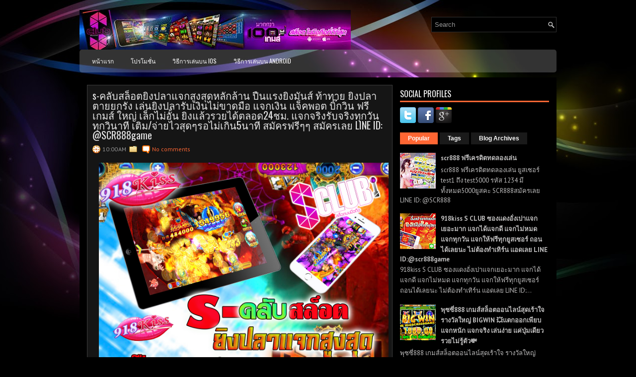

--- FILE ---
content_type: text/html; charset=UTF-8
request_url: https://slotscr888.blogspot.com/2018/01/s-24-5-line-id-scr888game.html
body_size: 46499
content:
<!DOCTYPE html>
<html dir='ltr' xmlns='http://www.w3.org/1999/xhtml' xmlns:b='http://www.google.com/2005/gml/b' xmlns:data='http://www.google.com/2005/gml/data' xmlns:expr='http://www.google.com/2005/gml/expr'>
<head>
<link href='https://www.blogger.com/static/v1/widgets/2944754296-widget_css_bundle.css' rel='stylesheet' type='text/css'/>
<link href="//fonts.googleapis.com/css?family=PT+Sans:400,700" rel="stylesheet" type="text/css">
<link href="//fonts.googleapis.com/css?family=Oswald" rel="stylesheet" type="text/css">
<meta content='text/html; charset=UTF-8' http-equiv='Content-Type'/>
<meta content='blogger' name='generator'/>
<link href='https://slotscr888.blogspot.com/favicon.ico' rel='icon' type='image/x-icon'/>
<link href='http://slotscr888.blogspot.com/2018/01/s-24-5-line-id-scr888game.html' rel='canonical'/>
<link rel="alternate" type="application/atom+xml" title="SCR888ออนไลน&#3660; | SCR888ประเทศไทย | SCR888สล&#3655;อต | SCR888ม&#3639;อถ&#3639;อ - Atom" href="https://slotscr888.blogspot.com/feeds/posts/default" />
<link rel="alternate" type="application/rss+xml" title="SCR888ออนไลน&#3660; | SCR888ประเทศไทย | SCR888สล&#3655;อต | SCR888ม&#3639;อถ&#3639;อ - RSS" href="https://slotscr888.blogspot.com/feeds/posts/default?alt=rss" />
<link rel="service.post" type="application/atom+xml" title="SCR888ออนไลน&#3660; | SCR888ประเทศไทย | SCR888สล&#3655;อต | SCR888ม&#3639;อถ&#3639;อ - Atom" href="https://www.blogger.com/feeds/8369801267142040361/posts/default" />

<link rel="alternate" type="application/atom+xml" title="SCR888ออนไลน&#3660; | SCR888ประเทศไทย | SCR888สล&#3655;อต | SCR888ม&#3639;อถ&#3639;อ - Atom" href="https://slotscr888.blogspot.com/feeds/8977553633860278005/comments/default" />
<!--Can't find substitution for tag [blog.ieCssRetrofitLinks]-->
<link href='https://blogger.googleusercontent.com/img/b/R29vZ2xl/AVvXsEhKTVxeZoXj3LsNQmgltqdeWCrzTb0q3MEajDhKQw_odScpJRdDBUMdjXTZpfgk7GuM-hB7oFscsmcxChv_2uvRm-U4MqVKtUkWU68ptecSkFPTbVIGTusfhjljHfiC0kgGMURq26uLqg_F/s1600/146%25E0%25B9%2583%25E0%25B8%258A%25E0%25B9%2589%25E0%25B9%2581%25E0%25B8%25A5%25E0%25B9%2589%25E0%25B8%25A7.jpg' rel='image_src'/>
<meta content='http://slotscr888.blogspot.com/2018/01/s-24-5-line-id-scr888game.html' property='og:url'/>
<meta content='s-คลับสล็อตยิงปลาแจกสูงสุดหลักล้าน  ปืนแรงยิงมันส์ ท้าทาย ยิงปลาตายยกรัง  เล่นยิงปลารับเงินไม่ขาดมือ  แจกเงิน แจ็คพอต บิ๊กวิน ฟรีเกมส์ ใหญ่ เล็กไม่อั้น  ยิงแล้วรวยได้ตลอด24ชม. แจกจริงรับจริงทุกวัน ทุกวินาที  เติม/จ่ายไวสุดๆรอไม่เกิน5นาที สมัครฟรีๆๆ  สมัครเลย LINE ID: @SCR888game ' property='og:title'/>
<meta content='    s-คลับสล็อตยิงปลาแจกสูงสุดหลักล้าน     ปืนแรงยิงมันส์ ท้าทาย ยิงปลาตายยกรัง     เล่นยิงปลารับเงินไม่ขาดมือ     แจกเงิน แจ็คพอต บิ๊กวิน ฟ...' property='og:description'/>
<meta content='https://blogger.googleusercontent.com/img/b/R29vZ2xl/AVvXsEhKTVxeZoXj3LsNQmgltqdeWCrzTb0q3MEajDhKQw_odScpJRdDBUMdjXTZpfgk7GuM-hB7oFscsmcxChv_2uvRm-U4MqVKtUkWU68ptecSkFPTbVIGTusfhjljHfiC0kgGMURq26uLqg_F/w1200-h630-p-k-no-nu/146%25E0%25B9%2583%25E0%25B8%258A%25E0%25B9%2589%25E0%25B9%2581%25E0%25B8%25A5%25E0%25B9%2589%25E0%25B8%25A7.jpg' property='og:image'/>
<!-- Start www.bloggertipandtrick.net: Changing the Blogger Title Tag -->
<title>s-คล&#3633;บสล&#3655;อตย&#3636;งปลาแจกส&#3641;งส&#3640;ดหล&#3633;กล&#3657;าน  ป&#3639;นแรงย&#3636;งม&#3633;นส&#3660; ท&#3657;าทาย ย&#3636;งปลาตายยกร&#3633;ง  เล&#3656;นย&#3636;งปลาร&#3633;บเง&#3636;นไม&#3656;ขาดม&#3639;อ  แจกเง&#3636;น แจ&#3655;คพอต บ&#3636;&#3658;กว&#3636;น ฟร&#3637;เกมส&#3660; ใหญ&#3656; เล&#3655;กไม&#3656;อ&#3633;&#3657;น  ย&#3636;งแล&#3657;วรวยได&#3657;ตลอด24ชม. แจกจร&#3636;งร&#3633;บจร&#3636;งท&#3640;กว&#3633;น ท&#3640;กว&#3636;นาท&#3637;  เต&#3636;ม/จ&#3656;ายไวส&#3640;ดๆรอไม&#3656;เก&#3636;น5นาท&#3637; สม&#3633;ครฟร&#3637;ๆๆ  สม&#3633;ครเลย LINE ID: @SCR888game  ~ SCR888ออนไลน&#3660; | SCR888ประเทศไทย | SCR888สล&#3655;อต | SCR888ม&#3639;อถ&#3639;อ</title>
<!-- End www.bloggertipandtrick.net: Changing the Blogger Title Tag -->
<link href='YOUR-FAVICON-URL' rel='shortcut icon' type='image/vnd.microsoft.icon'/>
<style id='page-skin-1' type='text/css'><!--
/*
-----------------------------------------------
Blogger Template Style
Name:   StyleMix
Author: Lasantha Bandara
URL 1:  http://www.premiumbloggertemplates.com/
URL 2:  http://www.bloggertipandtrick.net/
Theme URL: http://www.premiumbloggertemplates.com/stylemix-blogger-template/
Date:   November 2013
License:  This free Blogger template is licensed under the Creative Commons Attribution 3.0 License, which permits both personal and commercial use.
However, to satisfy the 'attribution' clause of the license, you are required to keep the footer links intact which provides due credit to its authors. For more specific details about the license, you may visit the URL below:
http://creativecommons.org/licenses/by/3.0/
----------------------------------------------- */
body#layout ul{list-style-type:none;list-style:none}
body#layout ul li{list-style-type:none;list-style:none}
body#layout #myGallery{display:none}
body#layout .featuredposts{display:none}
body#layout .fp-slider{display:none}
body#layout #navcontainer{display:none}
body#layout .menu-secondary-wrap{display:none}
body#layout .menu-secondary-container{display:none}
body#layout #skiplinks{display:none}
body#layout .feedtwitter{display:none}
body#layout #header-wrapper {margin-bottom:10px;min-height:120px;}
body#layout .social-profiles-widget h3 {display:none;}
/* Variable definitions
====================
<Variable name="bgcolor" description="Page Background Color"
type="color" default="#fff">
<Variable name="textcolor" description="Text Color"
type="color" default="#333">
<Variable name="linkcolor" description="Link Color"
type="color" default="#58a">
<Variable name="pagetitlecolor" description="Blog Title Color"
type="color" default="#666">
<Variable name="descriptioncolor" description="Blog Description Color"
type="color" default="#999">
<Variable name="titlecolor" description="Post Title Color"
type="color" default="#c60">
<Variable name="bordercolor" description="Border Color"
type="color" default="#ccc">
<Variable name="sidebarcolor" description="Sidebar Title Color"
type="color" default="#999">
<Variable name="sidebartextcolor" description="Sidebar Text Color"
type="color" default="#666">
<Variable name="visitedlinkcolor" description="Visited Link Color"
type="color" default="#999">
<Variable name="bodyfont" description="Text Font"
type="font" default="normal normal 100% Georgia, Serif">
<Variable name="headerfont" description="Sidebar Title Font"
type="font"
default="normal normal 78% 'Trebuchet MS',Trebuchet,Arial,Verdana,Sans-serif">
<Variable name="pagetitlefont" description="Blog Title Font"
type="font"
default="normal normal 200% Georgia, Serif">
<Variable name="descriptionfont" description="Blog Description Font"
type="font"
default="normal normal 78% 'Trebuchet MS', Trebuchet, Arial, Verdana, Sans-serif">
<Variable name="postfooterfont" description="Post Footer Font"
type="font"
default="normal normal 78% 'Trebuchet MS', Trebuchet, Arial, Verdana, Sans-serif">
<Variable name="startSide" description="Side where text starts in blog language"
type="automatic" default="left">
<Variable name="endSide" description="Side where text ends in blog language"
type="automatic" default="right">
*/
/* Use this with templates/template-twocol.html */
body{background: #000000 url('https://blogger.googleusercontent.com/img/b/R29vZ2xl/AVvXsEhdEO8G3qBAnBNycSh6SBpm97drqdu_zWYsUrIP1_eAxxq-IabyrssuzCGimmSiWozc4kHPm9k7S8EHDaf9XDReYK0La-kY6gfjNg9-YFxSbAfGT0-ikHslKd5w_cJZvee_05299YR2i6Ev/s0/background.jpg') center top no-repeat fixed;color:#B0B0B0;font-family: Arial, Helvetica, Sans-serif;font-size: 13px;margin:0px;padding:0px;}
a:link,a:visited{color:#FF6633;text-decoration:none;outline:none;}
a:hover{color:#FC8259;text-decoration:none;outline:none;}
a img{border-width:0}
#body-wrapper{margin:0px;padding:0px;}
.section, .widget {margin:0;padding:0;}
/* Header-----------------------------------------------*/
#header-wrapper{width:960px;margin:0px auto 0px;height:60px;padding:20px 0px 20px 0px;overflow:hidden;}
#header-inner{background-position:center;margin-left:auto;margin-right:auto}
#header{margin:0;border:0 solid #cccccc;color:#FFFFFF;float:left;width:60%;overflow:hidden;}
#header h1{color:#FFFFFF;text-shadow:0px 1px 0px #000;margin:0 5px 0;padding:0px 0px 0px 0px;font-family:&#39;Oswald&#39;,Arial,Helvetica,Sans-serif;font-weight:bold;font-size:24px;line-height:24px;}
#header .description{padding-left:7px;color:#FFFFFF;text-shadow:0px 1px 0px #000;line-height:14px;font-size:14px;padding-top:0px;margin-top:10px;font-family:PT Sans,Arial,Helvetica,Sans-serif;}
#header h1 a,#header h1 a:visited{color:#FFFFFF;text-decoration:none}
#header h2{padding-left:5px;color:#FFFFFF;font:14px Arial,Helvetica,Sans-serif}
#header2{float:right;width:38%;margin-right:0px;padding-right:0px;overflow:hidden;}
#header2 .widget{padding:0px 0px 0px 0px;float:right}
.social-profiles-widget img{margin:0 4px 0 0}
.social-profiles-widget img:hover{opacity:0.8}
#top-social-profiles{padding-top:10px;padding-right:15px;height:32px;text-align:right}
#top-social-profiles img{margin:0 0 0 6px !important}
#top-social-profiles img:hover{opacity:0.8}
#top-social-profiles .widget-container{background:none;padding:0;border:0;}
/* Outer-Wrapper----------------------------------------------- */
#outer-wrapper{width:960px;margin:0px auto 0px;padding:0px 0px 0px 0px;text-align:left;}
#content-wrapper{padding:15px;background:#000000;}
#main-wrapper{width:615px;float:left;margin:0px;padding:0px 0px 0px 0px;word-wrap:break-word;overflow:hidden;}
#rsidebar-wrapper{width:300px;float:right;margin:0px;padding:0px 0px 0px 0px;word-wrap:break-word;overflow:hidden;}
/* Headings----------------------------------------------- */
h2{}
/* Posts-----------------------------------------------*/
h2.date-header{margin:1.5em 0 .5em;display:none;}
.wrapfullpost{}
.post{margin-bottom:15px;border:1px solid #3E3E3E;background:#151515;padding:10px;}
.post-title{color:#E5E5E5;margin:0 0 10px 0;padding:0;font-family:'Oswald',sans-serif;font-size:20px;line-height:20px;font-weight:normal;}
.post-title a,.post-title a:visited,.post-title strong{display:block;text-decoration:none;color:#E5E5E5;text-decoration:none;}
.post-title strong,.post-title a:hover{color:#FF6633;text-decoration:none;}
.post-body{margin:0px;padding:0px 10px 0px 0px;font-family:Arial, Helvetica, Sans-serif;line-height: 20px;}
.post-footer{margin:5px 0;}
.comment-link{margin-left:.6em}
.post-body img{padding:3px;}
.pbtthumbimg {float:left;margin:0px 10px 5px 0px;padding:6px;border:1px solid #111;background:#222;width:200px;height:150px;}
.postmeta-primary{color:#999;font-size:12px;line-height:18px;padding:0 0 5px;}
.postmeta-secondary{color:#999;font-size:12px;line-height:18px;padding:0 0 10px;}
.postmeta-primary span,.postmeta-secondary span{background-position:left center;background-repeat:no-repeat;padding:3px 0 3px 20px;}
.meta_date{background-image:url(https://blogger.googleusercontent.com/img/b/R29vZ2xl/AVvXsEg3-jGsdeiyRwsK337movVm0kQeWE6k14amT2YuDXLYs1MLXivgVzvD4cT3_vlhVy-n7Qhg6V26kcnD74Os5gjmuixlew4POFKwSoj5kOuiauY07zBdbO_iW0ssh8xnG-yjt9pg94Eb10fM/s0/date.png);}
.meta_author{background-image:url(https://blogger.googleusercontent.com/img/b/R29vZ2xl/AVvXsEi9oi4FtKVZnPT5a23PQycG4IONa47VrwieT92IDR5tJPKDEdYtbitOPlrqi3mt5ZkhDLeSxLeL53Ad4r475Rh853zDlp1uD80Lnfu8wv1qaKVu1HLo9LozoqVUu0o9YhDJA6UXWqeuLdS-/s0/author.png);}
.meta_comments{background-image:url(https://blogger.googleusercontent.com/img/b/R29vZ2xl/AVvXsEiCczkO7MrcEaHHKwFghvqeIQRT9ZjTjhyyzxYdiOzaik6TgePFtvRbTaDz4Q3ESf0mIFHSEELGH9DZ2Tjrc_C-B6Figi1haxjn33U5qNHZusP5vlWyb8qYpbalYG3t3IPF2CwzDveWLNAU/s0/comments.png);}
.meta_edit{background-image:url(images/edit.png);}
.meta_categories{background-image:url(https://blogger.googleusercontent.com/img/b/R29vZ2xl/AVvXsEh2Ocv-oe2lst7QFgAle2PXhQzBNXo-Ymnl6wbgAbjSYZ63vK9BlIlIuCLEicNzJ5XsS9JWSuMo7FjUrqstDI66MtNazfrFnEPY7JcOpqWuaMdqKLYQIF645sejpfVdyK4SA6vz1a8-w24M/s0/category.png);}
.meta_tags{background-image:url(https://blogger.googleusercontent.com/img/b/R29vZ2xl/AVvXsEhJCsTn2IviatYnAX5PA21q1AqHzN_PniZeC0faZovj89CZkOBgw5xPZy9ftoTqeXpNeHQ6HoEK-MjN8y_0Cf4GrQ5F55Sw0YogxQI1KBbigdwOZpC-YAU0OXUPLK0Veoj0Lnv7Nrx4Hsrm/s0/tags.png);}
.readmore{margin-bottom:5px;float:right;}
.readmore a{color:#FFF;background:#F63;font-size:12px;line-height:12px;display:inline-block;text-decoration:none;text-transform:uppercase;padding:8px 14px;}
.readmore a:hover{color:#FFF;background:#2D2D2D;text-decoration:none;}
/* Sidebar Content----------------------------------------------- */
.sidebar{margin:0 0 10px 0;font-size:13px;color:#BFBEBE;}
.sidebar a{text-decoration:none;color:#BFBEBE;}
.sidebar a:hover{text-decoration:none;color:#FF6633;}
.sidebar h2, h3.widgettitle{border-bottom:3px solid #F63;color:#FFF;font-size:16px;line-height:16px;font-family:Oswald, sans-serif;font-weight:normal;text-decoration:none;text-transform:uppercase;margin:0 0 10px;padding:10px 10px 6px 0;}
.sidebar ul{list-style-type:none;list-style:none;margin:0px;padding:0px;}
.sidebar ul li{background:url(https://blogger.googleusercontent.com/img/b/R29vZ2xl/AVvXsEiypkDvkkfpjZhlZEb_TxZusFcODdoLAtfygDbOXI9_GZRYp35syhIBmKLTag5-IQK_KQut6mEavKgGo0hAfS-AWIGyCW3yxXBbxirMiQ70BZguE_hbmPjerYCLIGc8AISEpAJvYAOpsMSr/s0/widget-list.png) left 3px no-repeat;margin:0 0 8px;padding:0 0 9px 12px;}
.sidebar .widget{margin:0 0 15px 0;padding:0;color:#BFBEBE;font-size:13px;}
.main .widget{margin:0 0 5px;padding:0 0 2px}
.main .Blog{border-bottom-width:0}
.widget-container{list-style-type:none;list-style:none;margin:0 0 15px 0;padding:0;color:#BFBEBE;font-size:13px}
/* FOOTER ----------------------------------------------- */
#footer-container{}
#footer{margin-bottom:15px;background:#121212;height:30px;overflow:hidden;padding:10px 0;}
#copyrights{color:#FFF;background:#121212;float:left;padding-left:15px;width:440px;height:30px;overflow:hidden;}
#copyrights a{color:#FFF;}
#copyrights a:hover{color:#FFF;text-decoration:none;}
#credits{color:#A8A8A8;font-size:11px;float:right;padding-right:15px;text-align:right;width:440px;height:30px;overflow:hidden;}
#credits a{color:#A8A8A8;text-decoration:none;}
#credits a:hover{text-decoration:none;color:#A8A8A8;}
#footer-widgets-container{}
#footer-widgets{background:#000;border-top:2px solid #373737;padding:20px 0 0;}
.footer-widget-box{width:225px;float:left;margin-left:12px;}
.footer-widget-box-last{}
#footer-widgets .widget-container{color:#BFBEBE;}
#footer-widgets .widget-container a{text-decoration:none;color:#BFBEBE;}
#footer-widgets .widget-container a:hover{text-decoration:none;color:#FF6633;}
#footer-widgets h2{border-bottom:3px solid #F63;color:#FFF;font-size:16px;line-height:16px;font-family:Oswald, sans-serif;font-weight:normal;text-decoration:none;text-transform:uppercase;margin:0 0 10px;padding:10px 10px 6px 0;}
#footer-widgets .widget ul{list-style-type:none;list-style:none;margin:0px;padding:0px;}
#footer-widgets .widget ul li{background:url(https://blogger.googleusercontent.com/img/b/R29vZ2xl/AVvXsEiypkDvkkfpjZhlZEb_TxZusFcODdoLAtfygDbOXI9_GZRYp35syhIBmKLTag5-IQK_KQut6mEavKgGo0hAfS-AWIGyCW3yxXBbxirMiQ70BZguE_hbmPjerYCLIGc8AISEpAJvYAOpsMSr/s0/widget-list.png) left 3px no-repeat;margin:0 0 8px;padding:0 0 9px 12px;}
.footersec {}
.footersec .widget{margin-bottom:20px;}
.footersec ul{}
.footersec ul li{}
/* Search ----------------------------------------------- */
#search{border:1px solid #323232;background:#000 url(https://blogger.googleusercontent.com/img/b/R29vZ2xl/AVvXsEi4bAzWk6fhF_K3FSaldj71ZmJm8R1wrzyNEZ0ync9InEgfOa1Rl99XvBaXu1r2q7Gl-mb3iu-4d5mpG4utlEPX4Gf5bYEsxmKm7Fs7aEtp-OrpCTYFm0IsUgg6ira-xRBSWWsffXnLIlFl/s0/search.png) 99% 50% no-repeat;text-align:left;padding:6px 24px 6px 6px;}
#search #s{background:none;color:#979797;border:0;width:100%;outline:none;margin:0;padding:0;}
#content-search{width:300px;padding:15px 0;}
#topsearch{float:right;margin-top:14px;}
#topsearch #s{width:220px;}
/* Comments----------------------------------------------- */
#comments{margin-bottom:15px;border:1px solid #3E3E3E;background:#151515;padding:10px;}
#comments h4{font-size:16px;font-weight:bold;margin:1em 0;color:#fff;}
.deleted-comment{font-style:italic;color:gray}
#blog-pager-newer-link{float:left}
#blog-pager-older-link{float:right}
#blog-pager{text-align:center}
.feed-links{clear:both;line-height:2.5em}
/* Profile ----------------------------------------------- */
.profile-img{float:left;margin-top:0;margin-right:5px;margin-bottom:5px;margin-left:0;padding:4px;border:1px solid #cccccc}
.profile-data{margin:0;text-transform:uppercase;letter-spacing:.1em;font:normal normal 78% 'Trebuchet MS', Trebuchet, Arial, Verdana, Sans-serif;color:#999999;font-weight:bold;line-height:1.6em}
.profile-datablock{margin:.5em 0 .5em}
.profile-textblock{margin:0.5em 0;line-height:1.6em}
.avatar-image-container{background:url(https://blogger.googleusercontent.com/img/b/R29vZ2xl/AVvXsEglyo4OVBKY6CQvzlzahYNL9A638th2GfE5uIDCvEQf08qtm4j1xKo5QR5YOp6ytwSVi3qKfqOjAW22E8Xsq67u_jwvDUgvbyC0TC2CqZFCLkpInmY-GlxFw8S463fpewjVjoNEasxJWOWS/s0/comment-avatar.jpg);width:32px;height:32px;float:right;margin:5px 10px 5px 5px;border:1px solid #ddd;}
.avatar-image-container img{width:32px;height:32px;}
.profile-link{font:normal normal 78% 'Trebuchet MS', Trebuchet, Arial, Verdana, Sans-serif;text-transform:uppercase;letter-spacing:.1em}
#navbar-iframe{height:0;visibility:hidden;display:none;}

--></style>
<script src='https://ajax.googleapis.com/ajax/libs/jquery/1.10.2/jquery.min.js' type='text/javascript'></script>
<script type='text/javascript'>
//<![CDATA[

/*! jQuery Migrate v1.2.1 | (c) 2005, 2013 jQuery Foundation, Inc. and other contributors | jquery.org/license */
jQuery.migrateMute===void 0&&(jQuery.migrateMute=!0),function(e,t,n){function r(n){var r=t.console;i[n]||(i[n]=!0,e.migrateWarnings.push(n),r&&r.warn&&!e.migrateMute&&(r.warn("JQMIGRATE: "+n),e.migrateTrace&&r.trace&&r.trace()))}function a(t,a,i,o){if(Object.defineProperty)try{return Object.defineProperty(t,a,{configurable:!0,enumerable:!0,get:function(){return r(o),i},set:function(e){r(o),i=e}}),n}catch(s){}e._definePropertyBroken=!0,t[a]=i}var i={};e.migrateWarnings=[],!e.migrateMute&&t.console&&t.console.log&&t.console.log("JQMIGRATE: Logging is active"),e.migrateTrace===n&&(e.migrateTrace=!0),e.migrateReset=function(){i={},e.migrateWarnings.length=0},"BackCompat"===document.compatMode&&r("jQuery is not compatible with Quirks Mode");var o=e("<input/>",{size:1}).attr("size")&&e.attrFn,s=e.attr,u=e.attrHooks.value&&e.attrHooks.value.get||function(){return null},c=e.attrHooks.value&&e.attrHooks.value.set||function(){return n},l=/^(?:input|button)$/i,d=/^[238]$/,p=/^(?:autofocus|autoplay|async|checked|controls|defer|disabled|hidden|loop|multiple|open|readonly|required|scoped|selected)$/i,f=/^(?:checked|selected)$/i;a(e,"attrFn",o||{},"jQuery.attrFn is deprecated"),e.attr=function(t,a,i,u){var c=a.toLowerCase(),g=t&&t.nodeType;return u&&(4>s.length&&r("jQuery.fn.attr( props, pass ) is deprecated"),t&&!d.test(g)&&(o?a in o:e.isFunction(e.fn[a])))?e(t)[a](i):("type"===a&&i!==n&&l.test(t.nodeName)&&t.parentNode&&r("Can't change the 'type' of an input or button in IE 6/7/8"),!e.attrHooks[c]&&p.test(c)&&(e.attrHooks[c]={get:function(t,r){var a,i=e.prop(t,r);return i===!0||"boolean"!=typeof i&&(a=t.getAttributeNode(r))&&a.nodeValue!==!1?r.toLowerCase():n},set:function(t,n,r){var a;return n===!1?e.removeAttr(t,r):(a=e.propFix[r]||r,a in t&&(t[a]=!0),t.setAttribute(r,r.toLowerCase())),r}},f.test(c)&&r("jQuery.fn.attr('"+c+"') may use property instead of attribute")),s.call(e,t,a,i))},e.attrHooks.value={get:function(e,t){var n=(e.nodeName||"").toLowerCase();return"button"===n?u.apply(this,arguments):("input"!==n&&"option"!==n&&r("jQuery.fn.attr('value') no longer gets properties"),t in e?e.value:null)},set:function(e,t){var a=(e.nodeName||"").toLowerCase();return"button"===a?c.apply(this,arguments):("input"!==a&&"option"!==a&&r("jQuery.fn.attr('value', val) no longer sets properties"),e.value=t,n)}};var g,h,v=e.fn.init,m=e.parseJSON,y=/^([^<]*)(<[\w\W]+>)([^>]*)$/;e.fn.init=function(t,n,a){var i;return t&&"string"==typeof t&&!e.isPlainObject(n)&&(i=y.exec(e.trim(t)))&&i[0]&&("<"!==t.charAt(0)&&r("$(html) HTML strings must start with '<' character"),i[3]&&r("$(html) HTML text after last tag is ignored"),"#"===i[0].charAt(0)&&(r("HTML string cannot start with a '#' character"),e.error("JQMIGRATE: Invalid selector string (XSS)")),n&&n.context&&(n=n.context),e.parseHTML)?v.call(this,e.parseHTML(i[2],n,!0),n,a):v.apply(this,arguments)},e.fn.init.prototype=e.fn,e.parseJSON=function(e){return e||null===e?m.apply(this,arguments):(r("jQuery.parseJSON requires a valid JSON string"),null)},e.uaMatch=function(e){e=e.toLowerCase();var t=/(chrome)[ \/]([\w.]+)/.exec(e)||/(webkit)[ \/]([\w.]+)/.exec(e)||/(opera)(?:.*version|)[ \/]([\w.]+)/.exec(e)||/(msie) ([\w.]+)/.exec(e)||0>e.indexOf("compatible")&&/(mozilla)(?:.*? rv:([\w.]+)|)/.exec(e)||[];return{browser:t[1]||"",version:t[2]||"0"}},e.browser||(g=e.uaMatch(navigator.userAgent),h={},g.browser&&(h[g.browser]=!0,h.version=g.version),h.chrome?h.webkit=!0:h.webkit&&(h.safari=!0),e.browser=h),a(e,"browser",e.browser,"jQuery.browser is deprecated"),e.sub=function(){function t(e,n){return new t.fn.init(e,n)}e.extend(!0,t,this),t.superclass=this,t.fn=t.prototype=this(),t.fn.constructor=t,t.sub=this.sub,t.fn.init=function(r,a){return a&&a instanceof e&&!(a instanceof t)&&(a=t(a)),e.fn.init.call(this,r,a,n)},t.fn.init.prototype=t.fn;var n=t(document);return r("jQuery.sub() is deprecated"),t},e.ajaxSetup({converters:{"text json":e.parseJSON}});var b=e.fn.data;e.fn.data=function(t){var a,i,o=this[0];return!o||"events"!==t||1!==arguments.length||(a=e.data(o,t),i=e._data(o,t),a!==n&&a!==i||i===n)?b.apply(this,arguments):(r("Use of jQuery.fn.data('events') is deprecated"),i)};var j=/\/(java|ecma)script/i,w=e.fn.andSelf||e.fn.addBack;e.fn.andSelf=function(){return r("jQuery.fn.andSelf() replaced by jQuery.fn.addBack()"),w.apply(this,arguments)},e.clean||(e.clean=function(t,a,i,o){a=a||document,a=!a.nodeType&&a[0]||a,a=a.ownerDocument||a,r("jQuery.clean() is deprecated");var s,u,c,l,d=[];if(e.merge(d,e.buildFragment(t,a).childNodes),i)for(c=function(e){return!e.type||j.test(e.type)?o?o.push(e.parentNode?e.parentNode.removeChild(e):e):i.appendChild(e):n},s=0;null!=(u=d[s]);s++)e.nodeName(u,"script")&&c(u)||(i.appendChild(u),u.getElementsByTagName!==n&&(l=e.grep(e.merge([],u.getElementsByTagName("script")),c),d.splice.apply(d,[s+1,0].concat(l)),s+=l.length));return d});var Q=e.event.add,x=e.event.remove,k=e.event.trigger,N=e.fn.toggle,T=e.fn.live,M=e.fn.die,S="ajaxStart|ajaxStop|ajaxSend|ajaxComplete|ajaxError|ajaxSuccess",C=RegExp("\\b(?:"+S+")\\b"),H=/(?:^|\s)hover(\.\S+|)\b/,A=function(t){return"string"!=typeof t||e.event.special.hover?t:(H.test(t)&&r("'hover' pseudo-event is deprecated, use 'mouseenter mouseleave'"),t&&t.replace(H,"mouseenter$1 mouseleave$1"))};e.event.props&&"attrChange"!==e.event.props[0]&&e.event.props.unshift("attrChange","attrName","relatedNode","srcElement"),e.event.dispatch&&a(e.event,"handle",e.event.dispatch,"jQuery.event.handle is undocumented and deprecated"),e.event.add=function(e,t,n,a,i){e!==document&&C.test(t)&&r("AJAX events should be attached to document: "+t),Q.call(this,e,A(t||""),n,a,i)},e.event.remove=function(e,t,n,r,a){x.call(this,e,A(t)||"",n,r,a)},e.fn.error=function(){var e=Array.prototype.slice.call(arguments,0);return r("jQuery.fn.error() is deprecated"),e.splice(0,0,"error"),arguments.length?this.bind.apply(this,e):(this.triggerHandler.apply(this,e),this)},e.fn.toggle=function(t,n){if(!e.isFunction(t)||!e.isFunction(n))return N.apply(this,arguments);r("jQuery.fn.toggle(handler, handler...) is deprecated");var a=arguments,i=t.guid||e.guid++,o=0,s=function(n){var r=(e._data(this,"lastToggle"+t.guid)||0)%o;return e._data(this,"lastToggle"+t.guid,r+1),n.preventDefault(),a[r].apply(this,arguments)||!1};for(s.guid=i;a.length>o;)a[o++].guid=i;return this.click(s)},e.fn.live=function(t,n,a){return r("jQuery.fn.live() is deprecated"),T?T.apply(this,arguments):(e(this.context).on(t,this.selector,n,a),this)},e.fn.die=function(t,n){return r("jQuery.fn.die() is deprecated"),M?M.apply(this,arguments):(e(this.context).off(t,this.selector||"**",n),this)},e.event.trigger=function(e,t,n,a){return n||C.test(e)||r("Global events are undocumented and deprecated"),k.call(this,e,t,n||document,a)},e.each(S.split("|"),function(t,n){e.event.special[n]={setup:function(){var t=this;return t!==document&&(e.event.add(document,n+"."+e.guid,function(){e.event.trigger(n,null,t,!0)}),e._data(this,n,e.guid++)),!1},teardown:function(){return this!==document&&e.event.remove(document,n+"."+e._data(this,n)),!1}}})}(jQuery,window);

//]]>
</script>
<script type='text/javascript'>
//<![CDATA[

/**
 * jQuery Mobile Menu 
 * Turn unordered list menu into dropdown select menu
 * version 1.0(31-OCT-2011)
 * 
 * Built on top of the jQuery library
 *   http://jquery.com
 * 
 * Documentation
 * 	 http://github.com/mambows/mobilemenu
 */
(function($){
$.fn.mobileMenu = function(options) {
	
	var defaults = {
			defaultText: 'Navigate to...',
			className: 'select-menu',
			containerClass: 'select-menu-container',
			subMenuClass: 'sub-menu',
			subMenuDash: '&ndash;'
		},
		settings = $.extend( defaults, options ),
		el = $(this);
	
	this.each(function(){
		// ad class to submenu list
		el.find('ul').addClass(settings.subMenuClass);

        // Create base menu
		$('<div />',{
			'class' : settings.containerClass
		}).insertAfter( el );
        
		// Create base menu
		$('<select />',{
			'class' : settings.className
		}).appendTo( '.' + settings.containerClass );

		// Create default option
		$('<option />', {
			"value"		: '#',
			"text"		: settings.defaultText
		}).appendTo( '.' + settings.className );

		// Create select option from menu
		el.find('a').each(function(){
			var $this 	= $(this),
					optText	= '&nbsp;' + $this.text(),
					optSub	= $this.parents( '.' + settings.subMenuClass ),
					len			= optSub.length,
					dash;
			
			// if menu has sub menu
			if( $this.parents('ul').hasClass( settings.subMenuClass ) ) {
				dash = Array( len+1 ).join( settings.subMenuDash );
				optText = dash + optText;
			}

			// Now build menu and append it
			$('<option />', {
				"value"	: this.href,
				"html"	: optText,
				"selected" : (this.href == window.location.href)
			}).appendTo( '.' + settings.className );

		}); // End el.find('a').each

		// Change event on select element
		$('.' + settings.className).change(function(){
			var locations = $(this).val();
			if( locations !== '#' ) {
				window.location.href = $(this).val();
			};
		});

	}); // End this.each

	return this;

};
})(jQuery);

//]]>
</script>
<script type='text/javascript'>
//<![CDATA[

(function($){
	/* hoverIntent by Brian Cherne */
	$.fn.hoverIntent = function(f,g) {
		// default configuration options
		var cfg = {
			sensitivity: 7,
			interval: 100,
			timeout: 0
		};
		// override configuration options with user supplied object
		cfg = $.extend(cfg, g ? { over: f, out: g } : f );

		// instantiate variables
		// cX, cY = current X and Y position of mouse, updated by mousemove event
		// pX, pY = previous X and Y position of mouse, set by mouseover and polling interval
		var cX, cY, pX, pY;

		// A private function for getting mouse position
		var track = function(ev) {
			cX = ev.pageX;
			cY = ev.pageY;
		};

		// A private function for comparing current and previous mouse position
		var compare = function(ev,ob) {
			ob.hoverIntent_t = clearTimeout(ob.hoverIntent_t);
			// compare mouse positions to see if they've crossed the threshold
			if ( ( Math.abs(pX-cX) + Math.abs(pY-cY) ) < cfg.sensitivity ) {
				$(ob).unbind("mousemove",track);
				// set hoverIntent state to true (so mouseOut can be called)
				ob.hoverIntent_s = 1;
				return cfg.over.apply(ob,[ev]);
			} else {
				// set previous coordinates for next time
				pX = cX; pY = cY;
				// use self-calling timeout, guarantees intervals are spaced out properly (avoids JavaScript timer bugs)
				ob.hoverIntent_t = setTimeout( function(){compare(ev, ob);} , cfg.interval );
			}
		};

		// A private function for delaying the mouseOut function
		var delay = function(ev,ob) {
			ob.hoverIntent_t = clearTimeout(ob.hoverIntent_t);
			ob.hoverIntent_s = 0;
			return cfg.out.apply(ob,[ev]);
		};

		// A private function for handling mouse 'hovering'
		var handleHover = function(e) {
			// next three lines copied from jQuery.hover, ignore children onMouseOver/onMouseOut
			var p = (e.type == "mouseover" ? e.fromElement : e.toElement) || e.relatedTarget;
			while ( p && p != this ) { try { p = p.parentNode; } catch(e) { p = this; } }
			if ( p == this ) { return false; }

			// copy objects to be passed into t (required for event object to be passed in IE)
			var ev = jQuery.extend({},e);
			var ob = this;

			// cancel hoverIntent timer if it exists
			if (ob.hoverIntent_t) { ob.hoverIntent_t = clearTimeout(ob.hoverIntent_t); }

			// else e.type == "onmouseover"
			if (e.type == "mouseover") {
				// set "previous" X and Y position based on initial entry point
				pX = ev.pageX; pY = ev.pageY;
				// update "current" X and Y position based on mousemove
				$(ob).bind("mousemove",track);
				// start polling interval (self-calling timeout) to compare mouse coordinates over time
				if (ob.hoverIntent_s != 1) { ob.hoverIntent_t = setTimeout( function(){compare(ev,ob);} , cfg.interval );}

			// else e.type == "onmouseout"
			} else {
				// unbind expensive mousemove event
				$(ob).unbind("mousemove",track);
				// if hoverIntent state is true, then call the mouseOut function after the specified delay
				if (ob.hoverIntent_s == 1) { ob.hoverIntent_t = setTimeout( function(){delay(ev,ob);} , cfg.timeout );}
			}
		};

		// bind the function to the two event listeners
		return this.mouseover(handleHover).mouseout(handleHover);
	};
	
})(jQuery);

//]]>
</script>
<script type='text/javascript'>
//<![CDATA[

/*
 * Superfish v1.4.8 - jQuery menu widget
 * Copyright (c) 2008 Joel Birch
 *
 * Dual licensed under the MIT and GPL licenses:
 * 	http://www.opensource.org/licenses/mit-license.php
 * 	http://www.gnu.org/licenses/gpl.html
 *
 * CHANGELOG: http://users.tpg.com.au/j_birch/plugins/superfish/changelog.txt
 */

;(function($){
	$.fn.superfish = function(op){

		var sf = $.fn.superfish,
			c = sf.c,
			$arrow = $(['<span class="',c.arrowClass,'"> &#187;</span>'].join('')),
			over = function(){
				var $$ = $(this), menu = getMenu($$);
				clearTimeout(menu.sfTimer);
				$$.showSuperfishUl().siblings().hideSuperfishUl();
			},
			out = function(){
				var $$ = $(this), menu = getMenu($$), o = sf.op;
				clearTimeout(menu.sfTimer);
				menu.sfTimer=setTimeout(function(){
					o.retainPath=($.inArray($$[0],o.$path)>-1);
					$$.hideSuperfishUl();
					if (o.$path.length && $$.parents(['li.',o.hoverClass].join('')).length<1){over.call(o.$path);}
				},o.delay);	
			},
			getMenu = function($menu){
				var menu = $menu.parents(['ul.',c.menuClass,':first'].join(''))[0];
				sf.op = sf.o[menu.serial];
				return menu;
			},
			addArrow = function($a){ $a.addClass(c.anchorClass).append($arrow.clone()); };
			
		return this.each(function() {
			var s = this.serial = sf.o.length;
			var o = $.extend({},sf.defaults,op);
			o.$path = $('li.'+o.pathClass,this).slice(0,o.pathLevels).each(function(){
				$(this).addClass([o.hoverClass,c.bcClass].join(' '))
					.filter('li:has(ul)').removeClass(o.pathClass);
			});
			sf.o[s] = sf.op = o;
			
			$('li:has(ul)',this)[($.fn.hoverIntent && !o.disableHI) ? 'hoverIntent' : 'hover'](over,out).each(function() {
				if (o.autoArrows) addArrow( $('>a:first-child',this) );
			})
			.not('.'+c.bcClass)
				.hideSuperfishUl();
			
			var $a = $('a',this);
			$a.each(function(i){
				var $li = $a.eq(i).parents('li');
				$a.eq(i).focus(function(){over.call($li);}).blur(function(){out.call($li);});
			});
			o.onInit.call(this);
			
		}).each(function() {
			var menuClasses = [c.menuClass];
			if (sf.op.dropShadows  && !($.browser.msie && $.browser.version < 7)) menuClasses.push(c.shadowClass);
			$(this).addClass(menuClasses.join(' '));
		});
	};

	var sf = $.fn.superfish;
	sf.o = [];
	sf.op = {};
	sf.IE7fix = function(){
		var o = sf.op;
		if ($.browser.msie && $.browser.version > 6 && o.dropShadows && o.animation.opacity!=undefined)
			this.toggleClass(sf.c.shadowClass+'-off');
		};
	sf.c = {
		bcClass     : 'sf-breadcrumb',
		menuClass   : 'sf-js-enabled',
		anchorClass : 'sf-with-ul',
		arrowClass  : 'sf-sub-indicator',
		shadowClass : 'sf-shadow'
	};
	sf.defaults = {
		hoverClass	: 'sfHover',
		pathClass	: 'overideThisToUse',
		pathLevels	: 1,
		delay		: 800,
		animation	: {opacity:'show'},
		speed		: 'normal',
		autoArrows	: true,
		dropShadows : true,
		disableHI	: false,		// true disables hoverIntent detection
		onInit		: function(){}, // callback functions
		onBeforeShow: function(){},
		onShow		: function(){},
		onHide		: function(){}
	};
	$.fn.extend({
		hideSuperfishUl : function(){
			var o = sf.op,
				not = (o.retainPath===true) ? o.$path : '';
			o.retainPath = false;
			var $ul = $(['li.',o.hoverClass].join(''),this).add(this).not(not).removeClass(o.hoverClass)
					.find('>ul').hide().css('visibility','hidden');
			o.onHide.call($ul);
			return this;
		},
		showSuperfishUl : function(){
			var o = sf.op,
				sh = sf.c.shadowClass+'-off',
				$ul = this.addClass(o.hoverClass)
					.find('>ul:hidden').css('visibility','visible');
			sf.IE7fix.call($ul);
			o.onBeforeShow.call($ul);
			$ul.animate(o.animation,o.speed,function(){ sf.IE7fix.call($ul); o.onShow.call($ul); });
			return this;
		}
	});

})(jQuery);



//]]>
</script>
<script type='text/javascript'>
//<![CDATA[

/*
 * jQuery Cycle Plugin (with Transition Definitions)
 * Examples and documentation at: http://jquery.malsup.com/cycle/
 * Copyright (c) 2007-2010 M. Alsup
 * Version: 2.88 (08-JUN-2010)
 * Dual licensed under the MIT and GPL licenses.
 * http://jquery.malsup.com/license.html
 * Requires: jQuery v1.2.6 or later
 */
(function($){var ver="2.88";if($.support==undefined){$.support={opacity:!($.browser.msie)};}function debug(s){if($.fn.cycle.debug){log(s);}}function log(){if(window.console&&window.console.log){window.console.log("[cycle] "+Array.prototype.join.call(arguments," "));}}$.fn.cycle=function(options,arg2){var o={s:this.selector,c:this.context};if(this.length===0&&options!="stop"){if(!$.isReady&&o.s){log("DOM not ready, queuing slideshow");$(function(){$(o.s,o.c).cycle(options,arg2);});return this;}log("terminating; zero elements found by selector"+($.isReady?"":" (DOM not ready)"));return this;}return this.each(function(){var opts=handleArguments(this,options,arg2);if(opts===false){return;}opts.updateActivePagerLink=opts.updateActivePagerLink||$.fn.cycle.updateActivePagerLink;if(this.cycleTimeout){clearTimeout(this.cycleTimeout);}this.cycleTimeout=this.cyclePause=0;var $cont=$(this);var $slides=opts.slideExpr?$(opts.slideExpr,this):$cont.children();var els=$slides.get();if(els.length<2){log("terminating; too few slides: "+els.length);return;}var opts2=buildOptions($cont,$slides,els,opts,o);if(opts2===false){return;}var startTime=opts2.continuous?10:getTimeout(els[opts2.currSlide],els[opts2.nextSlide],opts2,!opts2.rev);if(startTime){startTime+=(opts2.delay||0);if(startTime<10){startTime=10;}debug("first timeout: "+startTime);this.cycleTimeout=setTimeout(function(){go(els,opts2,0,(!opts2.rev&&!opts.backwards));},startTime);}});};function handleArguments(cont,options,arg2){if(cont.cycleStop==undefined){cont.cycleStop=0;}if(options===undefined||options===null){options={};}if(options.constructor==String){switch(options){case"destroy":case"stop":var opts=$(cont).data("cycle.opts");if(!opts){return false;}cont.cycleStop++;if(cont.cycleTimeout){clearTimeout(cont.cycleTimeout);}cont.cycleTimeout=0;$(cont).removeData("cycle.opts");if(options=="destroy"){destroy(opts);}return false;case"toggle":cont.cyclePause=(cont.cyclePause===1)?0:1;checkInstantResume(cont.cyclePause,arg2,cont);return false;case"pause":cont.cyclePause=1;return false;case"resume":cont.cyclePause=0;checkInstantResume(false,arg2,cont);return false;case"prev":case"next":var opts=$(cont).data("cycle.opts");if(!opts){log('options not found, "prev/next" ignored');return false;}$.fn.cycle[options](opts);return false;default:options={fx:options};}return options;}else{if(options.constructor==Number){var num=options;options=$(cont).data("cycle.opts");if(!options){log("options not found, can not advance slide");return false;}if(num<0||num>=options.elements.length){log("invalid slide index: "+num);return false;}options.nextSlide=num;if(cont.cycleTimeout){clearTimeout(cont.cycleTimeout);cont.cycleTimeout=0;}if(typeof arg2=="string"){options.oneTimeFx=arg2;}go(options.elements,options,1,num>=options.currSlide);return false;}}return options;function checkInstantResume(isPaused,arg2,cont){if(!isPaused&&arg2===true){var options=$(cont).data("cycle.opts");if(!options){log("options not found, can not resume");return false;}if(cont.cycleTimeout){clearTimeout(cont.cycleTimeout);cont.cycleTimeout=0;}go(options.elements,options,1,(!opts.rev&&!opts.backwards));}}}function removeFilter(el,opts){if(!$.support.opacity&&opts.cleartype&&el.style.filter){try{el.style.removeAttribute("filter");}catch(smother){}}}function destroy(opts){if(opts.next){$(opts.next).unbind(opts.prevNextEvent);}if(opts.prev){$(opts.prev).unbind(opts.prevNextEvent);}if(opts.pager||opts.pagerAnchorBuilder){$.each(opts.pagerAnchors||[],function(){this.unbind().remove();});}opts.pagerAnchors=null;if(opts.destroy){opts.destroy(opts);}}function buildOptions($cont,$slides,els,options,o){var opts=$.extend({},$.fn.cycle.defaults,options||{},$.metadata?$cont.metadata():$.meta?$cont.data():{});if(opts.autostop){opts.countdown=opts.autostopCount||els.length;}var cont=$cont[0];$cont.data("cycle.opts",opts);opts.$cont=$cont;opts.stopCount=cont.cycleStop;opts.elements=els;opts.before=opts.before?[opts.before]:[];opts.after=opts.after?[opts.after]:[];opts.after.unshift(function(){opts.busy=0;});if(!$.support.opacity&&opts.cleartype){opts.after.push(function(){removeFilter(this,opts);});}if(opts.continuous){opts.after.push(function(){go(els,opts,0,(!opts.rev&&!opts.backwards));});}saveOriginalOpts(opts);if(!$.support.opacity&&opts.cleartype&&!opts.cleartypeNoBg){clearTypeFix($slides);}if($cont.css("position")=="static"){$cont.css("position","relative");}if(opts.width){$cont.width(opts.width);}if(opts.height&&opts.height!="auto"){$cont.height(opts.height);}if(opts.startingSlide){opts.startingSlide=parseInt(opts.startingSlide);}else{if(opts.backwards){opts.startingSlide=els.length-1;}}if(opts.random){opts.randomMap=[];for(var i=0;i<els.length;i++){opts.randomMap.push(i);}opts.randomMap.sort(function(a,b){return Math.random()-0.5;});opts.randomIndex=1;opts.startingSlide=opts.randomMap[1];}else{if(opts.startingSlide>=els.length){opts.startingSlide=0;}}opts.currSlide=opts.startingSlide||0;var first=opts.startingSlide;$slides.css({position:"absolute",top:0,left:0}).hide().each(function(i){var z;if(opts.backwards){z=first?i<=first?els.length+(i-first):first-i:els.length-i;}else{z=first?i>=first?els.length-(i-first):first-i:els.length-i;}$(this).css("z-index",z);});$(els[first]).css("opacity",1).show();removeFilter(els[first],opts);if(opts.fit&&opts.width){$slides.width(opts.width);}if(opts.fit&&opts.height&&opts.height!="auto"){$slides.height(opts.height);}var reshape=opts.containerResize&&!$cont.innerHeight();if(reshape){var maxw=0,maxh=0;for(var j=0;j<els.length;j++){var $e=$(els[j]),e=$e[0],w=$e.outerWidth(),h=$e.outerHeight();if(!w){w=e.offsetWidth||e.width||$e.attr("width");}if(!h){h=e.offsetHeight||e.height||$e.attr("height");}maxw=w>maxw?w:maxw;maxh=h>maxh?h:maxh;}if(maxw>0&&maxh>0){$cont.css({width:maxw+"px",height:maxh+"px"});}}if(opts.pause){$cont.hover(function(){this.cyclePause++;},function(){this.cyclePause--;});}if(supportMultiTransitions(opts)===false){return false;}var requeue=false;options.requeueAttempts=options.requeueAttempts||0;$slides.each(function(){var $el=$(this);this.cycleH=(opts.fit&&opts.height)?opts.height:($el.height()||this.offsetHeight||this.height||$el.attr("height")||0);this.cycleW=(opts.fit&&opts.width)?opts.width:($el.width()||this.offsetWidth||this.width||$el.attr("width")||0);if($el.is("img")){var loadingIE=($.browser.msie&&this.cycleW==28&&this.cycleH==30&&!this.complete);var loadingFF=($.browser.mozilla&&this.cycleW==34&&this.cycleH==19&&!this.complete);var loadingOp=($.browser.opera&&((this.cycleW==42&&this.cycleH==19)||(this.cycleW==37&&this.cycleH==17))&&!this.complete);var loadingOther=(this.cycleH==0&&this.cycleW==0&&!this.complete);if(loadingIE||loadingFF||loadingOp||loadingOther){if(o.s&&opts.requeueOnImageNotLoaded&&++options.requeueAttempts<100){log(options.requeueAttempts," - img slide not loaded, requeuing slideshow: ",this.src,this.cycleW,this.cycleH);setTimeout(function(){$(o.s,o.c).cycle(options);},opts.requeueTimeout);requeue=true;return false;}else{log("could not determine size of image: "+this.src,this.cycleW,this.cycleH);}}}return true;});if(requeue){return false;}opts.cssBefore=opts.cssBefore||{};opts.animIn=opts.animIn||{};opts.animOut=opts.animOut||{};$slides.not(":eq("+first+")").css(opts.cssBefore);if(opts.cssFirst){$($slides[first]).css(opts.cssFirst);}if(opts.timeout){opts.timeout=parseInt(opts.timeout);if(opts.speed.constructor==String){opts.speed=$.fx.speeds[opts.speed]||parseInt(opts.speed);}if(!opts.sync){opts.speed=opts.speed/2;}var buffer=opts.fx=="shuffle"?500:250;while((opts.timeout-opts.speed)<buffer){opts.timeout+=opts.speed;}}if(opts.easing){opts.easeIn=opts.easeOut=opts.easing;}if(!opts.speedIn){opts.speedIn=opts.speed;}if(!opts.speedOut){opts.speedOut=opts.speed;}opts.slideCount=els.length;opts.currSlide=opts.lastSlide=first;if(opts.random){if(++opts.randomIndex==els.length){opts.randomIndex=0;}opts.nextSlide=opts.randomMap[opts.randomIndex];}else{if(opts.backwards){opts.nextSlide=opts.startingSlide==0?(els.length-1):opts.startingSlide-1;}else{opts.nextSlide=opts.startingSlide>=(els.length-1)?0:opts.startingSlide+1;}}if(!opts.multiFx){var init=$.fn.cycle.transitions[opts.fx];if($.isFunction(init)){init($cont,$slides,opts);}else{if(opts.fx!="custom"&&!opts.multiFx){log("unknown transition: "+opts.fx,"; slideshow terminating");return false;}}}var e0=$slides[first];if(opts.before.length){opts.before[0].apply(e0,[e0,e0,opts,true]);}if(opts.after.length>1){opts.after[1].apply(e0,[e0,e0,opts,true]);}if(opts.next){$(opts.next).bind(opts.prevNextEvent,function(){return advance(opts,opts.rev?-1:1);});}if(opts.prev){$(opts.prev).bind(opts.prevNextEvent,function(){return advance(opts,opts.rev?1:-1);});}if(opts.pager||opts.pagerAnchorBuilder){buildPager(els,opts);}exposeAddSlide(opts,els);return opts;}function saveOriginalOpts(opts){opts.original={before:[],after:[]};opts.original.cssBefore=$.extend({},opts.cssBefore);opts.original.cssAfter=$.extend({},opts.cssAfter);opts.original.animIn=$.extend({},opts.animIn);opts.original.animOut=$.extend({},opts.animOut);$.each(opts.before,function(){opts.original.before.push(this);});$.each(opts.after,function(){opts.original.after.push(this);});}function supportMultiTransitions(opts){var i,tx,txs=$.fn.cycle.transitions;if(opts.fx.indexOf(",")>0){opts.multiFx=true;opts.fxs=opts.fx.replace(/\s*/g,"").split(",");for(i=0;i<opts.fxs.length;i++){var fx=opts.fxs[i];tx=txs[fx];if(!tx||!txs.hasOwnProperty(fx)||!$.isFunction(tx)){log("discarding unknown transition: ",fx);opts.fxs.splice(i,1);i--;}}if(!opts.fxs.length){log("No valid transitions named; slideshow terminating.");return false;}}else{if(opts.fx=="all"){opts.multiFx=true;opts.fxs=[];for(p in txs){tx=txs[p];if(txs.hasOwnProperty(p)&&$.isFunction(tx)){opts.fxs.push(p);}}}}if(opts.multiFx&&opts.randomizeEffects){var r1=Math.floor(Math.random()*20)+30;for(i=0;i<r1;i++){var r2=Math.floor(Math.random()*opts.fxs.length);opts.fxs.push(opts.fxs.splice(r2,1)[0]);}debug("randomized fx sequence: ",opts.fxs);}return true;}function exposeAddSlide(opts,els){opts.addSlide=function(newSlide,prepend){var $s=$(newSlide),s=$s[0];if(!opts.autostopCount){opts.countdown++;}els[prepend?"unshift":"push"](s);if(opts.els){opts.els[prepend?"unshift":"push"](s);}opts.slideCount=els.length;$s.css("position","absolute");$s[prepend?"prependTo":"appendTo"](opts.$cont);if(prepend){opts.currSlide++;opts.nextSlide++;}if(!$.support.opacity&&opts.cleartype&&!opts.cleartypeNoBg){clearTypeFix($s);}if(opts.fit&&opts.width){$s.width(opts.width);}if(opts.fit&&opts.height&&opts.height!="auto"){$slides.height(opts.height);}s.cycleH=(opts.fit&&opts.height)?opts.height:$s.height();s.cycleW=(opts.fit&&opts.width)?opts.width:$s.width();$s.css(opts.cssBefore);if(opts.pager||opts.pagerAnchorBuilder){$.fn.cycle.createPagerAnchor(els.length-1,s,$(opts.pager),els,opts);}if($.isFunction(opts.onAddSlide)){opts.onAddSlide($s);}else{$s.hide();}};}$.fn.cycle.resetState=function(opts,fx){fx=fx||opts.fx;opts.before=[];opts.after=[];opts.cssBefore=$.extend({},opts.original.cssBefore);opts.cssAfter=$.extend({},opts.original.cssAfter);opts.animIn=$.extend({},opts.original.animIn);opts.animOut=$.extend({},opts.original.animOut);opts.fxFn=null;$.each(opts.original.before,function(){opts.before.push(this);});$.each(opts.original.after,function(){opts.after.push(this);});var init=$.fn.cycle.transitions[fx];if($.isFunction(init)){init(opts.$cont,$(opts.elements),opts);}};function go(els,opts,manual,fwd){if(manual&&opts.busy&&opts.manualTrump){debug("manualTrump in go(), stopping active transition");$(els).stop(true,true);opts.busy=false;}if(opts.busy){debug("transition active, ignoring new tx request");return;}var p=opts.$cont[0],curr=els[opts.currSlide],next=els[opts.nextSlide];if(p.cycleStop!=opts.stopCount||p.cycleTimeout===0&&!manual){return;}if(!manual&&!p.cyclePause&&!opts.bounce&&((opts.autostop&&(--opts.countdown<=0))||(opts.nowrap&&!opts.random&&opts.nextSlide<opts.currSlide))){if(opts.end){opts.end(opts);}return;}var changed=false;if((manual||!p.cyclePause)&&(opts.nextSlide!=opts.currSlide)){changed=true;var fx=opts.fx;curr.cycleH=curr.cycleH||$(curr).height();curr.cycleW=curr.cycleW||$(curr).width();next.cycleH=next.cycleH||$(next).height();next.cycleW=next.cycleW||$(next).width();if(opts.multiFx){if(opts.lastFx==undefined||++opts.lastFx>=opts.fxs.length){opts.lastFx=0;}fx=opts.fxs[opts.lastFx];opts.currFx=fx;}if(opts.oneTimeFx){fx=opts.oneTimeFx;opts.oneTimeFx=null;}$.fn.cycle.resetState(opts,fx);if(opts.before.length){$.each(opts.before,function(i,o){if(p.cycleStop!=opts.stopCount){return;}o.apply(next,[curr,next,opts,fwd]);});}var after=function(){$.each(opts.after,function(i,o){if(p.cycleStop!=opts.stopCount){return;}o.apply(next,[curr,next,opts,fwd]);});};debug("tx firing; currSlide: "+opts.currSlide+"; nextSlide: "+opts.nextSlide);opts.busy=1;if(opts.fxFn){opts.fxFn(curr,next,opts,after,fwd,manual&&opts.fastOnEvent);}else{if($.isFunction($.fn.cycle[opts.fx])){$.fn.cycle[opts.fx](curr,next,opts,after,fwd,manual&&opts.fastOnEvent);}else{$.fn.cycle.custom(curr,next,opts,after,fwd,manual&&opts.fastOnEvent);}}}if(changed||opts.nextSlide==opts.currSlide){opts.lastSlide=opts.currSlide;if(opts.random){opts.currSlide=opts.nextSlide;if(++opts.randomIndex==els.length){opts.randomIndex=0;}opts.nextSlide=opts.randomMap[opts.randomIndex];if(opts.nextSlide==opts.currSlide){opts.nextSlide=(opts.currSlide==opts.slideCount-1)?0:opts.currSlide+1;}}else{if(opts.backwards){var roll=(opts.nextSlide-1)<0;if(roll&&opts.bounce){opts.backwards=!opts.backwards;opts.nextSlide=1;opts.currSlide=0;}else{opts.nextSlide=roll?(els.length-1):opts.nextSlide-1;opts.currSlide=roll?0:opts.nextSlide+1;}}else{var roll=(opts.nextSlide+1)==els.length;if(roll&&opts.bounce){opts.backwards=!opts.backwards;opts.nextSlide=els.length-2;opts.currSlide=els.length-1;}else{opts.nextSlide=roll?0:opts.nextSlide+1;opts.currSlide=roll?els.length-1:opts.nextSlide-1;}}}}if(changed&&opts.pager){opts.updateActivePagerLink(opts.pager,opts.currSlide,opts.activePagerClass);}var ms=0;if(opts.timeout&&!opts.continuous){ms=getTimeout(els[opts.currSlide],els[opts.nextSlide],opts,fwd);}else{if(opts.continuous&&p.cyclePause){ms=10;}}if(ms>0){p.cycleTimeout=setTimeout(function(){go(els,opts,0,(!opts.rev&&!opts.backwards));},ms);}}$.fn.cycle.updateActivePagerLink=function(pager,currSlide,clsName){$(pager).each(function(){$(this).children().removeClass(clsName).eq(currSlide).addClass(clsName);});};function getTimeout(curr,next,opts,fwd){if(opts.timeoutFn){var t=opts.timeoutFn.call(curr,curr,next,opts,fwd);while((t-opts.speed)<250){t+=opts.speed;}debug("calculated timeout: "+t+"; speed: "+opts.speed);if(t!==false){return t;}}return opts.timeout;}$.fn.cycle.next=function(opts){advance(opts,opts.rev?-1:1);};$.fn.cycle.prev=function(opts){advance(opts,opts.rev?1:-1);};function advance(opts,val){var els=opts.elements;var p=opts.$cont[0],timeout=p.cycleTimeout;if(timeout){clearTimeout(timeout);p.cycleTimeout=0;}if(opts.random&&val<0){opts.randomIndex--;if(--opts.randomIndex==-2){opts.randomIndex=els.length-2;}else{if(opts.randomIndex==-1){opts.randomIndex=els.length-1;}}opts.nextSlide=opts.randomMap[opts.randomIndex];}else{if(opts.random){opts.nextSlide=opts.randomMap[opts.randomIndex];}else{opts.nextSlide=opts.currSlide+val;if(opts.nextSlide<0){if(opts.nowrap){return false;}opts.nextSlide=els.length-1;}else{if(opts.nextSlide>=els.length){if(opts.nowrap){return false;}opts.nextSlide=0;}}}}var cb=opts.onPrevNextEvent||opts.prevNextClick;if($.isFunction(cb)){cb(val>0,opts.nextSlide,els[opts.nextSlide]);}go(els,opts,1,val>=0);return false;}function buildPager(els,opts){var $p=$(opts.pager);$.each(els,function(i,o){$.fn.cycle.createPagerAnchor(i,o,$p,els,opts);});opts.updateActivePagerLink(opts.pager,opts.startingSlide,opts.activePagerClass);}$.fn.cycle.createPagerAnchor=function(i,el,$p,els,opts){var a;if($.isFunction(opts.pagerAnchorBuilder)){a=opts.pagerAnchorBuilder(i,el);debug("pagerAnchorBuilder("+i+", el) returned: "+a);}else{a='<a href="#">'+(i+1)+"</a>";}if(!a){return;}var $a=$(a);if($a.parents("body").length===0){var arr=[];if($p.length>1){$p.each(function(){var $clone=$a.clone(true);$(this).append($clone);arr.push($clone[0]);});$a=$(arr);}else{$a.appendTo($p);}}opts.pagerAnchors=opts.pagerAnchors||[];opts.pagerAnchors.push($a);$a.bind(opts.pagerEvent,function(e){e.preventDefault();opts.nextSlide=i;var p=opts.$cont[0],timeout=p.cycleTimeout;if(timeout){clearTimeout(timeout);p.cycleTimeout=0;}var cb=opts.onPagerEvent||opts.pagerClick;if($.isFunction(cb)){cb(opts.nextSlide,els[opts.nextSlide]);}go(els,opts,1,opts.currSlide<i);});if(!/^click/.test(opts.pagerEvent)&&!opts.allowPagerClickBubble){$a.bind("click.cycle",function(){return false;});}if(opts.pauseOnPagerHover){$a.hover(function(){opts.$cont[0].cyclePause++;},function(){opts.$cont[0].cyclePause--;});}};$.fn.cycle.hopsFromLast=function(opts,fwd){var hops,l=opts.lastSlide,c=opts.currSlide;if(fwd){hops=c>l?c-l:opts.slideCount-l;}else{hops=c<l?l-c:l+opts.slideCount-c;}return hops;};function clearTypeFix($slides){debug("applying clearType background-color hack");function hex(s){s=parseInt(s).toString(16);return s.length<2?"0"+s:s;}function getBg(e){for(;e&&e.nodeName.toLowerCase()!="html";e=e.parentNode){var v=$.css(e,"background-color");if(v.indexOf("rgb")>=0){var rgb=v.match(/\d+/g);return"#"+hex(rgb[0])+hex(rgb[1])+hex(rgb[2]);}if(v&&v!="transparent"){return v;}}return"#ffffff";}$slides.each(function(){$(this).css("background-color",getBg(this));});}$.fn.cycle.commonReset=function(curr,next,opts,w,h,rev){$(opts.elements).not(curr).hide();opts.cssBefore.opacity=1;opts.cssBefore.display="block";if(w!==false&&next.cycleW>0){opts.cssBefore.width=next.cycleW;}if(h!==false&&next.cycleH>0){opts.cssBefore.height=next.cycleH;}opts.cssAfter=opts.cssAfter||{};opts.cssAfter.display="none";$(curr).css("zIndex",opts.slideCount+(rev===true?1:0));$(next).css("zIndex",opts.slideCount+(rev===true?0:1));};$.fn.cycle.custom=function(curr,next,opts,cb,fwd,speedOverride){var $l=$(curr),$n=$(next);var speedIn=opts.speedIn,speedOut=opts.speedOut,easeIn=opts.easeIn,easeOut=opts.easeOut;$n.css(opts.cssBefore);if(speedOverride){if(typeof speedOverride=="number"){speedIn=speedOut=speedOverride;}else{speedIn=speedOut=1;}easeIn=easeOut=null;}var fn=function(){$n.animate(opts.animIn,speedIn,easeIn,cb);};$l.animate(opts.animOut,speedOut,easeOut,function(){if(opts.cssAfter){$l.css(opts.cssAfter);}if(!opts.sync){fn();}});if(opts.sync){fn();}};$.fn.cycle.transitions={fade:function($cont,$slides,opts){$slides.not(":eq("+opts.currSlide+")").css("opacity",0);opts.before.push(function(curr,next,opts){$.fn.cycle.commonReset(curr,next,opts);opts.cssBefore.opacity=0;});opts.animIn={opacity:1};opts.animOut={opacity:0};opts.cssBefore={top:0,left:0};}};$.fn.cycle.ver=function(){return ver;};$.fn.cycle.defaults={fx:"fade",timeout:4000,timeoutFn:null,continuous:0,speed:1000,speedIn:null,speedOut:null,next:null,prev:null,onPrevNextEvent:null,prevNextEvent:"click.cycle",pager:null,onPagerEvent:null,pagerEvent:"click.cycle",allowPagerClickBubble:false,pagerAnchorBuilder:null,before:null,after:null,end:null,easing:null,easeIn:null,easeOut:null,shuffle:null,animIn:null,animOut:null,cssBefore:null,cssAfter:null,fxFn:null,height:"auto",startingSlide:0,sync:1,random:0,fit:0,containerResize:1,pause:0,pauseOnPagerHover:0,autostop:0,autostopCount:0,delay:0,slideExpr:null,cleartype:!$.support.opacity,cleartypeNoBg:false,nowrap:0,fastOnEvent:0,randomizeEffects:1,rev:0,manualTrump:true,requeueOnImageNotLoaded:true,requeueTimeout:250,activePagerClass:"activeSlide",updateActivePagerLink:null,backwards:false};})(jQuery);
/*
 * jQuery Cycle Plugin Transition Definitions
 * This script is a plugin for the jQuery Cycle Plugin
 * Examples and documentation at: http://malsup.com/jquery/cycle/
 * Copyright (c) 2007-2010 M. Alsup
 * Version:	 2.72
 * Dual licensed under the MIT and GPL licenses:
 * http://www.opensource.org/licenses/mit-license.php
 * http://www.gnu.org/licenses/gpl.html
 */
(function($){$.fn.cycle.transitions.none=function($cont,$slides,opts){opts.fxFn=function(curr,next,opts,after){$(next).show();$(curr).hide();after();};};$.fn.cycle.transitions.scrollUp=function($cont,$slides,opts){$cont.css("overflow","hidden");opts.before.push($.fn.cycle.commonReset);var h=$cont.height();opts.cssBefore={top:h,left:0};opts.cssFirst={top:0};opts.animIn={top:0};opts.animOut={top:-h};};$.fn.cycle.transitions.scrollDown=function($cont,$slides,opts){$cont.css("overflow","hidden");opts.before.push($.fn.cycle.commonReset);var h=$cont.height();opts.cssFirst={top:0};opts.cssBefore={top:-h,left:0};opts.animIn={top:0};opts.animOut={top:h};};$.fn.cycle.transitions.scrollLeft=function($cont,$slides,opts){$cont.css("overflow","hidden");opts.before.push($.fn.cycle.commonReset);var w=$cont.width();opts.cssFirst={left:0};opts.cssBefore={left:w,top:0};opts.animIn={left:0};opts.animOut={left:0-w};};$.fn.cycle.transitions.scrollRight=function($cont,$slides,opts){$cont.css("overflow","hidden");opts.before.push($.fn.cycle.commonReset);var w=$cont.width();opts.cssFirst={left:0};opts.cssBefore={left:-w,top:0};opts.animIn={left:0};opts.animOut={left:w};};$.fn.cycle.transitions.scrollHorz=function($cont,$slides,opts){$cont.css("overflow","hidden").width();opts.before.push(function(curr,next,opts,fwd){$.fn.cycle.commonReset(curr,next,opts);opts.cssBefore.left=fwd?(next.cycleW-1):(1-next.cycleW);opts.animOut.left=fwd?-curr.cycleW:curr.cycleW;});opts.cssFirst={left:0};opts.cssBefore={top:0};opts.animIn={left:0};opts.animOut={top:0};};$.fn.cycle.transitions.scrollVert=function($cont,$slides,opts){$cont.css("overflow","hidden");opts.before.push(function(curr,next,opts,fwd){$.fn.cycle.commonReset(curr,next,opts);opts.cssBefore.top=fwd?(1-next.cycleH):(next.cycleH-1);opts.animOut.top=fwd?curr.cycleH:-curr.cycleH;});opts.cssFirst={top:0};opts.cssBefore={left:0};opts.animIn={top:0};opts.animOut={left:0};};$.fn.cycle.transitions.slideX=function($cont,$slides,opts){opts.before.push(function(curr,next,opts){$(opts.elements).not(curr).hide();$.fn.cycle.commonReset(curr,next,opts,false,true);opts.animIn.width=next.cycleW;});opts.cssBefore={left:0,top:0,width:0};opts.animIn={width:"show"};opts.animOut={width:0};};$.fn.cycle.transitions.slideY=function($cont,$slides,opts){opts.before.push(function(curr,next,opts){$(opts.elements).not(curr).hide();$.fn.cycle.commonReset(curr,next,opts,true,false);opts.animIn.height=next.cycleH;});opts.cssBefore={left:0,top:0,height:0};opts.animIn={height:"show"};opts.animOut={height:0};};$.fn.cycle.transitions.shuffle=function($cont,$slides,opts){var i,w=$cont.css("overflow","visible").width();$slides.css({left:0,top:0});opts.before.push(function(curr,next,opts){$.fn.cycle.commonReset(curr,next,opts,true,true,true);});if(!opts.speedAdjusted){opts.speed=opts.speed/2;opts.speedAdjusted=true;}opts.random=0;opts.shuffle=opts.shuffle||{left:-w,top:15};opts.els=[];for(i=0;i<$slides.length;i++){opts.els.push($slides[i]);}for(i=0;i<opts.currSlide;i++){opts.els.push(opts.els.shift());}opts.fxFn=function(curr,next,opts,cb,fwd){var $el=fwd?$(curr):$(next);$(next).css(opts.cssBefore);var count=opts.slideCount;$el.animate(opts.shuffle,opts.speedIn,opts.easeIn,function(){var hops=$.fn.cycle.hopsFromLast(opts,fwd);for(var k=0;k<hops;k++){fwd?opts.els.push(opts.els.shift()):opts.els.unshift(opts.els.pop());}if(fwd){for(var i=0,len=opts.els.length;i<len;i++){$(opts.els[i]).css("z-index",len-i+count);}}else{var z=$(curr).css("z-index");$el.css("z-index",parseInt(z)+1+count);}$el.animate({left:0,top:0},opts.speedOut,opts.easeOut,function(){$(fwd?this:curr).hide();if(cb){cb();}});});};opts.cssBefore={display:"block",opacity:1,top:0,left:0};};$.fn.cycle.transitions.turnUp=function($cont,$slides,opts){opts.before.push(function(curr,next,opts){$.fn.cycle.commonReset(curr,next,opts,true,false);opts.cssBefore.top=next.cycleH;opts.animIn.height=next.cycleH;});opts.cssFirst={top:0};opts.cssBefore={left:0,height:0};opts.animIn={top:0};opts.animOut={height:0};};$.fn.cycle.transitions.turnDown=function($cont,$slides,opts){opts.before.push(function(curr,next,opts){$.fn.cycle.commonReset(curr,next,opts,true,false);opts.animIn.height=next.cycleH;opts.animOut.top=curr.cycleH;});opts.cssFirst={top:0};opts.cssBefore={left:0,top:0,height:0};opts.animOut={height:0};};$.fn.cycle.transitions.turnLeft=function($cont,$slides,opts){opts.before.push(function(curr,next,opts){$.fn.cycle.commonReset(curr,next,opts,false,true);opts.cssBefore.left=next.cycleW;opts.animIn.width=next.cycleW;});opts.cssBefore={top:0,width:0};opts.animIn={left:0};opts.animOut={width:0};};$.fn.cycle.transitions.turnRight=function($cont,$slides,opts){opts.before.push(function(curr,next,opts){$.fn.cycle.commonReset(curr,next,opts,false,true);opts.animIn.width=next.cycleW;opts.animOut.left=curr.cycleW;});opts.cssBefore={top:0,left:0,width:0};opts.animIn={left:0};opts.animOut={width:0};};$.fn.cycle.transitions.zoom=function($cont,$slides,opts){opts.before.push(function(curr,next,opts){$.fn.cycle.commonReset(curr,next,opts,false,false,true);opts.cssBefore.top=next.cycleH/2;opts.cssBefore.left=next.cycleW/2;opts.animIn={top:0,left:0,width:next.cycleW,height:next.cycleH};opts.animOut={width:0,height:0,top:curr.cycleH/2,left:curr.cycleW/2};});opts.cssFirst={top:0,left:0};opts.cssBefore={width:0,height:0};};$.fn.cycle.transitions.fadeZoom=function($cont,$slides,opts){opts.before.push(function(curr,next,opts){$.fn.cycle.commonReset(curr,next,opts,false,false);opts.cssBefore.left=next.cycleW/2;opts.cssBefore.top=next.cycleH/2;opts.animIn={top:0,left:0,width:next.cycleW,height:next.cycleH};});opts.cssBefore={width:0,height:0};opts.animOut={opacity:0};};$.fn.cycle.transitions.blindX=function($cont,$slides,opts){var w=$cont.css("overflow","hidden").width();opts.before.push(function(curr,next,opts){$.fn.cycle.commonReset(curr,next,opts);opts.animIn.width=next.cycleW;opts.animOut.left=curr.cycleW;});opts.cssBefore={left:w,top:0};opts.animIn={left:0};opts.animOut={left:w};};$.fn.cycle.transitions.blindY=function($cont,$slides,opts){var h=$cont.css("overflow","hidden").height();opts.before.push(function(curr,next,opts){$.fn.cycle.commonReset(curr,next,opts);opts.animIn.height=next.cycleH;opts.animOut.top=curr.cycleH;});opts.cssBefore={top:h,left:0};opts.animIn={top:0};opts.animOut={top:h};};$.fn.cycle.transitions.blindZ=function($cont,$slides,opts){var h=$cont.css("overflow","hidden").height();var w=$cont.width();opts.before.push(function(curr,next,opts){$.fn.cycle.commonReset(curr,next,opts);opts.animIn.height=next.cycleH;opts.animOut.top=curr.cycleH;});opts.cssBefore={top:h,left:w};opts.animIn={top:0,left:0};opts.animOut={top:h,left:w};};$.fn.cycle.transitions.growX=function($cont,$slides,opts){opts.before.push(function(curr,next,opts){$.fn.cycle.commonReset(curr,next,opts,false,true);opts.cssBefore.left=this.cycleW/2;opts.animIn={left:0,width:this.cycleW};opts.animOut={left:0};});opts.cssBefore={width:0,top:0};};$.fn.cycle.transitions.growY=function($cont,$slides,opts){opts.before.push(function(curr,next,opts){$.fn.cycle.commonReset(curr,next,opts,true,false);opts.cssBefore.top=this.cycleH/2;opts.animIn={top:0,height:this.cycleH};opts.animOut={top:0};});opts.cssBefore={height:0,left:0};};$.fn.cycle.transitions.curtainX=function($cont,$slides,opts){opts.before.push(function(curr,next,opts){$.fn.cycle.commonReset(curr,next,opts,false,true,true);opts.cssBefore.left=next.cycleW/2;opts.animIn={left:0,width:this.cycleW};opts.animOut={left:curr.cycleW/2,width:0};});opts.cssBefore={top:0,width:0};};$.fn.cycle.transitions.curtainY=function($cont,$slides,opts){opts.before.push(function(curr,next,opts){$.fn.cycle.commonReset(curr,next,opts,true,false,true);opts.cssBefore.top=next.cycleH/2;opts.animIn={top:0,height:next.cycleH};opts.animOut={top:curr.cycleH/2,height:0};});opts.cssBefore={left:0,height:0};};$.fn.cycle.transitions.cover=function($cont,$slides,opts){var d=opts.direction||"left";var w=$cont.css("overflow","hidden").width();var h=$cont.height();opts.before.push(function(curr,next,opts){$.fn.cycle.commonReset(curr,next,opts);if(d=="right"){opts.cssBefore.left=-w;}else{if(d=="up"){opts.cssBefore.top=h;}else{if(d=="down"){opts.cssBefore.top=-h;}else{opts.cssBefore.left=w;}}}});opts.animIn={left:0,top:0};opts.animOut={opacity:1};opts.cssBefore={top:0,left:0};};$.fn.cycle.transitions.uncover=function($cont,$slides,opts){var d=opts.direction||"left";var w=$cont.css("overflow","hidden").width();var h=$cont.height();opts.before.push(function(curr,next,opts){$.fn.cycle.commonReset(curr,next,opts,true,true,true);if(d=="right"){opts.animOut.left=w;}else{if(d=="up"){opts.animOut.top=-h;}else{if(d=="down"){opts.animOut.top=h;}else{opts.animOut.left=-w;}}}});opts.animIn={left:0,top:0};opts.animOut={opacity:1};opts.cssBefore={top:0,left:0};};$.fn.cycle.transitions.toss=function($cont,$slides,opts){var w=$cont.css("overflow","visible").width();var h=$cont.height();opts.before.push(function(curr,next,opts){$.fn.cycle.commonReset(curr,next,opts,true,true,true);if(!opts.animOut.left&&!opts.animOut.top){opts.animOut={left:w*2,top:-h/2,opacity:0};}else{opts.animOut.opacity=0;}});opts.cssBefore={left:0,top:0};opts.animIn={left:0};};$.fn.cycle.transitions.wipe=function($cont,$slides,opts){var w=$cont.css("overflow","hidden").width();var h=$cont.height();opts.cssBefore=opts.cssBefore||{};var clip;if(opts.clip){if(/l2r/.test(opts.clip)){clip="rect(0px 0px "+h+"px 0px)";}else{if(/r2l/.test(opts.clip)){clip="rect(0px "+w+"px "+h+"px "+w+"px)";}else{if(/t2b/.test(opts.clip)){clip="rect(0px "+w+"px 0px 0px)";}else{if(/b2t/.test(opts.clip)){clip="rect("+h+"px "+w+"px "+h+"px 0px)";}else{if(/zoom/.test(opts.clip)){var top=parseInt(h/2);var left=parseInt(w/2);clip="rect("+top+"px "+left+"px "+top+"px "+left+"px)";}}}}}}opts.cssBefore.clip=opts.cssBefore.clip||clip||"rect(0px 0px 0px 0px)";var d=opts.cssBefore.clip.match(/(\d+)/g);var t=parseInt(d[0]),r=parseInt(d[1]),b=parseInt(d[2]),l=parseInt(d[3]);opts.before.push(function(curr,next,opts){if(curr==next){return;}var $curr=$(curr),$next=$(next);$.fn.cycle.commonReset(curr,next,opts,true,true,false);opts.cssAfter.display="block";var step=1,count=parseInt((opts.speedIn/13))-1;(function f(){var tt=t?t-parseInt(step*(t/count)):0;var ll=l?l-parseInt(step*(l/count)):0;var bb=b<h?b+parseInt(step*((h-b)/count||1)):h;var rr=r<w?r+parseInt(step*((w-r)/count||1)):w;$next.css({clip:"rect("+tt+"px "+rr+"px "+bb+"px "+ll+"px)"});(step++<=count)?setTimeout(f,13):$curr.css("display","none");})();});opts.cssBefore={display:"block",opacity:1,top:0,left:0};opts.animIn={left:0};opts.animOut={left:0};};})(jQuery);

//]]>
</script>
<script type='text/javascript'>
//<![CDATA[

jQuery.noConflict();
jQuery(function () {
    jQuery('ul.menu-primary').superfish({
        animation: {
            opacity: 'show'
        },
        autoArrows: true,
        dropShadows: false,
        speed: 200,
        delay: 800
    });
});

jQuery(document).ready(function() {
jQuery('.menu-primary-container').mobileMenu({
    defaultText: 'Menu',
    className: 'menu-primary-responsive',
    containerClass: 'menu-primary-responsive-container',
    subMenuDash: '&ndash;'
});
});

jQuery(function () {
    jQuery('ul.menu-secondary').superfish({
        animation: {
            opacity: 'show'
        },
        autoArrows: true,
        dropShadows: false,
        speed: 200,
        delay: 800
    });
});

jQuery(document).ready(function() {
jQuery('.menu-secondary-container').mobileMenu({
    defaultText: 'Navigation',
    className: 'menu-secondary-responsive',
    containerClass: 'menu-secondary-responsive-container',
    subMenuDash: '&ndash;'
});
});

jQuery(document).ready(function () {
    jQuery('.fp-slides').cycle({
        fx: 'scrollHorz',
        timeout: 4000,
        delay: 0,
        speed: 400,
        next: '.fp-next',
        prev: '.fp-prev',
        pager: '.fp-pager',
        continuous: 0,
        sync: 1,
        pause: 1,
        pauseOnPagerHover: 1,
        cleartype: true,
        cleartypeNoBg: true
    });
});

//]]>
</script>
<script type='text/javascript'>
//<![CDATA[

function showrecentcomments(json){for(var i=0;i<a_rc;i++){var b_rc=json.feed.entry[i];var c_rc;if(i==json.feed.entry.length)break;for(var k=0;k<b_rc.link.length;k++){if(b_rc.link[k].rel=='alternate'){c_rc=b_rc.link[k].href;break;}}c_rc=c_rc.replace("#","#comment-");var d_rc=c_rc.split("#");d_rc=d_rc[0];var e_rc=d_rc.split("/");e_rc=e_rc[5];e_rc=e_rc.split(".html");e_rc=e_rc[0];var f_rc=e_rc.replace(/-/g," ");f_rc=f_rc.link(d_rc);var g_rc=b_rc.published.$t;var h_rc=g_rc.substring(0,4);var i_rc=g_rc.substring(5,7);var j_rc=g_rc.substring(8,10);var k_rc=new Array();k_rc[1]="Jan";k_rc[2]="Feb";k_rc[3]="Mar";k_rc[4]="Apr";k_rc[5]="May";k_rc[6]="Jun";k_rc[7]="Jul";k_rc[8]="Aug";k_rc[9]="Sep";k_rc[10]="Oct";k_rc[11]="Nov";k_rc[12]="Dec";if("content" in b_rc){var l_rc=b_rc.content.$t;}else if("summary" in b_rc){var l_rc=b_rc.summary.$t;}else var l_rc="";var re=/<\S[^>]*>/g;l_rc=l_rc.replace(re,"");if(m_rc==true)document.write('On '+k_rc[parseInt(i_rc,10)]+' '+j_rc+' ');document.write('<a href="'+c_rc+'">'+b_rc.author[0].name.$t+'</a> commented');if(n_rc==true)document.write(' on '+f_rc);document.write(': ');if(l_rc.length<o_rc){document.write('<i>&#8220;');document.write(l_rc);document.write('&#8221;</i><br/><br/>');}else{document.write('<i>&#8220;');l_rc=l_rc.substring(0,o_rc);var p_rc=l_rc.lastIndexOf(" ");l_rc=l_rc.substring(0,p_rc);document.write(l_rc+'&hellip;&#8221;</i>');document.write('<br/><br/>');}}}

function rp(json){document.write('<ul>');for(var i=0;i<numposts;i++){document.write('<li>');var entry=json.feed.entry[i];var posttitle=entry.title.$t;var posturl;if(i==json.feed.entry.length)break;for(var k=0;k<entry.link.length;k++){if(entry.link[k].rel=='alternate'){posturl=entry.link[k].href;break}}posttitle=posttitle.link(posturl);var readmorelink="(more)";readmorelink=readmorelink.link(posturl);var postdate=entry.published.$t;var cdyear=postdate.substring(0,4);var cdmonth=postdate.substring(5,7);var cdday=postdate.substring(8,10);var monthnames=new Array();monthnames[1]="Jan";monthnames[2]="Feb";monthnames[3]="Mar";monthnames[4]="Apr";monthnames[5]="May";monthnames[6]="Jun";monthnames[7]="Jul";monthnames[8]="Aug";monthnames[9]="Sep";monthnames[10]="Oct";monthnames[11]="Nov";monthnames[12]="Dec";if("content"in entry){var postcontent=entry.content.$t}else if("summary"in entry){var postcontent=entry.summary.$t}else var postcontent="";var re=/<\S[^>]*>/g;postcontent=postcontent.replace(re,"");document.write(posttitle);if(showpostdate==true)document.write(' - '+monthnames[parseInt(cdmonth,10)]+' '+cdday);if(showpostsummary==true){if(postcontent.length<numchars){document.write(postcontent)}else{postcontent=postcontent.substring(0,numchars);var quoteEnd=postcontent.lastIndexOf(" ");postcontent=postcontent.substring(0,quoteEnd);document.write(postcontent+'...'+readmorelink)}}document.write('</li>')}document.write('</ul>')}

//]]>
</script>
<script type='text/javascript'>
summary_noimg = 550;
summary_img = 450;
img_thumb_height = 150;
img_thumb_width = 200; 
</script>
<script type='text/javascript'>
//<![CDATA[

function removeHtmlTag(strx,chop){ 
	if(strx.indexOf("<")!=-1)
	{
		var s = strx.split("<"); 
		for(var i=0;i<s.length;i++){ 
			if(s[i].indexOf(">")!=-1){ 
				s[i] = s[i].substring(s[i].indexOf(">")+1,s[i].length); 
			} 
		} 
		strx =  s.join(""); 
	}
	chop = (chop < strx.length-1) ? chop : strx.length-2; 
	while(strx.charAt(chop-1)!=' ' && strx.indexOf(' ',chop)!=-1) chop++; 
	strx = strx.substring(0,chop-1); 
	return strx+'...'; 
}

function createSummaryAndThumb(pID){
	var div = document.getElementById(pID);
	var imgtag = "";
	var img = div.getElementsByTagName("img");
	var summ = summary_noimg;
	if(img.length>=1) {	
		imgtag = '<img src="'+img[0].src+'" class="pbtthumbimg"/>';
		summ = summary_img;
	}
	
	var summary = imgtag + '<div>' + removeHtmlTag(div.innerHTML,summ) + '</div>';
	div.innerHTML = summary;
}

//]]>
</script>
<style type='text/css'>
.clearfix:after{content:"\0020";display:block;height:0;clear:both;visibility:hidden;overflow:hidden}
#container,#header,#main,#main-fullwidth,#footer,.clearfix{display:block}
.clear{clear:both}
body {font-family:'PT Sans', Arial, Helvetica, Sans-serif;}
.post-body {font-family:'PT Sans', Arial, Helvetica, Sans-serif;}
h1,h2,h3,h4,h5,h6{margin-bottom:16px;font-weight:normal;line-height:1}
h1{font-size:40px}
h2{font-size:30px}
h3{font-size:20px}
h4{font-size:16px}
h5{font-size:14px}
h6{font-size:12px}
h1 img,h2 img,h3 img,h4 img,h5 img,h6 img{margin:0}
table{margin-bottom:20px;width:100%}
th{font-weight:bold}
thead th{background:#c3d9ff}
th,td,caption{padding:4px 10px 4px 5px}
tr.even td{background:#e5ecf9}
tfoot{font-style:italic}
caption{background:#eee}
li ul,li ol{margin:0}
ul,ol{margin:0 20px 20px 0;padding-left:40px}
ul{list-style-type:disc}
ol{list-style-type:decimal}
dl{margin:0 0 20px 0}
dl dt{font-weight:bold}
dd{margin-left:20px}
blockquote{margin:20px;color:#666;}
pre{margin:20px 0;white-space:pre}
pre,code,tt{font:13px 'andale mono','lucida console',monospace;line-height:18px}
#search {overflow:hidden;}
#header h1{font-family:'Oswald',Arial,Helvetica,Sans-serif;}
#header .description{font-family:PT Sans,Arial,Helvetica,Sans-serif;}
.post-title {font-family:'Oswald',sans-serif;}
.sidebar h2{font-family:'Oswald',sans-serif;}
#footer-widgets .widgettitle, #footer-widgets .widget h2{font-family:'Oswald',Arial,Helvetica,Sans-serif;}
.menus,.menus *{margin:0;padding:0;list-style:none;list-style-type:none;line-height:1.0}
.menus ul{position:absolute;top:-999em;width:100%}
.menus ul li{width:100%}
.menus li:hover{visibility:inherit}
.menus li{float:left;position:relative}
.menus a{display:block;position:relative}
.menus li:hover ul,.menus li.sfHover ul{left:0;top:100%;z-index:99}
.menus li:hover li ul,.menus li.sfHover li ul{top:-999em}
.menus li li:hover ul,.menus li li.sfHover ul{left:100%;top:0}
.menus li li:hover li ul,.menus li li.sfHover li ul{top:-999em}
.menus li li li:hover ul,.menus li li li.sfHover ul{left:100%;top:0}
.sf-shadow ul{padding:0 8px 9px 0;-moz-border-radius-bottomleft:17px;-moz-border-radius-topright:17px;-webkit-border-top-right-radius:17px;-webkit-border-bottom-left-radius:17px}
.menus .sf-shadow ul.sf-shadow-off{background:transparent}
.menu-primary-container{position:relative;height:34px;background:url(https://blogger.googleusercontent.com/img/b/R29vZ2xl/AVvXsEh-hVRpeTg1TtTV_09bf8hnPYXClPszMixF3w_2dc5KNq55w4_QAh9rPSN8G5zYpwnaoAlSNivTtDFs8Jn4o2ZXu5YQPK5A5Vw8YtrJDBYn_GlapyLq_-9S2oy10dpyhce7DLL8rMhPpvIg/s0/menu-primary-bg.png) left top repeat-x;z-index:400;margin-bottom:10px;-webkit-border-radius:5px;border-radius:5px;padding:6px 0 6px 10px;}
.menu-primary ul{min-width:160px;border:1px solid #545454;margin-left:-1px;}
.menu-primary li a{color:#FFF;text-decoration:none;font-family:Oswald, sans-serif;font-size:12px;line-height:12px;text-transform:uppercase;font-weight:normal;margin:0 4px 0 0;padding:11px 15px;}
.menu-primary li a:hover,.menu-primary li a:active,.menu-primary li a:focus,.menu-primary li:hover > a,.menu-primary li.current-cat > a,.menu-primary li.current_page_item > a,.menu-primary li.current-menu-item > a{color:#FFF;outline:0;background:#000 url(https://blogger.googleusercontent.com/img/b/R29vZ2xl/AVvXsEhPi5fF2jw6t0MBdrq3kAR9osnwmwfyaT03ofYk9dx53q4jqiTO-IGpfdq1dS80kAvhDhBtYYRAKBz5U952f_OU88uF1AlE7k6T2D29-JJmKKAKgPJyCx-WOhEk-pFedWV_C_YrnCSe95a9/s0/menu-primary-hover.png) 6px center no-repeat;border:1px solid #545454;margin:-1px 3px -1px -1px;}
.menu-primary ul li{border-bottom:1px solid #545454;}
.menu-primary ul ul{border:1px solid #545454;margin-top:-1px;margin-left:0;}
.menu-primary li li a{color:#FFF;text-transform:none;background:#000;border:0;font-weight:normal;margin:0;padding:10px 15px;}
.menu-primary li li a:hover,.menu-primary li li a:active,.menu-primary li li a:focus,.menu-primary li li:hover > a,.menu-primary li li.current-cat > a,.menu-primary li li.current_page_item > a,.menu-primary li li.current-menu-item > a{color:#D45329;background:#000;outline:0;border-bottom:0;text-decoration:none;border:0;margin:0;}
.menu-primary a.sf-with-ul{padding-right:20px;min-width:1px;}
.menu-primary .sf-sub-indicator{position:absolute;display:block;overflow:hidden;right:0;top:0;padding:9px 10px 0 0;}
.menu-primary li li .sf-sub-indicator{padding:9px 10px 0 0;}
.wrap-menu-primary .sf-shadow ul{background:url(https://blogger.googleusercontent.com/img/b/R29vZ2xl/AVvXsEhFTBibPacPWS4hs6m6x7PEF5K9plSCppK9cFDE5qr0wz4CPf4H0N7nxxcpUZWCKuEihqIGLv7SFNr9cnBR3ySLnTJmaTR8klw2ESH5IY4C94VLZb4x9aBwquBifkIq9zdTPRL_DvFnJSK8/s0/menu-primary-shadow.png) no-repeat bottom right;}
.menu-secondary-container{position:relative;height:40px;z-index:300;background:#000;margin-bottom:10px;border-top:1px solid #2B2B2B;}
.menu-secondary ul{min-width:160px;}
.menu-secondary li a{color:#FFF;text-decoration:none;font-family:Oswald, sans-serif;font-size:12px;line-height:12px;text-transform:uppercase;font-weight:normal;padding:15px 15px 14px;}
.menu-secondary li a:hover,.menu-secondary li a:active,.menu-secondary li a:focus,.menu-secondary li:hover > a,.menu-secondary li.current-cat > a,.menu-secondary li.current_page_item > a,.menu-secondary li.current-menu-item > a{color:#FFF;background:#F63;outline:0;margin-top:-1px;}
.menu-secondary li li a{color:#fff;background:#F63;text-transform:none;font-weight:normal;margin:0;padding:10px 15px;}
.menu-secondary li li a:hover,.menu-secondary li li a:active,.menu-secondary li li a:focus,.menu-secondary li li:hover > a,.menu-secondary li li.current-cat > a,.menu-secondary li li.current_page_item > a,.menu-secondary li li.current-menu-item > a{color:#fff;background:#FF8056;outline:0;margin-top:0;}
.menu-secondary a.sf-with-ul{padding-right:26px;min-width:1px;}
.menu-secondary .sf-sub-indicator{position:absolute;display:block;overflow:hidden;right:0;top:0;padding:13px 13px 0 0;}
.menu-secondary li li .sf-sub-indicator{padding:9px 13px 0 0;}
.wrap-menu-secondary .sf-shadow ul{background:url(https://blogger.googleusercontent.com/img/b/R29vZ2xl/AVvXsEjbpE5KC9PE9j84ljLDDFpp5ZVxtMoxCfYIQUG6e3dsl9Aox79-jysBmZ57OqQMZKJGWjYvvc3Hi634ILdFyScnT1-kf2BAiggOmYSXeSp-v7WviixCiM8sO9wxupvOITzSVGRlchEjDe9D/s0/menu-secondary-shadow.png) no-repeat bottom right;}
.fp-slider{margin:0 auto 15px auto;padding:0px;width:930px;height:332px;overflow:hidden;position:relative;}
.fp-slides-container{}
.fp-slides,.fp-thumbnail,.fp-prev-next,.fp-nav{width:930px;}
.fp-slides,.fp-thumbnail{height:300px;overflow:hidden;position:relative}
.fp-title{color:#fff;text-shadow:0px 1px 0px #000;font:bold 18px Arial,Helvetica,Sans-serif;padding:0 0 2px 0;margin:0}
.fp-title a,.fp-title a:hover{color:#fff;text-shadow:0px 1px 0px #000;text-decoration:none}
.fp-content{position:absolute;bottom:0;left:0;right:0;background:#111;opacity:0.7;filter:alpha(opacity = 70);padding:10px 15px;overflow:hidden}
.fp-content p{color:#fff;text-shadow:0px 1px 0px #000;padding:0;margin:0;line-height:18px}
.fp-more,.fp-more:hover{color:#fff;font-weight:bold}
.fp-nav{height:12px;text-align:center;padding:10px 0;background:#111;}
.fp-pager a{background-image:url(https://blogger.googleusercontent.com/img/b/R29vZ2xl/AVvXsEiyh42ZS09tPJkmYOXMYoZrmcepZrNdVuwMHLdtCFcsc5BogoJQVPGC2AXR0-KSqvDz0tbfPit-Ix2igJ17dLzr2u4dzyLR9dHZY4SeS_cFkPvpLsWkrPcOXkBjh7a5vnym6FttTwYLXlBn/s0/featured-pager.png);cursor:pointer;margin:0 8px 0 0;padding:0;display:inline-block;width:12px;height:12px;overflow:hidden;text-indent:-999px;background-position:0 0;float:none;line-height:1;opacity:0.7;filter:alpha(opacity = 70)}
.fp-pager a:hover,.fp-pager a.activeSlide{text-decoration:none;background-position:0 -112px;opacity:1.0;filter:alpha(opacity = 100)}
.fp-prev-next-wrap{position:relative;z-index:200}
.fp-prev-next{position:absolute;bottom:130px;left:0;right:0;height:37px}
.fp-prev{margin-top:-180px;float:left;margin-left:14px;width:37px;height:37px;background:url(https://blogger.googleusercontent.com/img/b/R29vZ2xl/AVvXsEgJ1t28jJvHKapMs_7J31aAmwQ39EAKOy-SZeRbpaMaaRFv0-NoWy9zW1mPLT6xxjgRJU6BlmM030LQVhpBuNRqPPWCJBENV7MvUm3vjWfqNzXXNxGx23NpudnSmaSM1WngUlu6pIj9n_Ew/s0/featured-prev.png) left top no-repeat;opacity:0.6;filter:alpha(opacity = 60)}
.fp-prev:hover{opacity:0.8;filter:alpha(opacity = 80)}
.fp-next{margin-top:-180px;float:right;width:36px;height:37px;margin-right:14px;background:url(https://blogger.googleusercontent.com/img/b/R29vZ2xl/AVvXsEj8yME2MSJV9YzaoSxOl-pwGj5gH2O091iwLt07IYjlWT5mmlM6sV82bWrHO0XVeLK7kEOX9xctsujCij3a1i1cmLmnQEBtdj2TrWNIEIFtdQp2QYPwb0W7pluLWUU-rP81084ng47nVYSS/s0/featured-next.png) right top no-repeat;opacity:0.6;filter:alpha(opacity = 60)}
.fp-next:hover{opacity:0.8;filter:alpha(opacity = 80)}
/* -- number page navigation -- */
#blog-pager {padding:6px;font-size:12px;}
#comment-form iframe{padding:5px;width:580px;height:275px;}
.tabs-widget{list-style:none;list-style-type:none;height:26px;margin:0 0 10px;padding:0;}
.tabs-widget li{list-style:none;list-style-type:none;float:left;margin:0 0 0 4px;padding:0;}
.tabs-widget li:first-child{margin:0;}
.tabs-widget li a{color:#fff;background:#1A1A1A;font-family:Arial, Helvetica, Sans-serif;font-weight:bold;display:block;text-decoration:none;font-size:12px;line-height:12px;padding:6px 16px;}
.tabs-widget li a:hover,.tabs-widget li a.tabs-widget-current{background:#F63;color:#fff;text-decoration:none;}
.tabs-widget-content{}
.tabviewsection{margin-top:10px;margin-bottom:10px;}
#crosscol-wrapper{display:none;}
.PopularPosts .item-title{font-weight:bold;padding-bottom:0.2em;text-shadow:0px 1px 0px #000;}
.PopularPosts .widget-content ul li{padding:5px 0px;background:none}
div.span-1,div.span-2,div.span-3,div.span-4,div.span-5,div.span-6,div.span-7,div.span-8,div.span-9,div.span-10,div.span-11,div.span-12,div.span-13,div.span-14,div.span-15,div.span-16,div.span-17,div.span-18,div.span-19,div.span-20,div.span-21,div.span-22,div.span-23,div.span-24{float:left;margin-right:10px}
.span-1{width:30px}.span-2{width:70px}.span-3{width:110px}.span-4{width:150px}.span-5{width:190px}.span-6{width:230px}.span-7{width:270px}.span-8{width:310px}.span-9{width:350px}.span-10{width:390px}.span-11{width:430px}.span-12{width:470px}.span-13{width:510px}.span-14{width:550px}.span-15{width:590px}.span-16{width:630px}.span-17{width:670px}.span-18{width:710px}.span-19{width:750px}.span-20{width:790px}.span-21{width:830px}.span-22{width:870px}.span-23{width:910px}.span-24,div.span-24{width:960px;margin:0}input.span-1,textarea.span-1,input.span-2,textarea.span-2,input.span-3,textarea.span-3,input.span-4,textarea.span-4,input.span-5,textarea.span-5,input.span-6,textarea.span-6,input.span-7,textarea.span-7,input.span-8,textarea.span-8,input.span-9,textarea.span-9,input.span-10,textarea.span-10,input.span-11,textarea.span-11,input.span-12,textarea.span-12,input.span-13,textarea.span-13,input.span-14,textarea.span-14,input.span-15,textarea.span-15,input.span-16,textarea.span-16,input.span-17,textarea.span-17,input.span-18,textarea.span-18,input.span-19,textarea.span-19,input.span-20,textarea.span-20,input.span-21,textarea.span-21,input.span-22,textarea.span-22,input.span-23,textarea.span-23,input.span-24,textarea.span-24{border-left-width:1px!important;border-right-width:1px!important;padding-left:5px!important;padding-right:5px!important}input.span-1,textarea.span-1{width:18px!important}input.span-2,textarea.span-2{width:58px!important}input.span-3,textarea.span-3{width:98px!important}input.span-4,textarea.span-4{width:138px!important}input.span-5,textarea.span-5{width:178px!important}input.span-6,textarea.span-6{width:218px!important}input.span-7,textarea.span-7{width:258px!important}input.span-8,textarea.span-8{width:298px!important}input.span-9,textarea.span-9{width:338px!important}input.span-10,textarea.span-10{width:378px!important}input.span-11,textarea.span-11{width:418px!important}input.span-12,textarea.span-12{width:458px!important}input.span-13,textarea.span-13{width:498px!important}input.span-14,textarea.span-14{width:538px!important}input.span-15,textarea.span-15{width:578px!important}input.span-16,textarea.span-16{width:618px!important}input.span-17,textarea.span-17{width:658px!important}input.span-18,textarea.span-18{width:698px!important}input.span-19,textarea.span-19{width:738px!important}input.span-20,textarea.span-20{width:778px!important}input.span-21,textarea.span-21{width:818px!important}input.span-22,textarea.span-22{width:858px!important}input.span-23,textarea.span-23{width:898px!important}input.span-24,textarea.span-24{width:938px!important}.last{margin-right:0;padding-right:0}
.last,div.last{margin-right:0}
.menu-primary-container{z-index:10 !important;}
.menu-secondary-container{z-index:10 !important;}
embed, img, object, video {max-width: 100%;}
.menu-primary-responsive-container, .menu-secondary-responsive-container  {display: none;margin: 10px;}
.menu-primary-responsive, .menu-secondary-responsive  {width: 100%;padding: 5px;border: 1px solid #ddd;}
@media only screen and (max-width: 768px) {
* {-moz-box-sizing: border-box; -webkit-box-sizing: border-box; box-sizing: border-box;}
#outer-wrapper { width: 100%; padding: 0px; margin: 0px; }
#header-wrapper { width: 100%; padding: 10px; margin: 0px; height: auto;  }
#header { width: 100%; padding: 10px 0px; margin: 0px; float: none;text-align:center; }
#header2 { width: 100%; padding: 0px; margin: 0px; float: none;text-align:center; }
#header a img {margin:0px auto;padding:0px !important;}
#header2 .widget { float: none;padding:0px !important; }
#content-wrapper { width: 100%; margin: 0px; padding: 10px;}
#main-wrapper { width: 100%; padding: 0px; margin: 0px; float: none; }
#sidebar-wrapper { width: 100%; padding: 0px; margin: 0px; float: none; }
#lsidebar-wrapper { width: 100%; padding: 0px; margin: 0px; float: none; }
#rsidebar-wrapper { width: 100%; padding: 0px; margin: 0px; float: none; }
.menu-primary-container, .menu-secondary-container {float: none;margin-left: 0;margin-right: 0;display: block;}
#top-social-profiles{float:none;width:100%;display:block;text-align:center;height:auto;}
#topsearch {float:none;padding-right:0px;}
.fp-slider, #fb-root {display: none;}
.footer-widget-box { width: 100%; float: none; padding: 10px; margin: 0px;}
#footer {height:auto;}
#copyrights, #credits {width: 100%; padding: 5px 0px; margin: 0px; display: block;float: none;text-align: center;height:auto;} div.span-1,div.span-2,div.span-3,div.span-4,div.span-5,div.span-6,div.span-7,div.span-8,div.span-9,div.span-10,div.span-11,div.span-12,div.span-13,div.span-14,div.span-15,div.span-16,div.span-17,div.span-18,div.span-19,div.span-20,div.span-21,div.span-22,div.span-23,div.span-24{float:none;margin:0px}.span-1,.span-2,.span-3,.span-4,.span-5,.span-6,.span-7,.span-8,.span-9,.span-10,.span-11,.span-12,.span-13,.span-14,.span-15,.span-16,.span-17,.span-18,.span-19,.span-20,.span-21,.span-22,.span-23,.span-24,div.span-24{width:100%;margin:0;padding:0;} .last, div.last{margin:0;padding:0;}
}
@media only screen and (max-width: 480px) {
.menu-primary-responsive-container, .menu-secondary-responsive-container {display: block;}
.menu-primary-container, .menu-secondary-container {display: none;} 
#header-wrapper .menu-primary-responsive-container, #header-wrapper .menu-primary-responsive-container {margin-left: 0;margin-right: 0;width: 100%; }
}
@media only screen and (max-width: 320px) {
.tabs-widget {height: 52px;}
}
</style>
<style type='text/css'>
.post-body img {padding:0px;background:transparent;border:none;}
</style>
<!--[if lte IE 8]> <style type='text/css'> #search{background-position:99% 20%;height:16px;} .fp-slider {height:300px;} .fp-nav {display:none;} </style> <![endif]-->
<script src="//apis.google.com/js/plusone.js" type="text/javascript">
{lang: 'en-US'}
</script>
<link href='https://www.blogger.com/dyn-css/authorization.css?targetBlogID=8369801267142040361&amp;zx=4347ad5d-153d-4740-9277-02f5222cd1e7' media='none' onload='if(media!=&#39;all&#39;)media=&#39;all&#39;' rel='stylesheet'/><noscript><link href='https://www.blogger.com/dyn-css/authorization.css?targetBlogID=8369801267142040361&amp;zx=4347ad5d-153d-4740-9277-02f5222cd1e7' rel='stylesheet'/></noscript>
<meta name='google-adsense-platform-account' content='ca-host-pub-1556223355139109'/>
<meta name='google-adsense-platform-domain' content='blogspot.com'/>

</head>
<body>
<div id='body-wrapper'><div id='outer-wrapper'><div id='wrap2'>
<div id='header-wrapper'>
<div class='header section' id='header'><div class='widget Header' data-version='1' id='Header1'>
<div id='header-inner'>
<a href='https://slotscr888.blogspot.com/' style='display: block'>
<img alt='SCR888ออนไลน์ | SCR888ประเทศไทย | SCR888สล็อต | SCR888มือถือ' height='85px; ' id='Header1_headerimg' src='https://blogger.googleusercontent.com/img/b/R29vZ2xl/AVvXsEizLt3-Sxw6e0IeXUWp3kBwdQ4nMZCIGoDY4e-2TI4VC-AISdAj7L39GUB5OFIdE20jJ0oeeHy0mg090M8w5nclg-J_UgblRjAXmFJatlNQWcurp96UEe9O9MZdRoOFOz80UbZe4DZ-t_ND/s1600/logo2.jpg' style='display: block;padding-left:0px;padding-top:0px;' width='546px; '/>
</a>
</div>
</div></div>
<div id='header2'>
<div id='topsearch'>
<div id='search' title='Type and hit enter'>
<form action='https://slotscr888.blogspot.com/search/' id='searchform' method='get'>
<input id='s' name='q' onblur='if (this.value == "") {this.value = "Search";}' onfocus='if (this.value == "Search") {this.value = "";}' type='text' value='Search'/>
</form>
</div>
</div>
</div>
<div style='clear:both;'></div>
</div>
<div style='clear:both;'></div>
<div class='span-24'>
<div class='menu-primary-container'>
<div class='pagelistmenusblog section' id='pagelistmenusblog'><div class='widget PageList' data-version='1' id='PageList8'>
<div class='widget-content'>
<ul class='menus menu-primary'>
<li><a href='https://slotscr888.blogspot.com/'>หน&#3657;าแรก</a></li>
<li><a href='https://slotscr888.blogspot.com/p/blog-page.html'>โปรโมช&#3633;&#3656;น</a></li>
<li><a href='https://slotscr888.blogspot.com/p/tutorial-ios.html'>ว&#3636;ธ&#3637;การเล&#3656;นบน IOS</a></li>
<li><a href='https://slotscr888.blogspot.com/p/tutorial-android.html'>ว&#3636;ธ&#3637;การเล&#3656;นบน Android</a></li>
</ul>
<div class='clear'></div>
</div>
</div></div>
</div>
</div>
<div style='clear:both;'></div>
<div id='content-wrapper'>
<!-- Featured Content Slider Started -->
<!-- Featured Content Slider End -->
<div id='crosscol-wrapper' style='text-align:center'>
<div class='crosscol no-items section' id='crosscol'></div>
</div>
<div id='main-wrapper'>
<div class='main section' id='main'><div class='widget Blog' data-version='1' id='Blog1'>
<div class='blog-posts hfeed'>
<!--Can't find substitution for tag [defaultAdStart]-->

          <div class="date-outer">
        
<h2 class='date-header'><span>Saturday, January 27, 2018</span></h2>

          <div class="date-posts">
        
<div class='post-outer'>
<div class='wrapfullpost'>
<div class='post hentry'>
<a name='8977553633860278005'></a>
<h3 class='post-title entry-title'>
<a href='https://slotscr888.blogspot.com/2018/01/s-24-5-line-id-scr888game.html'>s-คล&#3633;บสล&#3655;อตย&#3636;งปลาแจกส&#3641;งส&#3640;ดหล&#3633;กล&#3657;าน  ป&#3639;นแรงย&#3636;งม&#3633;นส&#3660; ท&#3657;าทาย ย&#3636;งปลาตายยกร&#3633;ง  เล&#3656;นย&#3636;งปลาร&#3633;บเง&#3636;นไม&#3656;ขาดม&#3639;อ  แจกเง&#3636;น แจ&#3655;คพอต บ&#3636;&#3658;กว&#3636;น ฟร&#3637;เกมส&#3660; ใหญ&#3656; เล&#3655;กไม&#3656;อ&#3633;&#3657;น  ย&#3636;งแล&#3657;วรวยได&#3657;ตลอด24ชม. แจกจร&#3636;งร&#3633;บจร&#3636;งท&#3640;กว&#3633;น ท&#3640;กว&#3636;นาท&#3637;  เต&#3636;ม/จ&#3656;ายไวส&#3640;ดๆรอไม&#3656;เก&#3636;น5นาท&#3637; สม&#3633;ครฟร&#3637;ๆๆ  สม&#3633;ครเลย LINE ID: @SCR888game </a>
</h3>
<div class='post-header-line-1'></div>
<div class='postmeta-primary'>
<span class='meta_date'>10:00&#8239;AM</span>
 &nbsp;<span class='meta_categories'></span>
 &nbsp;<span class='meta_comments'><a href='https://slotscr888.blogspot.com/2018/01/s-24-5-line-id-scr888game.html#comment-form' onclick=''>No comments</a></span>
</div>
<div class='post-body entry-content'>
<p>
<div class="separator" style="clear: both; text-align: center;">
<a href="https://blogger.googleusercontent.com/img/b/R29vZ2xl/AVvXsEhKTVxeZoXj3LsNQmgltqdeWCrzTb0q3MEajDhKQw_odScpJRdDBUMdjXTZpfgk7GuM-hB7oFscsmcxChv_2uvRm-U4MqVKtUkWU68ptecSkFPTbVIGTusfhjljHfiC0kgGMURq26uLqg_F/s1600/146%25E0%25B9%2583%25E0%25B8%258A%25E0%25B9%2589%25E0%25B9%2581%25E0%25B8%25A5%25E0%25B9%2589%25E0%25B8%25A7.jpg" imageanchor="1" style="margin-left: 1em; margin-right: 1em;"><img border="0" data-original-height="1276" data-original-width="1276" src="https://blogger.googleusercontent.com/img/b/R29vZ2xl/AVvXsEhKTVxeZoXj3LsNQmgltqdeWCrzTb0q3MEajDhKQw_odScpJRdDBUMdjXTZpfgk7GuM-hB7oFscsmcxChv_2uvRm-U4MqVKtUkWU68ptecSkFPTbVIGTusfhjljHfiC0kgGMURq26uLqg_F/s1600/146%25E0%25B9%2583%25E0%25B8%258A%25E0%25B9%2589%25E0%25B9%2581%25E0%25B8%25A5%25E0%25B9%2589%25E0%25B8%25A7.jpg" /></a></div>
<div class="" data-block="true" data-editor="3tpc5" data-offset-key="5p19q-0-0" style="background-color: white; color: #1d2129; font-family: Helvetica, Arial, sans-serif; font-size: 16px; white-space: pre-wrap;">
<div class="_1mf _1mj" data-offset-key="5p19q-0-0" style="direction: ltr; font-family: inherit; position: relative;">
<span data-offset-key="5p19q-0-0" style="font-family: inherit;">s-คล&#3633;บสล&#3655;อตย&#3636;งปลาแจกส&#3641;งส&#3640;ดหล&#3633;กล&#3657;าน </span></div>
</div>
<div class="" data-block="true" data-editor="3tpc5" data-offset-key="71b6r-0-0" style="background-color: white; color: #1d2129; font-family: Helvetica, Arial, sans-serif; font-size: 16px; white-space: pre-wrap;">
<div class="_1mf _1mj" data-offset-key="71b6r-0-0" style="direction: ltr; font-family: inherit; position: relative;">
<span data-offset-key="71b6r-0-0" style="font-family: inherit;">ป&#3639;นแรงย&#3636;งม&#3633;นส&#3660; ท&#3657;าทาย ย&#3636;งปลาตายยกร&#3633;ง </span></div>
</div>
<div class="" data-block="true" data-editor="3tpc5" data-offset-key="90v21-0-0" style="background-color: white; color: #1d2129; font-family: Helvetica, Arial, sans-serif; font-size: 16px; white-space: pre-wrap;">
<div class="_1mf _1mj" data-offset-key="90v21-0-0" style="direction: ltr; font-family: inherit; position: relative;">
<span data-offset-key="90v21-0-0" style="font-family: inherit;">เล&#3656;นย&#3636;งปลาร&#3633;บเง&#3636;นไม&#3656;ขาดม&#3639;อ </span></div>
</div>
<div class="" data-block="true" data-editor="3tpc5" data-offset-key="3mks0-0-0" style="background-color: white; color: #1d2129; font-family: Helvetica, Arial, sans-serif; font-size: 16px; white-space: pre-wrap;">
<div class="_1mf _1mj" data-offset-key="3mks0-0-0" style="direction: ltr; font-family: inherit; position: relative;">
<span data-offset-key="3mks0-0-0" style="font-family: inherit;">แจกเง&#3636;น แจ&#3655;คพอต บ&#3636;&#3658;กว&#3636;น ฟร&#3637;เกมส&#3660; ใหญ&#3656; เล&#3655;กไม&#3656;อ&#3633;&#3657;น </span></div>
</div>
<div class="" data-block="true" data-editor="3tpc5" data-offset-key="1q4br-0-0" style="background-color: white; color: #1d2129; font-family: Helvetica, Arial, sans-serif; font-size: 16px; white-space: pre-wrap;">
<div class="_1mf _1mj" data-offset-key="1q4br-0-0" style="direction: ltr; font-family: inherit; position: relative;">
<span data-offset-key="1q4br-0-0" style="font-family: inherit;">ย&#3636;งแล&#3657;วรวยได&#3657;ตลอด24ชม. แจกจร&#3636;งร&#3633;บจร&#3636;งท&#3640;กว&#3633;น ท&#3640;กว&#3636;นาท&#3637; </span></div>
</div>
<div class="" data-block="true" data-editor="3tpc5" data-offset-key="aei8s-0-0" style="background-color: white; color: #1d2129; font-family: Helvetica, Arial, sans-serif; font-size: 16px; white-space: pre-wrap;">
<div class="_1mf _1mj" data-offset-key="aei8s-0-0" style="direction: ltr; font-family: inherit; position: relative;">
<span data-offset-key="aei8s-0-0" style="font-family: inherit;">เต&#3636;ม/จ&#3656;ายไวส&#3640;ดๆรอไม&#3656;เก&#3636;น5นาท&#3637; สม&#3633;ครฟร&#3637;ๆๆ </span></div>
</div>
<div class="" data-block="true" data-editor="3tpc5" data-offset-key="4uu9g-0-0" style="background-color: white; color: #1d2129; font-family: Helvetica, Arial, sans-serif; font-size: 16px; white-space: pre-wrap;">
<div class="_1mf _1mj" data-offset-key="4uu9g-0-0" style="direction: ltr; font-family: inherit; position: relative;">
<span data-offset-key="4uu9g-0-0" style="font-family: inherit;">สม&#3633;ครเลย LINE ID: @SCR888game </span></div>
</div>
</p>
<div style='clear:both;'></div>
<div class='post-share-buttons'>
<a class='goog-inline-block share-button sb-email' href='https://www.blogger.com/share-post.g?blogID=8369801267142040361&postID=8977553633860278005&target=email' target='_blank' title='Email This'><span class='share-button-link-text'>Email This</span></a><a class='goog-inline-block share-button sb-blog' href='https://www.blogger.com/share-post.g?blogID=8369801267142040361&postID=8977553633860278005&target=blog' onclick='window.open(this.href, "_blank", "height=270,width=475"); return false;' target='_blank' title='BlogThis!'><span class='share-button-link-text'>BlogThis!</span></a><a class='goog-inline-block share-button sb-twitter' href='https://www.blogger.com/share-post.g?blogID=8369801267142040361&postID=8977553633860278005&target=twitter' target='_blank' title='Share to X'><span class='share-button-link-text'>Share to X</span></a><a class='goog-inline-block share-button sb-facebook' href='https://www.blogger.com/share-post.g?blogID=8369801267142040361&postID=8977553633860278005&target=facebook' onclick='window.open(this.href, "_blank", "height=430,width=640"); return false;' target='_blank' title='Share to Facebook'><span class='share-button-link-text'>Share to Facebook</span></a>
</div>
<span class='reaction-buttons'>
</span>
<div style='clear: both;'></div>
</div>
<div class='post-footer'>
<div class='post-footer-line post-footer-line-'></div>
<div class='post-footer-line post-footer-line-2'></div>
<div class='post-footer-line post-footer-line-3'>
<span class='item-control blog-admin pid-834315738'>
<a href='https://www.blogger.com/post-edit.g?blogID=8369801267142040361&postID=8977553633860278005&from=pencil' title='Edit Post'>
<img alt="" class="icon-action" height="18" src="//img2.blogblog.com/img/icon18_edit_allbkg.gif" width="18">
</a>
</span>
</div></div>
</div>
</div>
<div class='blog-pager' id='blog-pager'>
<span id='blog-pager-newer-link'>
<a class='blog-pager-newer-link' href='https://slotscr888.blogspot.com/2018/01/s-line-id-scr888game_27.html' id='Blog1_blog-pager-newer-link' title='Newer Post'>Newer Post</a>
</span>
<span id='blog-pager-older-link'>
<a class='blog-pager-older-link' href='https://slotscr888.blogspot.com/2018/01/918kiss-1-tm918kisscom-line-id.html' id='Blog1_blog-pager-older-link' title='Older Post'>Older Post</a>
</span>
<a class='home-link' href='https://slotscr888.blogspot.com/'>Home</a>
</div>
<div class='clear'></div>
<div class='comments' id='comments'>
<a name='comments'></a>
<h4>
0
comments:
        
</h4>
<div id='Blog1_comments-block-wrapper'>
<dl class='avatar-comment-indent' id='comments-block'>
</dl>
</div>
<p class='comment-footer'>
<div class='comment-form'>
<a name='comment-form'></a>
<h4 id='comment-post-message'>Post a Comment</h4>
<p>
</p>
<a href='https://www.blogger.com/comment/frame/8369801267142040361?po=8977553633860278005&hl=en&saa=85391&origin=https://slotscr888.blogspot.com' id='comment-editor-src'></a>
<iframe allowtransparency='true' class='blogger-iframe-colorize blogger-comment-from-post' frameborder='0' height='410' id='comment-editor' name='comment-editor' src='' width='100%'></iframe>
<!--Can't find substitution for tag [post.friendConnectJs]-->
<script src='https://www.blogger.com/static/v1/jsbin/2830521187-comment_from_post_iframe.js' type='text/javascript'></script>
<script type='text/javascript'>
      BLOG_CMT_createIframe('https://www.blogger.com/rpc_relay.html', '0');
    </script>
</div>
</p>
<div id='backlinks-container'>
<div id='Blog1_backlinks-container'>
</div>
</div>
</div>
</div>

        </div></div>
      
<!--Can't find substitution for tag [adEnd]-->
</div>
</div></div>
</div>
<div id='rsidebar-wrapper'>
<div class='widget-container'>
<div class='social-profiles-widget'>
<h3 class='widgettitle'>Social Profiles</h3>
<a href='http://twitter.com/scr888slot' target='_blank'><img alt='Twitter' src='https://blogger.googleusercontent.com/img/b/R29vZ2xl/AVvXsEjeD2Oh9GtlCKAGF3uPRfTU7TK3ciq3k7g7cCs086nmEqnIixH7O_cRf5b_ns5fre5tANqymXy9v61fZzDqLdkm4hD0nicLdko9auHrnXE4OUdY-1JWiua5cA1ywKAo1cQ1d_Dq0nDKL0Hd/s0/twitter.png' title='Twitter'/></a><a href='https://www.facebook.com/scr888callcenter/' target='_blank'><img alt='Facebook' src='https://blogger.googleusercontent.com/img/b/R29vZ2xl/AVvXsEgR60UwOS5wqBMAXW-xUp2t6SMuvNBi0zlqje3_Knvh6wsOYc90mgNv18p_gVT9QJu_8LMqDujoh_GHwVediespGDtORY8OzQzJ-4xY00F3w9SmCO5tYC4i3MQYIdZoLFzSpYP3SRCzg-UU/s0/facebook.png' title='Facebook'/></a><a href='https://plus.google.com/104908140009015348206' target='_blank'><img alt='Google Plus' src='https://blogger.googleusercontent.com/img/b/R29vZ2xl/AVvXsEjzbsv8ajgSxPfWNCdF_SxR4wtxnrIzEdLbJm4jE08fsi6iyZu56aYE76X9RInFAMn-YleTfVsysqQ1ZcgHgad4E1i9rN9cbcVelAFutvKhmXCz1hsw1t6mVcRLM_DTkVKuXtcZ7lsNVfjw/s0/gplus.png' title='Google Plus'/></a>
</div>
</div>
<div style='clear:both;'></div>
<div class='sidebar no-items section' id='rsidebartop'>
</div>
<div style='clear:both;'></div>
<div class='widget-container'>
<div class='tabviewsection'>
<script type='text/javascript'>
            jQuery(document).ready(function($){
                $(".tabs-widget-content-widget-themater_tabs-1432447472-id").hide();
            	$("ul.tabs-widget-widget-themater_tabs-1432447472-id li:first a").addClass("tabs-widget-current").show();
            	$(".tabs-widget-content-widget-themater_tabs-1432447472-id:first").show();
       
            	$("ul.tabs-widget-widget-themater_tabs-1432447472-id li a").click(function() {
            		$("ul.tabs-widget-widget-themater_tabs-1432447472-id li a").removeClass("tabs-widget-current a"); 
            		$(this).addClass("tabs-widget-current"); 
            		$(".tabs-widget-content-widget-themater_tabs-1432447472-id").hide(); 
            	    var activeTab = $(this).attr("href"); 
            	    $(activeTab).fadeIn();
            		return false;
            	});
            });
        </script>
<ul class='tabs-widget tabs-widget-widget-themater_tabs-1432447472-id'>
<li><a href='#widget-themater_tabs-1432447472-id1'>Popular</a></li>
<li><a href='#widget-themater_tabs-1432447472-id2'>Tags</a></li>
<li><a href='#widget-themater_tabs-1432447472-id3'>Blog Archives</a></li>
</ul>
<div class='tabs-widget-content tabs-widget-content-widget-themater_tabs-1432447472-id' id='widget-themater_tabs-1432447472-id1'>
<div class='sidebar section' id='sidebartab1'><div class='widget PopularPosts' data-version='1' id='PopularPosts1'>
<div class='widget-content popular-posts'>
<ul>
<li>
<div class='item-content'>
<div class='item-thumbnail'>
<a href='https://slotscr888.blogspot.com/2017/04/scr888_437.html' target='_blank'>
<img alt='' border='0' height='72' src='https://blogger.googleusercontent.com/img/b/R29vZ2xl/AVvXsEgzBLPZbDhKjxJ6O8KEtYhiR_ZcmH_PSb7dRPcMSxMgmTS_vDthGby4fYCTuZ4fbmJbUNxDvT5_X67X4BVnFW1XBRvJK0gCpDEXArObCkdZV5fUDQAlxjV8J2Adxtxzk5ffFfyk8Fdw8x7F/s72-c/scr888_slot_sclub211.jpg' width='72'/>
</a>
</div>
<div class='item-title'><a href='https://slotscr888.blogspot.com/2017/04/scr888_437.html'>scr888 ฟร&#3637;เครด&#3636;ตทดลองเล&#3656;น</a></div>
<div class='item-snippet'>scr888 ฟร&#3637;เครด&#3636;ตทดลองเล&#3656;น  ย&#3641;สเซอร&#3660; test1 ถ&#3638;ง test5000  รห&#3633;ส 1234  ม&#3637;ท&#3633;&#3657;งหมด5000ย&#3641;สคะ  SCR888สม&#3633;ครเลย LINE ID: @SCR888    </div>
</div>
<div style='clear: both;'></div>
</li>
<li>
<div class='item-content'>
<div class='item-thumbnail'>
<a href='https://slotscr888.blogspot.com/2018/09/918kiss-s-club-line-idscr888game_30.html' target='_blank'>
<img alt='' border='0' height='72' src='https://blogger.googleusercontent.com/img/b/R29vZ2xl/AVvXsEhBhayKx2QgS7kBrpiAJn70dZMMZKweaXblI9wXlcGNIrVHdPK2C2bIawR3TJVuCjizmXuOUOWWWmZ0to5WS-_kQTwJF99OdEA_I_bwa8k07SKWUcXde8opESBlq1DVPPs_SMuHTCcCr4o/s72-c/19.jpg' width='72'/>
</a>
</div>
<div class='item-title'><a href='https://slotscr888.blogspot.com/2018/09/918kiss-s-club-line-idscr888game_30.html'>918kiss S CLUB ซองแดงอ&#3633;&#3656;งเปาแจกเยอะมาก แจกได&#3657;แจกด&#3637; แจกไม&#3656;หมด แจกท&#3640;กว&#3633;น  แจกให&#3657;ฟร&#3637;ท&#3640;กย&#3641;สเซอร&#3660; ถอนได&#3657;เลยนะ ไม&#3656;ต&#3657;องท&#3661;าเท&#3636;ร&#3660;น  แอดเลย LINE ID:@scr888game </a></div>
<div class='item-snippet'>  918kiss S CLUB ซองแดงอ&#3633;&#3656;งเปาแจกเยอะมาก แจกได&#3657;แจกด&#3637; แจกไม&#3656;หมด แจกท&#3640;กว&#3633;น  แจกให&#3657;ฟร&#3637;ท&#3640;กย&#3641;สเซอร&#3660; ถอนได&#3657;เลยนะ ไม&#3656;ต&#3657;องท&#3661;าเท&#3636;ร&#3660;น  แอดเลย LINE ID:...</div>
</div>
<div style='clear: both;'></div>
</li>
<li>
<div class='item-content'>
<div class='item-thumbnail'>
<a href='https://slotscr888.blogspot.com/2019/09/888-bigwin_9.html' target='_blank'>
<img alt='' border='0' height='72' src='https://blogger.googleusercontent.com/img/b/R29vZ2xl/AVvXsEifMwOBTze91_6GdkuyDBNCu30zTney7d94jcBtFs4pbXz-p5Eh35jbVv7_DLzbPzrMxAmZk0RH1a9QUndn4p0ytBDayobO1hXp72gf84OaPUvf9yzK783R2enuK80MvMxjbhkmTvYZjjs/s72-c/34.jpg' width='72'/>
</a>
</div>
<div class='item-title'><a href='https://slotscr888.blogspot.com/2019/09/888-bigwin_9.html'>พ&#3640;ซซ&#3637;&#3656;888 เกมส&#3660;สล&#3655;อตออนไลน&#3660;ส&#3640;ดเร&#3657;าใจ  รางว&#3633;ลใหญ&#3656; BIGWIN 💥แตกออกเพ&#3637;ยบ แจกหน&#3633;ก แจกจร&#3636;ง   เล&#3656;นง&#3656;าย แค&#3656;ป&#3640;&#3656;มเด&#3637;ยว รวยไม&#3656;ร&#3641;&#3657;ต&#3633;ว💸</a></div>
<div class='item-snippet'>  พ&#3640;ซซ&#3637;&#3656;888 เกมส&#3660;สล&#3655;อตออนไลน&#3660;ส&#3640;ดเร&#3657;าใจ  รางว&#3633;ลใหญ&#3656; BIGWIN 💥แตกออกเพ&#3637;ยบ แจกหน&#3633;ก แจกจร&#3636;ง  เล&#3656;นง&#3656;าย แค&#3656;ป&#3640;&#3656;มเด&#3637;ยว รวยไม&#3656;ร&#3641;&#3657;ต&#3633;ว💸  การ&#3633;นต&#3637;การเง&#3636;...</div>
</div>
<div style='clear: both;'></div>
</li>
<li>
<div class='item-content'>
<div class='item-thumbnail'>
<a href='https://slotscr888.blogspot.com/2018/02/wow-wow-s-club-online-918kiss-line-id.html' target='_blank'>
<img alt='' border='0' height='72' src='https://blogger.googleusercontent.com/img/b/R29vZ2xl/AVvXsEgBuWpRkRt8LtXlEd-qWZkQTqQRuL_Z-DPEaqOzE81_ehPrrgdjpy5z5s13drE3UO15ibyB0SzfodIZHvyANTc5a7svw19cvWpTns5Iag6LjZoL2X8p5frhBx8LLVB87Vc6Wqm__3TJbr65/s72-c/01.jpg' width='72'/>
</a>
</div>
<div class='item-title'><a href='https://slotscr888.blogspot.com/2018/02/wow-wow-s-club-online-918kiss-line-id.html'>wow wow !! ไม&#3656;ว&#3656;าจะเกมส&#3660;ไหน s club online  บ&#3636;&#3658;กว&#3636;น แจ&#3655;คพอต ฟร&#3637;เกมส&#3660; อ&#3633;&#3656;งเปา แจกไม&#3656;หย&#3640;ด แจกไม&#3656;อ&#3633;&#3657;น  ให&#3657;ค&#3640;ณมาเล&#3656;นแล&#3657;วรวย เง&#3636;นเพ&#3636;&#3656;มกระเป&#3659;าง&#3656;ายๆท&#3640;กว&#3633;น 918kiss สม&#3633;ครเลย LINE ID :@scr888game</a></div>
<div class='item-snippet'>    wow wow !! ไม&#3656;ว&#3656;าจะเกมส&#3660;ไหน s club online&#160;  บ&#3636;&#3658;กว&#3636;น แจ&#3655;คพอต ฟร&#3637;เกมส&#3660; อ&#3633;&#3656;งเปา แจกไม&#3656;หย&#3640;ด แจกไม&#3656;อ&#3633;&#3657;น &#160;  ให&#3657;ค&#3640;ณมาเล&#3656;นแล&#3657;วรวย เง&#3636;นเพ&#3636;&#3656;มกระเป...</div>
</div>
<div style='clear: both;'></div>
</li>
<li>
<div class='item-content'>
<div class='item-thumbnail'>
<a href='https://slotscr888.blogspot.com/2022/03/888_116.html' target='_blank'>
<img alt='' border='0' height='72' src='https://blogger.googleusercontent.com/img/b/R29vZ2xl/AVvXsEhdvSZ4OBzPCk_XwELleKkshG-rJn789iemL_ucc44M8pgK1If8e8xE-sK4cS9X04BtdGUM2i2rxVDY1aDJBrnXHgHbGRSEU1brd_AgtmTj1BjtyZeP9YGz0me3PtUETjdeSRhAkxP_3OomDjGMwowvMlxjkRSmW9xZq7ZiMaxH1xsE5gZjzyhXw6Lc/s72-c/1386.JPG' width='72'/>
</a>
</div>
<div class='item-title'><a href='https://slotscr888.blogspot.com/2022/03/888_116.html'>&#10084;สล&#3655;อตพ&#3640;ซซ&#3637;&#3656;888 เล&#3656;นได&#3657;ตามใจชอบ ม&#3637;เกมส&#3660;มากมายครบจบในเว&#3655;บเรา</a></div>
<div class='item-snippet'>&#160; &#10084;สล&#3655;อตพ&#3640;ซซ&#3637;&#3656;888 เล&#3656;นได&#3657;ตามใจชอบ ม&#3637;เกมส&#3660;มากมายครบจบในเว&#3655;บเรา &#160;เว&#3655;บแท&#3657; ไม&#3656;ก&#3633;&#3658;กไม&#3656;หวงเง&#3636;น ไม&#3656;ล&#3655;อคย&#3641;ส เล&#3656;นแป&#3658;ปเด&#3637;ยวเง&#3636;นพ&#3640;&#3656;งใส&#3656;แล&#3657;วคะ สม&#3633;ครแอด ...</div>
</div>
<div style='clear: both;'></div>
</li>
<li>
<div class='item-content'>
<div class='item-thumbnail'>
<a href='https://slotscr888.blogspot.com/2022/03/888_187.html' target='_blank'>
<img alt='' border='0' height='72' src='https://blogger.googleusercontent.com/img/b/R29vZ2xl/AVvXsEh-h0VlwEICd1lJG5KOYeXuyKlyhp9mefhEnlshKx5xiqkBghCbj9aoEuYhev2XaeAN2QN-LkERQcEQD4bIF_skpRkH4LH-ttUkn6Ivy6_UyDhhFkNX0JLgRVmzG3hfchVq5d34a3H2agC7jTEjsGTer2Ad0bKuQCmQ_xa0GiAuTFRxlSLkYkwv9Zjf/s72-c/579.jpg' width='72'/>
</a>
</div>
<div class='item-title'><a href='https://slotscr888.blogspot.com/2022/03/888_187.html'>💎สล&#3655;อตพ&#3640;ซซ&#3637;&#3656;888 🧧ซองแดง🧧จ&#3633;ดเต&#3655;มท&#3640;กย&#3641;ส เล&#3656;นเพล&#3636;นๆเง&#3636;นเข&#3657;าไม&#3656;หย&#3640;ด</a></div>
<div class='item-snippet'>&#160; 💎สล&#3655;อตพ&#3640;ซซ&#3637;&#3656;888 🧧ซองแดง🧧จ&#3633;ดเต&#3655;มท&#3640;กย&#3641;ส เล&#3656;นเพล&#3636;นๆเง&#3636;นเข&#3657;าไม&#3656;หย&#3640;ด 🎊285slot เว&#3655;บใหญ&#3656; ฝาก-ถอนไว ไร&#3657;โกง ผ&#3641;&#3657;เล&#3656;นแน&#3656;น24ชม. สม&#3633;ครแอด Line ID:@...</div>
</div>
<div style='clear: both;'></div>
</li>
<li>
<div class='item-content'>
<div class='item-thumbnail'>
<a href='https://slotscr888.blogspot.com/2022/03/888_181.html' target='_blank'>
<img alt='' border='0' height='72' src='https://blogger.googleusercontent.com/img/b/R29vZ2xl/AVvXsEjf8zwQB4Wqpm6zzt9S2sK0P_0XJlM9seTC2UBgKWJzfpjc1xeUGBsEhKdIgr6O_fUwCxAvpli0woRtT95R1AFgsrmUYgW07qSOAf-lTXkrXjJnL683Czn_FDAfU2FQ-p5eWntGE2htMFX4p2izlgPmD3I_dPsh-9-MEu8QwyfHll2DkBlLH9zBmlda/s72-c/999.jpg' width='72'/>
</a>
</div>
<div class='item-title'><a href='https://slotscr888.blogspot.com/2022/03/888_181.html'>&#9829;&#65039;สล&#3655;อตพ&#3640;ซซ&#3637;&#3656;888 เว&#3655;บตรง การ&#3633;นต&#3637;ความม&#3633;&#3656;นคง</a></div>
<div class='item-snippet'>&#160; สล&#3655;อตพ&#3640;ซซ&#3637;&#3656;888 เว&#3655;บตรง การ&#3633;นต&#3637;ความม&#3633;&#3656;นคง เป&#3636;ดมากว&#3656;า6ป&#3637;&#160; สม&#3633;ครแอด Line ID:@285slot คล&#3636;&#3658;ก&gt;&#160; https://line.me/R/ti/p/%40vxp2729d #918kissม&#3639;...</div>
</div>
<div style='clear: both;'></div>
</li>
<li>
<div class='item-content'>
<div class='item-thumbnail'>
<a href='https://slotscr888.blogspot.com/2021/12/monday-blues285slot.html' target='_blank'>
<img alt='' border='0' height='72' src='https://blogger.googleusercontent.com/img/a/AVvXsEjnXSWSqeEi0QDvOirzy_o9wteh-d8CjmH3Jq-n1fUcLKO1vbBhDHVGUs9SuQhpNzF2QDdivSVOiFHmXsDKSO8BNfiTL2EIvAnGdhR7dKK9ciOw_O3dkoUxVkQkiTKb8coSSJtDStieFs-2dWEvoOE02Q0cM4NXu-4zD2s74Zli8-jEHnv1lZfneceb=s72-c' width='72'/>
</a>
</div>
<div class='item-title'><a href='https://slotscr888.blogspot.com/2021/12/monday-blues285slot.html'>ย&#3636;&#3657;มร&#3633;บMonday Bluesช&#3636;ลๆถ&#3657;าป&#3633;&#3656;นสล&#3655;อตก&#3633;บ285slot แจ&#3658;คพอต อ&#3633;&#3656;งเปา ฟร&#3637;เกมจ&#3633;ดหน&#3633;กให&#3657;ท&#3640;กย&#3641;ส</a></div>
<div class='item-snippet'>&#160; 😎ย&#3636;&#3657;มร&#3633;บMonday Bluesช&#3636;ลๆถ&#3657;าป&#3633;&#3656;นสล&#3655;อตก&#3633;บ285slot 🔥เว&#3655;บด&#3633;งอ&#3633;นด&#3633;บ1 แจกแรงแซงท&#3640;กเจ&#3657;า แจ&#3658;คพอต อ&#3633;&#3656;งเปา🧧 ฟร&#3637;เกมจ&#3633;ดหน&#3633;กๆให&#3657;ท&#3640;กย&#3641;ส แจกจร&#3636;ง โอนไว2...</div>
</div>
<div style='clear: both;'></div>
</li>
<li>
<div class='item-content'>
<div class='item-thumbnail'>
<a href='https://slotscr888.blogspot.com/2022/04/888-captains-treasure.html' target='_blank'>
<img alt='' border='0' height='72' src='https://blogger.googleusercontent.com/img/b/R29vZ2xl/AVvXsEiveJWECrZYGCU6YcAjjlSWbw4UUI0s_Wkm7d9eSzIz-cXW3ARxY91FeSTHiZjhoERsC-zU8XdquvbOFEsQU-9xih_Ymj_IH-GjDRXc4Q4PUxlneXQD3G2nTEBaMGnzBzE-SQFlkOfmYZclGIYJNiRNLFmkqwoUHJxtS29tg2xuAyYn8LZyyf6FnSKF/s72-c/28000.JPG' width='72'/>
</a>
</div>
<div class='item-title'><a href='https://slotscr888.blogspot.com/2022/04/888-captains-treasure.html'>💝สล&#3655;อตพ&#3640;ซซ&#3637;&#3656;888 เกมส&#3660; CAPTAIN&#8217;S TREASURE แจ&#3655;คพอตสองหม&#3639;&#3656;นแปด เล&#3656;นย&#3633;งไงให&#3657;ม&#3637;กำไร มาลองมาล&#3640;ยคะ</a></div>
<div class='item-snippet'>&#160; สล&#3655;อตพ&#3640;ซซ&#3637;&#3656;888 เกมส&#3660; CAPTAIN&#8217;S TREASURE แจ&#3655;คพอตสองหม&#3639;&#3656;นแปด เล&#3656;นย&#3633;งไงให&#3657;ม&#3637;กำไร มาลองมาล&#3640;ยคะ สม&#3633;ครแอด Line ID:@285slot เว&#3655;บหล&#3633;ก เป&#3636;ดมากว&#3656;า6ป...</div>
</div>
<div style='clear: both;'></div>
</li>
<li>
<div class='item-content'>
<div class='item-thumbnail'>
<a href='https://slotscr888.blogspot.com/2021/09/500-20000-02839207xxx.html' target='_blank'>
<img alt='' border='0' height='72' src='https://blogger.googleusercontent.com/img/b/R29vZ2xl/AVvXsEjOA7uzkQLE6iKb_Rg_lWIhnWGXKIFNETwHe1iR4oxxtYHuDgPYzHPq2eqxc6cOc7a7Rq3siQDLhleegzBX3DtWt4spNNt6KjWBFXkCouGJJtNOkI2qKwstZyDY8IY3kZ96oPX-vvREvrg/s72-c/0.jpg' width='72'/>
</a>
</div>
<div class='item-title'><a href='https://slotscr888.blogspot.com/2021/09/500-20000-02839207xxx.html'>ฝากเพ&#3637;ยง 500 บาท 💰ถอน 20,000 บาท ก&#3661;าไรเห&#3655;นๆ 🤑ย&#3636;นด&#3637;ก&#3633;บสมาช&#3636;ก 02839207xxx</a></div>
<div class='item-snippet'>&#160; เกม ICELAND ฟร&#3637;เกมแตกโหดมาก💥 ให&#3657;เป&#3655;นหม&#3639;&#3656;น รวยได&#3657;ท&#3633;นใจ💰 ฝากเพ&#3637;ยง 500 บาท 💰ถอน 20,000 บาท ก&#3661;าไรเห&#3655;นๆ 🤑ย&#3636;นด&#3637;ก&#3633;บสมาช&#3636;ก 02839207xxx ใครอยาก...</div>
</div>
<div style='clear: both;'></div>
</li>
</ul>
<div class='clear'></div>
</div>
</div><div class='widget Profile' data-version='1' id='Profile1'>
<h2>เก&#3637;&#3656;ยวก&#3633;บเรา</h2>
<div class='widget-content'>
<dl class='profile-datablock'>
<dt class='profile-data'>
<a class='profile-name-link g-profile' href='https://www.blogger.com/profile/14713754969450159282' rel='author' style='background-image: url(//www.blogger.com/img/logo-16.png);'>
scr888 ออนไลน&#3660;
</a>
</dt>
<dd class='profile-textblock'>สล&#3655;อตในร&#3641;ปแบบม&#3639;อถ&#3639;อ SCR888 ประเทศไทย อ&#3633;นด&#3633;บ1
สน&#3640;กก&#3656;อนใคร ล&#3640;&#3657;นร&#3633;บรางว&#3633;ลและแจ&#3655;คพอตไปก&#3633;บ S คล&#3633;บ ออนไลน&#3660;
และน&#3637;&#3656;ค&#3639;อท&#3637;&#3656;ส&#3640;ดแห&#3656;งเว&#3655;บสล&#3655;อตออนไลน&#3660; อ&#3633;นด&#3633;บ1ของประเทศไทย
พร&#3657;อมสร&#3657;างความแตกต&#3656;าง ด&#3657;วยบร&#3636;การอย&#3656;างม&#3639;ออาช&#3637;พ 
สมจร&#3636;ง ด&#3657;วยร&#3641;ปแบบสล&#3655;อตออนไลน&#3660;ท&#3637;&#3656;เหม&#3639;อนจร&#3636;งท&#3637;&#3656;ส&#3640;ด
และเหน&#3639;อกว&#3656;า ด&#3657;วยความม&#3633;&#3656;นคง เช&#3639;&#3656;อถ&#3639;อได&#3657; ตรวจสอบได&#3657;
ด&#3657;วยระบบการเง&#3636;นท&#3637;&#3656;ท&#3633;นสม&#3633;ย ช&#3633;ดไว พร&#3657;อมโอนตลอด24ชม.
ถ&#3638;งเวลาของความแตกต&#3656;างท&#3637;&#3656;ม&#3633;&#3656;นคง รวดเร&#3655;ว ถ&#3638;งเวลาของเรา S คล&#3633;บออนไลน&#3660;</dd>
</dl>
<a class='profile-link' href='https://www.blogger.com/profile/14713754969450159282' rel='author'>View my complete profile</a>
<div class='clear'></div>
</div>
</div><div class='widget BlogArchive' data-version='1' id='BlogArchive1'>
<h2>บทความ</h2>
<div class='widget-content'>
<div id='ArchiveList'>
<div id='BlogArchive1_ArchiveList'>
<ul class='hierarchy'>
<li class='archivedate collapsed'>
<a class='toggle' href='javascript:void(0)'>
<span class='zippy'>

        &#9658;&#160;
      
</span>
</a>
<a class='post-count-link' href='https://slotscr888.blogspot.com/2022/'>
2022
</a>
<span class='post-count' dir='ltr'>(2315)</span>
<ul class='hierarchy'>
<li class='archivedate collapsed'>
<a class='toggle' href='javascript:void(0)'>
<span class='zippy'>

        &#9658;&#160;
      
</span>
</a>
<a class='post-count-link' href='https://slotscr888.blogspot.com/2022/04/'>
April
</a>
<span class='post-count' dir='ltr'>(204)</span>
</li>
</ul>
<ul class='hierarchy'>
<li class='archivedate collapsed'>
<a class='toggle' href='javascript:void(0)'>
<span class='zippy'>

        &#9658;&#160;
      
</span>
</a>
<a class='post-count-link' href='https://slotscr888.blogspot.com/2022/03/'>
March
</a>
<span class='post-count' dir='ltr'>(808)</span>
</li>
</ul>
<ul class='hierarchy'>
<li class='archivedate collapsed'>
<a class='toggle' href='javascript:void(0)'>
<span class='zippy'>

        &#9658;&#160;
      
</span>
</a>
<a class='post-count-link' href='https://slotscr888.blogspot.com/2022/02/'>
February
</a>
<span class='post-count' dir='ltr'>(577)</span>
</li>
</ul>
<ul class='hierarchy'>
<li class='archivedate collapsed'>
<a class='toggle' href='javascript:void(0)'>
<span class='zippy'>

        &#9658;&#160;
      
</span>
</a>
<a class='post-count-link' href='https://slotscr888.blogspot.com/2022/01/'>
January
</a>
<span class='post-count' dir='ltr'>(726)</span>
</li>
</ul>
</li>
</ul>
<ul class='hierarchy'>
<li class='archivedate collapsed'>
<a class='toggle' href='javascript:void(0)'>
<span class='zippy'>

        &#9658;&#160;
      
</span>
</a>
<a class='post-count-link' href='https://slotscr888.blogspot.com/2021/'>
2021
</a>
<span class='post-count' dir='ltr'>(8753)</span>
<ul class='hierarchy'>
<li class='archivedate collapsed'>
<a class='toggle' href='javascript:void(0)'>
<span class='zippy'>

        &#9658;&#160;
      
</span>
</a>
<a class='post-count-link' href='https://slotscr888.blogspot.com/2021/12/'>
December
</a>
<span class='post-count' dir='ltr'>(651)</span>
</li>
</ul>
<ul class='hierarchy'>
<li class='archivedate collapsed'>
<a class='toggle' href='javascript:void(0)'>
<span class='zippy'>

        &#9658;&#160;
      
</span>
</a>
<a class='post-count-link' href='https://slotscr888.blogspot.com/2021/11/'>
November
</a>
<span class='post-count' dir='ltr'>(631)</span>
</li>
</ul>
<ul class='hierarchy'>
<li class='archivedate collapsed'>
<a class='toggle' href='javascript:void(0)'>
<span class='zippy'>

        &#9658;&#160;
      
</span>
</a>
<a class='post-count-link' href='https://slotscr888.blogspot.com/2021/10/'>
October
</a>
<span class='post-count' dir='ltr'>(666)</span>
</li>
</ul>
<ul class='hierarchy'>
<li class='archivedate collapsed'>
<a class='toggle' href='javascript:void(0)'>
<span class='zippy'>

        &#9658;&#160;
      
</span>
</a>
<a class='post-count-link' href='https://slotscr888.blogspot.com/2021/09/'>
September
</a>
<span class='post-count' dir='ltr'>(707)</span>
</li>
</ul>
<ul class='hierarchy'>
<li class='archivedate collapsed'>
<a class='toggle' href='javascript:void(0)'>
<span class='zippy'>

        &#9658;&#160;
      
</span>
</a>
<a class='post-count-link' href='https://slotscr888.blogspot.com/2021/08/'>
August
</a>
<span class='post-count' dir='ltr'>(886)</span>
</li>
</ul>
<ul class='hierarchy'>
<li class='archivedate collapsed'>
<a class='toggle' href='javascript:void(0)'>
<span class='zippy'>

        &#9658;&#160;
      
</span>
</a>
<a class='post-count-link' href='https://slotscr888.blogspot.com/2021/07/'>
July
</a>
<span class='post-count' dir='ltr'>(827)</span>
</li>
</ul>
<ul class='hierarchy'>
<li class='archivedate collapsed'>
<a class='toggle' href='javascript:void(0)'>
<span class='zippy'>

        &#9658;&#160;
      
</span>
</a>
<a class='post-count-link' href='https://slotscr888.blogspot.com/2021/06/'>
June
</a>
<span class='post-count' dir='ltr'>(832)</span>
</li>
</ul>
<ul class='hierarchy'>
<li class='archivedate collapsed'>
<a class='toggle' href='javascript:void(0)'>
<span class='zippy'>

        &#9658;&#160;
      
</span>
</a>
<a class='post-count-link' href='https://slotscr888.blogspot.com/2021/05/'>
May
</a>
<span class='post-count' dir='ltr'>(898)</span>
</li>
</ul>
<ul class='hierarchy'>
<li class='archivedate collapsed'>
<a class='toggle' href='javascript:void(0)'>
<span class='zippy'>

        &#9658;&#160;
      
</span>
</a>
<a class='post-count-link' href='https://slotscr888.blogspot.com/2021/04/'>
April
</a>
<span class='post-count' dir='ltr'>(716)</span>
</li>
</ul>
<ul class='hierarchy'>
<li class='archivedate collapsed'>
<a class='toggle' href='javascript:void(0)'>
<span class='zippy'>

        &#9658;&#160;
      
</span>
</a>
<a class='post-count-link' href='https://slotscr888.blogspot.com/2021/03/'>
March
</a>
<span class='post-count' dir='ltr'>(643)</span>
</li>
</ul>
<ul class='hierarchy'>
<li class='archivedate collapsed'>
<a class='toggle' href='javascript:void(0)'>
<span class='zippy'>

        &#9658;&#160;
      
</span>
</a>
<a class='post-count-link' href='https://slotscr888.blogspot.com/2021/02/'>
February
</a>
<span class='post-count' dir='ltr'>(590)</span>
</li>
</ul>
<ul class='hierarchy'>
<li class='archivedate collapsed'>
<a class='toggle' href='javascript:void(0)'>
<span class='zippy'>

        &#9658;&#160;
      
</span>
</a>
<a class='post-count-link' href='https://slotscr888.blogspot.com/2021/01/'>
January
</a>
<span class='post-count' dir='ltr'>(706)</span>
</li>
</ul>
</li>
</ul>
<ul class='hierarchy'>
<li class='archivedate collapsed'>
<a class='toggle' href='javascript:void(0)'>
<span class='zippy'>

        &#9658;&#160;
      
</span>
</a>
<a class='post-count-link' href='https://slotscr888.blogspot.com/2020/'>
2020
</a>
<span class='post-count' dir='ltr'>(9549)</span>
<ul class='hierarchy'>
<li class='archivedate collapsed'>
<a class='toggle' href='javascript:void(0)'>
<span class='zippy'>

        &#9658;&#160;
      
</span>
</a>
<a class='post-count-link' href='https://slotscr888.blogspot.com/2020/12/'>
December
</a>
<span class='post-count' dir='ltr'>(696)</span>
</li>
</ul>
<ul class='hierarchy'>
<li class='archivedate collapsed'>
<a class='toggle' href='javascript:void(0)'>
<span class='zippy'>

        &#9658;&#160;
      
</span>
</a>
<a class='post-count-link' href='https://slotscr888.blogspot.com/2020/11/'>
November
</a>
<span class='post-count' dir='ltr'>(723)</span>
</li>
</ul>
<ul class='hierarchy'>
<li class='archivedate collapsed'>
<a class='toggle' href='javascript:void(0)'>
<span class='zippy'>

        &#9658;&#160;
      
</span>
</a>
<a class='post-count-link' href='https://slotscr888.blogspot.com/2020/10/'>
October
</a>
<span class='post-count' dir='ltr'>(711)</span>
</li>
</ul>
<ul class='hierarchy'>
<li class='archivedate collapsed'>
<a class='toggle' href='javascript:void(0)'>
<span class='zippy'>

        &#9658;&#160;
      
</span>
</a>
<a class='post-count-link' href='https://slotscr888.blogspot.com/2020/09/'>
September
</a>
<span class='post-count' dir='ltr'>(852)</span>
</li>
</ul>
<ul class='hierarchy'>
<li class='archivedate collapsed'>
<a class='toggle' href='javascript:void(0)'>
<span class='zippy'>

        &#9658;&#160;
      
</span>
</a>
<a class='post-count-link' href='https://slotscr888.blogspot.com/2020/08/'>
August
</a>
<span class='post-count' dir='ltr'>(955)</span>
</li>
</ul>
<ul class='hierarchy'>
<li class='archivedate collapsed'>
<a class='toggle' href='javascript:void(0)'>
<span class='zippy'>

        &#9658;&#160;
      
</span>
</a>
<a class='post-count-link' href='https://slotscr888.blogspot.com/2020/07/'>
July
</a>
<span class='post-count' dir='ltr'>(1025)</span>
</li>
</ul>
<ul class='hierarchy'>
<li class='archivedate collapsed'>
<a class='toggle' href='javascript:void(0)'>
<span class='zippy'>

        &#9658;&#160;
      
</span>
</a>
<a class='post-count-link' href='https://slotscr888.blogspot.com/2020/06/'>
June
</a>
<span class='post-count' dir='ltr'>(938)</span>
</li>
</ul>
<ul class='hierarchy'>
<li class='archivedate collapsed'>
<a class='toggle' href='javascript:void(0)'>
<span class='zippy'>

        &#9658;&#160;
      
</span>
</a>
<a class='post-count-link' href='https://slotscr888.blogspot.com/2020/05/'>
May
</a>
<span class='post-count' dir='ltr'>(911)</span>
</li>
</ul>
<ul class='hierarchy'>
<li class='archivedate collapsed'>
<a class='toggle' href='javascript:void(0)'>
<span class='zippy'>

        &#9658;&#160;
      
</span>
</a>
<a class='post-count-link' href='https://slotscr888.blogspot.com/2020/04/'>
April
</a>
<span class='post-count' dir='ltr'>(740)</span>
</li>
</ul>
<ul class='hierarchy'>
<li class='archivedate collapsed'>
<a class='toggle' href='javascript:void(0)'>
<span class='zippy'>

        &#9658;&#160;
      
</span>
</a>
<a class='post-count-link' href='https://slotscr888.blogspot.com/2020/03/'>
March
</a>
<span class='post-count' dir='ltr'>(730)</span>
</li>
</ul>
<ul class='hierarchy'>
<li class='archivedate collapsed'>
<a class='toggle' href='javascript:void(0)'>
<span class='zippy'>

        &#9658;&#160;
      
</span>
</a>
<a class='post-count-link' href='https://slotscr888.blogspot.com/2020/02/'>
February
</a>
<span class='post-count' dir='ltr'>(568)</span>
</li>
</ul>
<ul class='hierarchy'>
<li class='archivedate collapsed'>
<a class='toggle' href='javascript:void(0)'>
<span class='zippy'>

        &#9658;&#160;
      
</span>
</a>
<a class='post-count-link' href='https://slotscr888.blogspot.com/2020/01/'>
January
</a>
<span class='post-count' dir='ltr'>(700)</span>
</li>
</ul>
</li>
</ul>
<ul class='hierarchy'>
<li class='archivedate collapsed'>
<a class='toggle' href='javascript:void(0)'>
<span class='zippy'>

        &#9658;&#160;
      
</span>
</a>
<a class='post-count-link' href='https://slotscr888.blogspot.com/2019/'>
2019
</a>
<span class='post-count' dir='ltr'>(7318)</span>
<ul class='hierarchy'>
<li class='archivedate collapsed'>
<a class='toggle' href='javascript:void(0)'>
<span class='zippy'>

        &#9658;&#160;
      
</span>
</a>
<a class='post-count-link' href='https://slotscr888.blogspot.com/2019/12/'>
December
</a>
<span class='post-count' dir='ltr'>(642)</span>
</li>
</ul>
<ul class='hierarchy'>
<li class='archivedate collapsed'>
<a class='toggle' href='javascript:void(0)'>
<span class='zippy'>

        &#9658;&#160;
      
</span>
</a>
<a class='post-count-link' href='https://slotscr888.blogspot.com/2019/11/'>
November
</a>
<span class='post-count' dir='ltr'>(538)</span>
</li>
</ul>
<ul class='hierarchy'>
<li class='archivedate collapsed'>
<a class='toggle' href='javascript:void(0)'>
<span class='zippy'>

        &#9658;&#160;
      
</span>
</a>
<a class='post-count-link' href='https://slotscr888.blogspot.com/2019/10/'>
October
</a>
<span class='post-count' dir='ltr'>(705)</span>
</li>
</ul>
<ul class='hierarchy'>
<li class='archivedate collapsed'>
<a class='toggle' href='javascript:void(0)'>
<span class='zippy'>

        &#9658;&#160;
      
</span>
</a>
<a class='post-count-link' href='https://slotscr888.blogspot.com/2019/09/'>
September
</a>
<span class='post-count' dir='ltr'>(667)</span>
</li>
</ul>
<ul class='hierarchy'>
<li class='archivedate collapsed'>
<a class='toggle' href='javascript:void(0)'>
<span class='zippy'>

        &#9658;&#160;
      
</span>
</a>
<a class='post-count-link' href='https://slotscr888.blogspot.com/2019/08/'>
August
</a>
<span class='post-count' dir='ltr'>(646)</span>
</li>
</ul>
<ul class='hierarchy'>
<li class='archivedate collapsed'>
<a class='toggle' href='javascript:void(0)'>
<span class='zippy'>

        &#9658;&#160;
      
</span>
</a>
<a class='post-count-link' href='https://slotscr888.blogspot.com/2019/07/'>
July
</a>
<span class='post-count' dir='ltr'>(664)</span>
</li>
</ul>
<ul class='hierarchy'>
<li class='archivedate collapsed'>
<a class='toggle' href='javascript:void(0)'>
<span class='zippy'>

        &#9658;&#160;
      
</span>
</a>
<a class='post-count-link' href='https://slotscr888.blogspot.com/2019/06/'>
June
</a>
<span class='post-count' dir='ltr'>(645)</span>
</li>
</ul>
<ul class='hierarchy'>
<li class='archivedate collapsed'>
<a class='toggle' href='javascript:void(0)'>
<span class='zippy'>

        &#9658;&#160;
      
</span>
</a>
<a class='post-count-link' href='https://slotscr888.blogspot.com/2019/05/'>
May
</a>
<span class='post-count' dir='ltr'>(562)</span>
</li>
</ul>
<ul class='hierarchy'>
<li class='archivedate collapsed'>
<a class='toggle' href='javascript:void(0)'>
<span class='zippy'>

        &#9658;&#160;
      
</span>
</a>
<a class='post-count-link' href='https://slotscr888.blogspot.com/2019/04/'>
April
</a>
<span class='post-count' dir='ltr'>(534)</span>
</li>
</ul>
<ul class='hierarchy'>
<li class='archivedate collapsed'>
<a class='toggle' href='javascript:void(0)'>
<span class='zippy'>

        &#9658;&#160;
      
</span>
</a>
<a class='post-count-link' href='https://slotscr888.blogspot.com/2019/03/'>
March
</a>
<span class='post-count' dir='ltr'>(579)</span>
</li>
</ul>
<ul class='hierarchy'>
<li class='archivedate collapsed'>
<a class='toggle' href='javascript:void(0)'>
<span class='zippy'>

        &#9658;&#160;
      
</span>
</a>
<a class='post-count-link' href='https://slotscr888.blogspot.com/2019/02/'>
February
</a>
<span class='post-count' dir='ltr'>(569)</span>
</li>
</ul>
<ul class='hierarchy'>
<li class='archivedate collapsed'>
<a class='toggle' href='javascript:void(0)'>
<span class='zippy'>

        &#9658;&#160;
      
</span>
</a>
<a class='post-count-link' href='https://slotscr888.blogspot.com/2019/01/'>
January
</a>
<span class='post-count' dir='ltr'>(567)</span>
</li>
</ul>
</li>
</ul>
<ul class='hierarchy'>
<li class='archivedate expanded'>
<a class='toggle' href='javascript:void(0)'>
<span class='zippy toggle-open'>

        &#9660;&#160;
      
</span>
</a>
<a class='post-count-link' href='https://slotscr888.blogspot.com/2018/'>
2018
</a>
<span class='post-count' dir='ltr'>(4679)</span>
<ul class='hierarchy'>
<li class='archivedate collapsed'>
<a class='toggle' href='javascript:void(0)'>
<span class='zippy'>

        &#9658;&#160;
      
</span>
</a>
<a class='post-count-link' href='https://slotscr888.blogspot.com/2018/12/'>
December
</a>
<span class='post-count' dir='ltr'>(471)</span>
</li>
</ul>
<ul class='hierarchy'>
<li class='archivedate collapsed'>
<a class='toggle' href='javascript:void(0)'>
<span class='zippy'>

        &#9658;&#160;
      
</span>
</a>
<a class='post-count-link' href='https://slotscr888.blogspot.com/2018/11/'>
November
</a>
<span class='post-count' dir='ltr'>(570)</span>
</li>
</ul>
<ul class='hierarchy'>
<li class='archivedate collapsed'>
<a class='toggle' href='javascript:void(0)'>
<span class='zippy'>

        &#9658;&#160;
      
</span>
</a>
<a class='post-count-link' href='https://slotscr888.blogspot.com/2018/10/'>
October
</a>
<span class='post-count' dir='ltr'>(630)</span>
</li>
</ul>
<ul class='hierarchy'>
<li class='archivedate collapsed'>
<a class='toggle' href='javascript:void(0)'>
<span class='zippy'>

        &#9658;&#160;
      
</span>
</a>
<a class='post-count-link' href='https://slotscr888.blogspot.com/2018/09/'>
September
</a>
<span class='post-count' dir='ltr'>(486)</span>
</li>
</ul>
<ul class='hierarchy'>
<li class='archivedate collapsed'>
<a class='toggle' href='javascript:void(0)'>
<span class='zippy'>

        &#9658;&#160;
      
</span>
</a>
<a class='post-count-link' href='https://slotscr888.blogspot.com/2018/08/'>
August
</a>
<span class='post-count' dir='ltr'>(503)</span>
</li>
</ul>
<ul class='hierarchy'>
<li class='archivedate collapsed'>
<a class='toggle' href='javascript:void(0)'>
<span class='zippy'>

        &#9658;&#160;
      
</span>
</a>
<a class='post-count-link' href='https://slotscr888.blogspot.com/2018/07/'>
July
</a>
<span class='post-count' dir='ltr'>(408)</span>
</li>
</ul>
<ul class='hierarchy'>
<li class='archivedate collapsed'>
<a class='toggle' href='javascript:void(0)'>
<span class='zippy'>

        &#9658;&#160;
      
</span>
</a>
<a class='post-count-link' href='https://slotscr888.blogspot.com/2018/06/'>
June
</a>
<span class='post-count' dir='ltr'>(258)</span>
</li>
</ul>
<ul class='hierarchy'>
<li class='archivedate collapsed'>
<a class='toggle' href='javascript:void(0)'>
<span class='zippy'>

        &#9658;&#160;
      
</span>
</a>
<a class='post-count-link' href='https://slotscr888.blogspot.com/2018/05/'>
May
</a>
<span class='post-count' dir='ltr'>(265)</span>
</li>
</ul>
<ul class='hierarchy'>
<li class='archivedate collapsed'>
<a class='toggle' href='javascript:void(0)'>
<span class='zippy'>

        &#9658;&#160;
      
</span>
</a>
<a class='post-count-link' href='https://slotscr888.blogspot.com/2018/04/'>
April
</a>
<span class='post-count' dir='ltr'>(287)</span>
</li>
</ul>
<ul class='hierarchy'>
<li class='archivedate collapsed'>
<a class='toggle' href='javascript:void(0)'>
<span class='zippy'>

        &#9658;&#160;
      
</span>
</a>
<a class='post-count-link' href='https://slotscr888.blogspot.com/2018/03/'>
March
</a>
<span class='post-count' dir='ltr'>(266)</span>
</li>
</ul>
<ul class='hierarchy'>
<li class='archivedate collapsed'>
<a class='toggle' href='javascript:void(0)'>
<span class='zippy'>

        &#9658;&#160;
      
</span>
</a>
<a class='post-count-link' href='https://slotscr888.blogspot.com/2018/02/'>
February
</a>
<span class='post-count' dir='ltr'>(227)</span>
</li>
</ul>
<ul class='hierarchy'>
<li class='archivedate expanded'>
<a class='toggle' href='javascript:void(0)'>
<span class='zippy toggle-open'>

        &#9660;&#160;
      
</span>
</a>
<a class='post-count-link' href='https://slotscr888.blogspot.com/2018/01/'>
January
</a>
<span class='post-count' dir='ltr'>(308)</span>
<ul class='posts'>
<li><a href='https://slotscr888.blogspot.com/2018/01/918kiss-s-club-918kiss-24-3-918kiss.html'>918kiss S-CLUB สล&#3655;อต ชอบแจกแจ&#3655;คพอตอย&#3656;างแรง 918kiss...</a></li>
<li><a href='https://slotscr888.blogspot.com/2018/01/918kiss-s-club-24-3-918kiss-line-id.html'>918kiss S-CLUB สล&#3655;อต แจกหน&#3633;กจ&#3633;ดเต&#3655;ม แจ&#3655;คพอต  แจ&#3655;คพ...</a></li>
<li><a href='https://slotscr888.blogspot.com/2018/01/918kiss-s-club-24-918kiss-line-id.html'>918kiss S-CLUB สล&#3655;อตและคาส&#3636;โนออนไลน&#3660;  ม&#3637;ท&#3640;กเกมส&#3660;ท&#3637;...</a></li>
<li><a href='https://slotscr888.blogspot.com/2018/01/918kiss-s-1-100-918kiss-line-id.html'>918kiss s-คล&#3633;บสล&#3655;อตออนไลน&#3660;อ&#3633;นด&#3633;บ1เล&#3656;นได&#3657; จ&#3656;ายไวส&#3640;ด...</a></li>
<li><a href='https://slotscr888.blogspot.com/2018/01/918kiss-line-id-scr888game_87.html'>918kiss สล&#3655;อตคาส&#3636;โนออนไลน&#3660;  เล&#3656;นผ&#3656;านม&#3639;อถ&#3639;อง&#3656;ายๆส&#3633;ม...</a></li>
<li><a href='https://slotscr888.blogspot.com/2018/01/s-s-club-line-id-scr888game.html'>s-คล&#3633;บสล&#3655;อต ต&#3633;&#3657;งใจเสนอ ร&#3641;เล&#3655;ต  แจกโครตฟ&#3636;น อ&#3633;&#3656;งเปาก...</a></li>
<li><a href='https://slotscr888.blogspot.com/2018/01/s-1-918kiss-line-idscr888game.html'>s-คล&#3633;บ สล&#3655;อตย&#3636;งปลาประเทศไทย ฮ&#3636;ต ร&#3657;อนแรง แจกแรงอ&#3633;นด...</a></li>
<li><a href='https://slotscr888.blogspot.com/2018/01/918kiss-line-id-scr888game_31.html'>918kiss สล&#3655;อตออนไลน&#3660;บนม&#3639;อถ&#3639;อ ไร&#3657;โกง จ&#3656;ายเง&#3636;นไว ท&#3637;&#3656;...</a></li>
<li><a href='https://slotscr888.blogspot.com/2018/01/918kiss-tm918kisscom-s-line-idscr888game_31.html'>918kiss สล&#3655;อตเกมส&#3660;ออนไลน&#3660; โหลดเกมส&#3660;ได&#3657;ท&#3637;&#3656; tm.918ki...</a></li>
<li><a href='https://slotscr888.blogspot.com/2018/01/918kiss-1-100-918kiss-line-id-scr888game.html'>918kiss สล&#3655;อตอ&#3633;นด&#3633;บ 1 ในประเทศไทย คนเล&#3656;นเยอะท&#3637;&#3656;ส&#3640;ด...</a></li>
<li><a href='https://slotscr888.blogspot.com/2018/01/918kiss-s-club-line-idscr888game.html'>918kiss สล&#3655;อตออนไลน&#3660;ส&#3640;ดม&#3633;นส&#3660; เกมส&#3660;เล&#3656;นง&#3656;าย  ต&#3639;&#3656;นเต...</a></li>
<li><a href='https://slotscr888.blogspot.com/2018/01/wow-wow-s-club-online-918kiss-line-id.html'>wow wow !! ไม&#3656;ว&#3656;าจะเกมส&#3660;ไหน  s club online   บ&#3636;&#3658;กว...</a></li>
<li><a href='https://slotscr888.blogspot.com/2018/01/918kiss-s-dm918kisscom-100.html'>918kiss S คล&#3633;บ สล&#3655;อตออนไลน&#3660;ด&#3637;ท&#3637;&#3656;ส&#3640;ด dm.918kiss.com...</a></li>
<li><a href='https://slotscr888.blogspot.com/2018/01/s-dm918kisscom-24-line-id-scr888game.html'>s-คล&#3633;บสล&#3655;อตเว&#3655;บหล&#3633;ก แจกหน&#3633;กจ&#3633;ดหน&#3633;กกว&#3656;าเด&#3636;ม  ล&#3636;งค&#3660;โ...</a></li>
<li><a href='https://slotscr888.blogspot.com/2018/01/s-24-line-id-scr888game_30.html'>s-คล&#3633;บ สล&#3655;อต อ&#3633;&#3656;งเปา แจกเง&#3636;นโครตคล&#3633;&#3656;ง  เกมส&#3660;สน&#3640;ก เ...</a></li>
<li><a href='https://slotscr888.blogspot.com/2018/01/s-jackpot-free-game-big-win-line.html'>S-คล&#3633;บสล&#3655;อต แจกหน&#3633;กมาก Jackpot  free game  big win...</a></li>
<li><a href='https://slotscr888.blogspot.com/2018/01/918kiss-1-s-918kiss-line-idscr888game.html'>918kiss สล&#3655;อตออนไลน&#3660;เว&#3655;บด&#3637;อ&#3633;นด&#3633;บ1 ต&#3657;อง s คล&#3633;บออนไล...</a></li>
<li><a href='https://slotscr888.blogspot.com/2018/01/918kiss-dm918kisscom-sclub-line-id.html'>918kiss สล&#3655;อตเกมส&#3660;ออนไลน&#3660;ม&#3639;อถ&#3639;อ dm.918kiss.com ล&#3636;ง...</a></li>
<li><a href='https://slotscr888.blogspot.com/2018/01/casino-online-s-club-online-100.html'>Casino Online ยอดฮ&#3636;ตและน&#3636;ยมมากท&#3637;&#3656;ส&#3640;ด ต&#3657;องยกให&#3657; S c...</a></li>
<li><a href='https://slotscr888.blogspot.com/2018/01/918kiss-100-918kiss-line-id-scr888game.html'>918kiss สล&#3655;อตออนไลน&#3660;  แจกใหญ&#3656; แจกจร&#3636;ง ถอนได&#3657;เง&#3636;นจร...</a></li>
<li><a href='https://slotscr888.blogspot.com/2018/01/jackpot-918kiss-line-idscr888game.html'>มาพ&#3636;ส&#3641;จน&#3660;ก&#3633;นเลยจ&#3657;า JackPot แจกจร&#3636;ง แตกเร&#3655;ว  แตกง&#3656;า...</a></li>
<li><a href='https://slotscr888.blogspot.com/2018/01/918kiss-s-club-100-918kiss-line_29.html'>918kiss S club แจกหน&#3633;กสะเท&#3639;อนท&#3633;&#3656;วไทย  เกมส&#3660;ม&#3633;นส&#3660; เ...</a></li>
<li><a href='https://slotscr888.blogspot.com/2018/01/918kiss-s-club-s-club.html'>918kiss S club  เกมส&#3660;ออนไลน&#3660;ท&#3637;&#3656;เหม&#3639;อนจร&#3636;งไม&#3656;ต&#3657;องเด...</a></li>
<li><a href='https://slotscr888.blogspot.com/2018/01/s-2018-line-id-scr888game.html'>s-คล&#3633;บสล&#3655;อตส&#3656;งส&#3640;ขป&#3637;ใหม&#3656;2018  แจกสน&#3633;&#3656;นไฟเข&#3637;ยวแจกให&#3657;...</a></li>
<li><a href='https://slotscr888.blogspot.com/2018/01/918kiss-365-24-100-line-id-scr888game.html'>918kiss สล&#3655;อตเว&#3655;บด&#3637;เว&#3655;บด&#3633;ง  เว&#3655;บค&#3640;ณภาพ มาแรงในประเ...</a></li>
<li><a href='https://slotscr888.blogspot.com/2018/01/918kiss-s-club-24-918kiss-line_29.html'>918kiss สล&#3655;อตประเทศไทย เกมส&#3660;สน&#3640;ก เล&#3656;นง&#3656;าย ได&#3657;เง&#3636;นเ...</a></li>
<li><a href='https://slotscr888.blogspot.com/2018/01/918kiss-s-dm918kisscom-918kiss-line-id.html'>918kiss S-คล&#3633;บสล&#3655;อตออนไลน&#3660;แจกโชคใหญ&#3656;ป&#3637;ใหม&#3656; ล&#3636;งค&#3660;โห...</a></li>
<li><a href='https://slotscr888.blogspot.com/2018/01/918kiss-hot-sicbo-24-918kiss-line-id.html'>918kiss  เกมส&#3660;ด&#3637;เกมส&#3660;ด&#3633;ง Hot ร&#3657;อนแรง SicBo เกมส&#3660;น&#3637;...</a></li>
<li><a href='https://slotscr888.blogspot.com/2018/01/918kiss-1-918kiss-line-idscr888game_28.html'>918kiss  สล&#3655;อตออนไลน&#3660;เว&#3655;บด&#3637;อ&#3633;นด&#3633;บ1  เว&#3655;บเด&#3637;ยวท&#3637;&#3656;ม&#3637;...</a></li>
<li><a href='https://slotscr888.blogspot.com/2018/01/918kiss-s-918kiss-line-idscr888game_28.html'>918kiss  เกมส&#3660;สล&#3655;อตมหาเฮง  s-คล&#3633;บ สล&#3655;อตเราบร&#3636;การด&#3637;...</a></li>
<li><a href='https://slotscr888.blogspot.com/2018/01/918kiss-1-dm918kisscom-s-918kiss-line.html'>918kiss สล&#3655;อตบนม&#3639;อถ&#3639;ออ&#3633;นด&#3633;บ1  ล&#3636;งค&#3660;โหลด dm.918kiss...</a></li>
<li><a href='https://slotscr888.blogspot.com/2018/01/918kiss-100-line-idscr888game.html'>918kissเว&#3655;บหล&#3633;กเจ&#3657;าใหญ&#3656;เจ&#3657;าด&#3633;ง  แจกสน&#3633;&#3656;น เง&#3636;น บ&#3636;&#3658;ก...</a></li>
<li><a href='https://slotscr888.blogspot.com/2018/01/918kiss1-100-24-tm918kisscom-s-line_28.html'>918kissสล&#3655;อตคาส&#3636;โนออนไลน&#3660;อ&#3633;นด&#3633;บ1  สม&#3633;ครฟร&#3637; ต&#3636;ดต&#3633;&#3657;ง...</a></li>
<li><a href='https://slotscr888.blogspot.com/2018/01/918kiss-s-club-tm918kisscom-918kiss_28.html'>918kiss S-CLUB สล&#3655;อตบนม&#3639;อถ&#3639;อ  tm.918kiss.com ล&#3636;งค&#3660;...</a></li>
<li><a href='https://slotscr888.blogspot.com/2018/01/s-dm918kisscom-line-id-scr888game_28.html'>s-คล&#3633;บสล&#3655;อตเกมส&#3660;ออนไลน&#3660;เจ&#3657;าใหญ&#3656; dm.918kiss.com ล&#3636;ง...</a></li>
<li><a href='https://slotscr888.blogspot.com/2018/01/918kiss-1-1-918kiss-line-idscr888game.html'>918kiss  สล&#3655;อตออนไลน&#3660;อ&#3633;นด&#3633;บ1 ค&#3636;ดจะรวย จะเป&#3655;นเศรษฐ&#3637;...</a></li>
<li><a href='https://slotscr888.blogspot.com/2018/01/918kiss-line-id-scr888game_27.html'>918kiss  สล&#3655;อตสร&#3657;างอาช&#3637;พ กำไรงาม  เทรนใหม&#3656;มาแรง หา...</a></li>
<li><a href='https://slotscr888.blogspot.com/2018/01/918kiss-shining-star-sclub-line-id.html'>918kiss  สล&#3655;อตเกมส&#3660;ด&#3637;ท&#3657;ารวย shining star เกมส&#3660;น&#3637;&#3657;โ...</a></li>
<li><a href='https://slotscr888.blogspot.com/2018/01/918kiss-24-100-sclub-line-id-scr888game.html'>918kiss สล&#3655;อตคาส&#3636;โนออนไลน&#3660;  การ&#3633;นต&#3637;ความด&#3633;งส&#3640;ดด&#3637;ส&#3640;ด...</a></li>
<li><a href='https://slotscr888.blogspot.com/2018/01/s-line-id-scr888game_27.html'>s-คล&#3633;บสล&#3655;อตแจกย&#3636;&#3656;งใหญ&#3656;ไม&#3656;ว&#3656;าจะเล&#3656;นเกมส&#3660;ไหนๆ  เราก&#3655;...</a></li>
<li><a href='https://slotscr888.blogspot.com/2018/01/s-24-5-line-id-scr888game.html'>s-คล&#3633;บสล&#3655;อตย&#3636;งปลาแจกส&#3641;งส&#3640;ดหล&#3633;กล&#3657;าน  ป&#3639;นแรงย&#3636;งม&#3633;นส&#3660;...</a></li>
<li><a href='https://slotscr888.blogspot.com/2018/01/918kiss-1-tm918kisscom-line-id.html'>918kiss สล&#3655;อตบนม&#3639;อถ&#3639;ออ&#3633;นด&#3633;บ1 ล&#3636;งค&#3660;โหลดเกมส&#3660;ง&#3656;ายๆ t...</a></li>
<li><a href='https://slotscr888.blogspot.com/2018/01/918kiss-1-dm918kisscom-line-id.html'>918kiss สล&#3655;อตอ&#3633;นด&#3633;บ1ในประเทศไทย  dm.918kiss.com โห...</a></li>
<li><a href='https://slotscr888.blogspot.com/2018/01/s-club-100-line-idscr888game.html'>ค&#3636;ดจะเล&#3656;นสล&#3655;อต ต&#3657;องเล&#3639;อก S club เท&#3656;าน&#3633;&#3657;น สม&#3633;ครฟร&#3637; ...</a></li>
<li><a href='https://slotscr888.blogspot.com/2018/01/918kiss-m918kisscom.html'>918kiss  สล&#3655;อตออนไลน&#3660;ส&#3640;ดฮ&#3636;ต! m.918kiss.com  เกมส&#3660;โ...</a></li>
<li><a href='https://slotscr888.blogspot.com/2018/01/918kiss-s-club-24.html'>918kiss S club สล&#3655;อตด&#3637;ท&#3637;&#3656;ส&#3640;ด เกมส&#3660;เล&#3656;นง&#3656;าย แจ&#3655;คพอต...</a></li>
<li><a href='https://slotscr888.blogspot.com/2018/01/918kiss-m918kisscom-100.html'>918kiss  ม&#3639;อถ&#3639;อออนไลน&#3660; โหลดเกมส&#3660;  m.918kiss.com สม...</a></li>
<li><a href='https://slotscr888.blogspot.com/2018/01/s-slotdolphin-100-line-id-scr888game.html'>s-คล&#3633;บslotเกมส&#3660;DOLPHINแจกเง&#3636;นโครตฟ&#3636;น  ใครเล&#3656;นก&#3655;เส&#3637;...</a></li>
<li><a href='https://slotscr888.blogspot.com/2018/01/s-slot-line-id-scr888game.html'>s-คล&#3633;บslotย&#3636;งปลาไฉไลส&#3640;ดเก&#3636;นคำบรรยาย  เล&#3656;นแล&#3657;วด&#3637; ได...</a></li>
<li><a href='https://slotscr888.blogspot.com/2018/01/s-100-24-918kiss-line-idscr888game.html'>s-คล&#3633;บสล&#3655;อตคาส&#3636;โนออนไลน&#3660; สม&#3633;ครฟร&#3637; โหลดง&#3656;ายบนม&#3639;อถ&#3639;อ...</a></li>
<li><a href='https://slotscr888.blogspot.com/2018/01/s-dm918kisscom-line-id-scr888game.html'>s-คล&#3633;บสล&#3655;อตแจกฟ&#3636;นหน&#3633;กมาก  dm.918kiss.com ล&#3636;งค&#3660;โหลด...</a></li>
<li><a href='https://slotscr888.blogspot.com/2018/01/918kiss-s-club-line-id-scr888game_26.html'>918kiss s-club สล&#3655;อตเกมส&#3660;ออนไลน&#3660;  ล&#3640;&#3657;นรางว&#3633;ลแจ&#3655;คพอ...</a></li>
<li><a href='https://slotscr888.blogspot.com/2018/01/918kiss-100-918kiss-line-idscr888game_25.html'>918kiss ออนไลน&#3660;บนม&#3639;อถ&#3639;อ สะดวกเล&#3656;น ปลอดภ&#3633;ย เล&#3656;นได&#3657;ท...</a></li>
<li><a href='https://slotscr888.blogspot.com/2018/01/100.html'>เว&#3655;บด&#3637;ๆ โปรด&#3637;ด&#3637; รางว&#3633;ลใหญ&#3656;ๆแจกเยอะ จ&#3633;ดเต&#3655;ม  การเง&#3636;...</a></li>
<li><a href='https://slotscr888.blogspot.com/2018/01/918kiss-918kiss-line-idscr888game_25.html'>918kiss สล&#3655;อตออนไลน&#3660;ท&#3637;&#3656;คนไทยน&#3636;ยมเล&#3656;นมากท&#3637;&#3656;ส&#3640;ด สะดว...</a></li>
<li><a href='https://slotscr888.blogspot.com/2018/01/918kiss-s-club-dm918kisscom.html'>918kiss S club สล&#3655;อตช&#3637;&#3657;ช&#3656;องทางรวยให&#3657;ท&#3656;าน dm.918kis...</a></li>
<li><a href='https://slotscr888.blogspot.com/2018/01/918kiss-s-m918kisscom-jackpot-bigwin-1.html'>918kiss  S คล&#3633;บ สล&#3655;อตท&#3637;&#3656;ผ&#3641;&#3657;คนน&#3636;ยมเล&#3656;นมากท&#3637;&#3656;ส&#3640;ด โหล...</a></li>
<li><a href='https://slotscr888.blogspot.com/2018/01/918kiss-s-24-918kiss-line-idscr888game.html'>918kiss S คล&#3633;บ สล&#3655;อตด&#3637;ท&#3637;&#3656;ส&#3640;ด แจกเยอะ แจกแรง แจกส&#3641;ง...</a></li>
<li><a href='https://slotscr888.blogspot.com/2018/01/s-100-line-id-scr888game.html'>s-คล&#3633;บสล&#3655;อตแจกฟ&#3636;นหน&#3633;กมาก  ชวนท&#3640;กท&#3656;านหาเง&#3636;นอย&#3656;างก&#3657;า...</a></li>
<li><a href='https://slotscr888.blogspot.com/2018/01/s-club-100-s-club-line-id-scr888game_25.html'>เล&#3656;นสล&#3655;อตท&#3637;&#3656;s-club ออนไลน&#3660;  ล&#3640;&#3657;นรางว&#3633;ลแจ&#3655;คพอตท&#3640;กกา...</a></li>
<li><a href='https://slotscr888.blogspot.com/2018/01/918kiss1-tm918kisscom-line-id-scr888game_25.html'>918kissสล&#3655;อตบนม&#3639;อถ&#3639;ออ&#3633;นด&#3633;บ1  ล&#3636;งค&#3660;โหลด tm.918kiss....</a></li>
<li><a href='https://slotscr888.blogspot.com/2018/01/918kiss1-tm918kisscom-line-id-scr888game.html'>918kissสล&#3655;อตบนม&#3639;อถ&#3639;ออ&#3633;นด&#3633;บ1  ล&#3636;งค&#3660;โหลด tm.918kiss....</a></li>
<li><a href='https://slotscr888.blogspot.com/2018/01/918kiss-tm918kisscom-918kiss-line.html'>918kiss สล&#3655;อตม&#3639;อถ&#3639;อออนไลน&#3660;  tm.918kiss.com ล&#3636;งค&#3660;โห...</a></li>
<li><a href='https://slotscr888.blogspot.com/2018/01/918kiss-dm918kisscom-line-id-scr888game_25.html'>918kiss สล&#3655;อตเกมส&#3660;ออนไลน&#3660;  dm.918kiss.com ล&#3636;งค&#3660;โหล...</a></li>
<li><a href='https://slotscr888.blogspot.com/2018/01/918kiss-s-line-idscr888game.html'>918kiss S คล&#3633;บ สล&#3655;อตออนไลน&#3660; ชอบแจก รางว&#3633;ลใหญ&#3656;ๆมากก...</a></li>
<li><a href='https://slotscr888.blogspot.com/2018/01/918kiss-s-club-100-24-918kiss-line.html'>918kiss S club เราร&#3641;&#3657;จร&#3636;งเร&#3639;&#3656;องสล&#3655;อต เว&#3655;บด&#3637; ม&#3637;ค&#3640;ณภ...</a></li>
<li><a href='https://slotscr888.blogspot.com/2018/01/s-club-online-918kiss-line-idscr888game_24.html'>เล&#3656;นแล&#3657;วรวย  รางว&#3633;ลใหญ&#3656; บ&#3636;&#3658;กว&#3636;น แจกก&#3633;นอย&#3656;างถล&#3656;มทลา...</a></li>
<li><a href='https://slotscr888.blogspot.com/2018/01/918kiss-s-club-918kiss-line-idscr888game_24.html'>918kiss S club  สล&#3655;อตออนไลน&#3660; ความสน&#3640;กท&#3637;&#3656;มาพร&#3657;อมก&#3633;บ...</a></li>
<li><a href='https://slotscr888.blogspot.com/2018/01/wow-s-club-online-918kiss-line.html'>wow มาล&#3640;&#3657;นก&#3633;นเลยคะ แจ&#3655;คพอต แจกจร&#3636;ง แจกเร&#3655;ว  ให&#3657;ค&#3640;ณ...</a></li>
<li><a href='https://slotscr888.blogspot.com/2018/01/s-100-24-h-918kiss-line-id-scr888game.html'>เว&#3655;บหล&#3633;ก s-คล&#3633;บสล&#3655;อต  ด&#3657;วยการเง&#3636;นท&#3637;&#3656;ม&#3633;&#3656;งคง ปลอดภ&#3633;ย...</a></li>
<li><a href='https://slotscr888.blogspot.com/2018/01/918kiss-2001-line-id-scr888game.html'>918kissสล&#3655;อตเจ&#3657;าการเง&#3636;น  ค&#3636;ดบวก ค&#3636;ดต&#3656;าง เล&#3656;นสล&#3655;อต ...</a></li>
<li><a href='https://slotscr888.blogspot.com/2018/01/918kiss-dm918kisscom-100-918kiss-line_24.html'>918kiss สล&#3655;อตมาแรงบนม&#3639;อถ&#3639;อ  โหลดง&#3656;ายๆ dm.918kiss.c...</a></li>
<li><a href='https://slotscr888.blogspot.com/2018/01/918kiss-1-tm918kisscom-918kissline.html'>918kiss เอส-คล&#3633;บสล&#3655;อตออนไลน&#3660;อ&#3633;นด&#3633;บ1  tm.918kiss.co...</a></li>
<li><a href='https://slotscr888.blogspot.com/2018/01/918kiss-dm918kisscom-918kiss-line-id_24.html'>918kiss สล&#3655;อตย&#3636;งปลาออนไลน&#3660;  dm.918kiss.com ล&#3636;งค&#3660;โห...</a></li>
<li><a href='https://slotscr888.blogspot.com/2018/01/s-club-slot-918kiss-100.html'>S club slot (918kiss)ท&#3637;&#3656;ม&#3637;ผ&#3641;&#3657;คนเล&#3656;นมากท&#3637;&#3656;ส&#3640;ดในไทย ...</a></li>
<li><a href='https://slotscr888.blogspot.com/2018/01/918kiss-100_23.html'>918kiss  สล&#3655;อตออนไลน&#3660;ด&#3637;ท&#3637;&#3656;ส&#3640;ด เกมส&#3660;สน&#3640;ก เล&#3656;นง&#3656;าย แ...</a></li>
<li><a href='https://slotscr888.blogspot.com/2018/01/918kiss-dm918kisscom-200-24.html'>918kiss  สล&#3655;อตออนไลน&#3660;ไทย โหลดเกมส&#3660;  dm.918kiss.com...</a></li>
<li><a href='https://slotscr888.blogspot.com/2018/01/918kiss-s-club-dm918kisscom-24-200.html'>918kiss S club สล&#3655;อตออนไลน&#3660; ล&#3636;งค&#3660;โหลด dm.918kiss.c...</a></li>
<li><a href='https://slotscr888.blogspot.com/2018/01/918kiss-dm918kisscom-1app-100-100.html'>918kiss สล&#3655;อตเล&#3656;นผ&#3656;านม&#3639;อถ&#3639;อ โหลดเกมส&#3660;ง&#3656;ายๆ  dm.918...</a></li>
<li><a href='https://slotscr888.blogspot.com/2018/01/918kiss-100-918kiss-line-idscr888game_23.html'>918kiss มาพ&#3636;ส&#3641;จน&#3660;ก&#3633;นเลยจ&#3657;า สล&#3655;อตเล&#3656;นง&#3656;าย แจกจร&#3636;ง แ...</a></li>
<li><a href='https://slotscr888.blogspot.com/2018/01/s-24-918kiss-line-idscr888game.html'>s-คล&#3633;บสล&#3655;อตแจกเง&#3636;นรางว&#3633;ลฟ&#3636;นส&#3640;ดๆ  เกมส&#3660;สน&#3640;ก เล&#3656;นง&#3656;า...</a></li>
<li><a href='https://slotscr888.blogspot.com/2018/01/918kiss1-dm918kisscom-100-line-id.html'>918kissสล&#3655;อตอ&#3633;นด&#3633;บ1ในประเทศไทย  dm.918kiss.com โหล...</a></li>
<li><a href='https://slotscr888.blogspot.com/2018/01/918kiss-irish-luck-tm918kisscom-24.html'>918kissเกมส&#3660; IRISH LUCKสล&#3655;อต  บนม&#3639;อถ&#3639;อฮ&#3636;ตท&#3637;&#3656;ส&#3640;ดได&#3657;...</a></li>
<li><a href='https://slotscr888.blogspot.com/2018/01/918kiss-s-club-tm918kisscom-918kiss_23.html'>918kiss S-CLUB สล&#3655;อตเกมส&#3660;ย&#3636;งปลาส&#3640;ดฮ&#3636;ต  tm.918kiss....</a></li>
<li><a href='https://slotscr888.blogspot.com/2018/01/918kiss-dm918kisscom-918kiss-line_23.html'>918kiss เอส-คล&#3633;บ สล&#3655;อตเกมส&#3660;ออนไลน&#3660; dm.918kiss.com ...</a></li>
<li><a href='https://slotscr888.blogspot.com/2018/01/918kiss-s-club-online-line-idscr888game.html'>918kiss S club online ไม&#3656;ว&#3656;าจะรางว&#3633;ลเล&#3655;ก รางว&#3633;ลใหญ...</a></li>
<li><a href='https://slotscr888.blogspot.com/2018/01/918kiss-dm918kisscom-100-918kiss-line_22.html'>918kiss สล&#3655;อตออนไลน&#3660;ม&#3639;อถ&#3639;อด&#3637;ท&#3637;&#3656;ส&#3640;ด! แอพเด&#3637;ยวครบ dm...</a></li>
<li><a href='https://slotscr888.blogspot.com/2018/01/line-idscr888game_22.html'>จะม&#3633;วล&#3633;งเลอย&#3641;&#3656;ทำไม ในเม&#3639;&#3656;อม&#3637;เว&#3655;บออนไลน&#3660;บนม&#3639;อถ&#3639;อท&#3637;&#3656;...</a></li>
<li><a href='https://slotscr888.blogspot.com/2018/01/918kiss-918kiss-line-idscr888game_22.html'>918kiss เกมส&#3660;ออนไลน&#3660;ท&#3637;&#3656;เหม&#3639;อนจร&#3636;ง ไม&#3656;ต&#3657;องเด&#3636;นทางไป...</a></li>
<li><a href='https://slotscr888.blogspot.com/2018/01/918kiss-line-idscr888game_22.html'>แจก แจก แจก โบน&#3633;ส แจ&#3655;คพอต บ&#3636;&#3658;กว&#3636;น อ&#3633;&#3656;งเปา มากมาย  ...</a></li>
<li><a href='https://slotscr888.blogspot.com/2018/01/918kiss-1app100-100-24-100-line-id_22.html'>918kiss สล&#3655;อตออนไลน&#3660;เจ&#3657;าใหญ&#3656;  รวดเร&#3655;ว โปรเยอะ แจ&#3655;ค...</a></li>
<li><a href='https://slotscr888.blogspot.com/2018/01/918kiss1-918kiss-line-idscr888game.html'>918kissสล&#3655;อตส&#3640;ดฮ&#3636;ตมาแรงอ&#3633;นด&#3633;บ1ในไทย  สม&#3633;ครฟร&#3637; โหลด...</a></li>
<li><a href='https://slotscr888.blogspot.com/2018/01/s-5-line-id-scr888game.html'>s-คล&#3633;บสล&#3655;อต แจกตามคำเร&#3637;ยกร&#3657;อง  แจกหน&#3633;ก จ&#3656;ายเต&#3655;ม ล&#3640;...</a></li>
<li><a href='https://slotscr888.blogspot.com/2018/01/918kiss-dm918kisscom-918kiss-line_22.html'>918kiss สล&#3655;อตออนไลน&#3660;บนม&#3639;อถ&#3639;อ  dm.918kiss.com ล&#3636;งค&#3660;...</a></li>
<li><a href='https://slotscr888.blogspot.com/2018/01/918kiss-24-918kiss-line-id-scr888game.html'>918kiss สล&#3655;อตออนไลน&#3660;เล&#3656;นผ&#3656;านม&#3639;อถ&#3639;อ บร&#3636;การด&#3637; ฝาก-ถอ...</a></li>
<li><a href='https://slotscr888.blogspot.com/2018/01/wow.html'>wow!!!มาอ&#3637;กแล&#3657;วค&#3656;ะ พ&#3637;&#3656;น&#3657;อง  สล&#3655;อตเล&#3656;นง&#3656;าย แจกเยอะ ...</a></li>
<li><a href='https://slotscr888.blogspot.com/2018/01/918kiss-dm918kisscom-24-100.html'>918kiss สล&#3655;อตท&#3637;&#3656;ม&#3637;คนเล&#3656;นเยอะท&#3637;&#3656;ส&#3640;ด! dm.918kiss.com...</a></li>
<li><a href='https://slotscr888.blogspot.com/2018/01/s-club-online-100-918kiss-line.html'>น&#3638;กถ&#3638;งสล&#3655;อต ต&#3657;องน&#3638;กถ&#3638;ง S club online เว&#3655;บค&#3640;ณภาพ โป...</a></li>
<li><a href='https://slotscr888.blogspot.com/2018/01/918kiss-1-dm918kisscom-100-24.html'>918kiss สล&#3655;อตออนไลน&#3660;อ&#3633;นด&#3633;บ 1 แอพเด&#3637;ยว dm.918kiss.c...</a></li>
<li><a href='https://slotscr888.blogspot.com/2018/01/s-club-online-918kiss-line-idscr888game_21.html'>กล&#3637;&#3658;ด!!!แจกสน&#3633;&#3656;นท&#3633;&#3656;วไทย  เล&#3656;นสล&#3655;อตท&#3637;&#3656; S club onlin...</a></li>
</ul>
</li>
</ul>
</li>
</ul>
<ul class='hierarchy'>
<li class='archivedate collapsed'>
<a class='toggle' href='javascript:void(0)'>
<span class='zippy'>

        &#9658;&#160;
      
</span>
</a>
<a class='post-count-link' href='https://slotscr888.blogspot.com/2017/'>
2017
</a>
<span class='post-count' dir='ltr'>(2462)</span>
<ul class='hierarchy'>
<li class='archivedate collapsed'>
<a class='toggle' href='javascript:void(0)'>
<span class='zippy'>

        &#9658;&#160;
      
</span>
</a>
<a class='post-count-link' href='https://slotscr888.blogspot.com/2017/12/'>
December
</a>
<span class='post-count' dir='ltr'>(318)</span>
</li>
</ul>
<ul class='hierarchy'>
<li class='archivedate collapsed'>
<a class='toggle' href='javascript:void(0)'>
<span class='zippy'>

        &#9658;&#160;
      
</span>
</a>
<a class='post-count-link' href='https://slotscr888.blogspot.com/2017/11/'>
November
</a>
<span class='post-count' dir='ltr'>(256)</span>
</li>
</ul>
<ul class='hierarchy'>
<li class='archivedate collapsed'>
<a class='toggle' href='javascript:void(0)'>
<span class='zippy'>

        &#9658;&#160;
      
</span>
</a>
<a class='post-count-link' href='https://slotscr888.blogspot.com/2017/10/'>
October
</a>
<span class='post-count' dir='ltr'>(243)</span>
</li>
</ul>
<ul class='hierarchy'>
<li class='archivedate collapsed'>
<a class='toggle' href='javascript:void(0)'>
<span class='zippy'>

        &#9658;&#160;
      
</span>
</a>
<a class='post-count-link' href='https://slotscr888.blogspot.com/2017/09/'>
September
</a>
<span class='post-count' dir='ltr'>(226)</span>
</li>
</ul>
<ul class='hierarchy'>
<li class='archivedate collapsed'>
<a class='toggle' href='javascript:void(0)'>
<span class='zippy'>

        &#9658;&#160;
      
</span>
</a>
<a class='post-count-link' href='https://slotscr888.blogspot.com/2017/08/'>
August
</a>
<span class='post-count' dir='ltr'>(235)</span>
</li>
</ul>
<ul class='hierarchy'>
<li class='archivedate collapsed'>
<a class='toggle' href='javascript:void(0)'>
<span class='zippy'>

        &#9658;&#160;
      
</span>
</a>
<a class='post-count-link' href='https://slotscr888.blogspot.com/2017/07/'>
July
</a>
<span class='post-count' dir='ltr'>(236)</span>
</li>
</ul>
<ul class='hierarchy'>
<li class='archivedate collapsed'>
<a class='toggle' href='javascript:void(0)'>
<span class='zippy'>

        &#9658;&#160;
      
</span>
</a>
<a class='post-count-link' href='https://slotscr888.blogspot.com/2017/06/'>
June
</a>
<span class='post-count' dir='ltr'>(240)</span>
</li>
</ul>
<ul class='hierarchy'>
<li class='archivedate collapsed'>
<a class='toggle' href='javascript:void(0)'>
<span class='zippy'>

        &#9658;&#160;
      
</span>
</a>
<a class='post-count-link' href='https://slotscr888.blogspot.com/2017/05/'>
May
</a>
<span class='post-count' dir='ltr'>(258)</span>
</li>
</ul>
<ul class='hierarchy'>
<li class='archivedate collapsed'>
<a class='toggle' href='javascript:void(0)'>
<span class='zippy'>

        &#9658;&#160;
      
</span>
</a>
<a class='post-count-link' href='https://slotscr888.blogspot.com/2017/04/'>
April
</a>
<span class='post-count' dir='ltr'>(229)</span>
</li>
</ul>
<ul class='hierarchy'>
<li class='archivedate collapsed'>
<a class='toggle' href='javascript:void(0)'>
<span class='zippy'>

        &#9658;&#160;
      
</span>
</a>
<a class='post-count-link' href='https://slotscr888.blogspot.com/2017/03/'>
March
</a>
<span class='post-count' dir='ltr'>(183)</span>
</li>
</ul>
<ul class='hierarchy'>
<li class='archivedate collapsed'>
<a class='toggle' href='javascript:void(0)'>
<span class='zippy'>

        &#9658;&#160;
      
</span>
</a>
<a class='post-count-link' href='https://slotscr888.blogspot.com/2017/02/'>
February
</a>
<span class='post-count' dir='ltr'>(38)</span>
</li>
</ul>
</li>
</ul>
</div>
</div>
<div class='clear'></div>
</div>
</div><div class='widget Attribution' data-version='1' id='Attribution1'>
<div class='widget-content' style='text-align: center;'>
SCR888สล&#3655;อตออนไลน&#3660;Sclub. Powered by <a href='https://www.blogger.com' target='_blank'>Blogger</a>.
</div>
<div class='clear'></div>
</div><div class='widget Navbar' data-version='1' id='Navbar1'><script type="text/javascript">
    function setAttributeOnload(object, attribute, val) {
      if(window.addEventListener) {
        window.addEventListener('load',
          function(){ object[attribute] = val; }, false);
      } else {
        window.attachEvent('onload', function(){ object[attribute] = val; });
      }
    }
  </script>
<div id="navbar-iframe-container"></div>
<script type="text/javascript" src="https://apis.google.com/js/platform.js"></script>
<script type="text/javascript">
      gapi.load("gapi.iframes:gapi.iframes.style.bubble", function() {
        if (gapi.iframes && gapi.iframes.getContext) {
          gapi.iframes.getContext().openChild({
              url: 'https://www.blogger.com/navbar/8369801267142040361?po\x3d8977553633860278005\x26origin\x3dhttps://slotscr888.blogspot.com',
              where: document.getElementById("navbar-iframe-container"),
              id: "navbar-iframe"
          });
        }
      });
    </script><script type="text/javascript">
(function() {
var script = document.createElement('script');
script.type = 'text/javascript';
script.src = '//pagead2.googlesyndication.com/pagead/js/google_top_exp.js';
var head = document.getElementsByTagName('head')[0];
if (head) {
head.appendChild(script);
}})();
</script>
</div></div>
</div>
<div class='tabs-widget-content tabs-widget-content-widget-themater_tabs-1432447472-id' id='widget-themater_tabs-1432447472-id2'>
<div class='sidebar no-items section' id='sidebartab2'>
</div>
</div>
<div class='tabs-widget-content tabs-widget-content-widget-themater_tabs-1432447472-id' id='widget-themater_tabs-1432447472-id3'>
<div class='sidebar section' id='sidebartab3'><div class='widget BlogArchive' data-version='1' id='BlogArchive2'>
<h2>Blog Archive</h2>
<div class='widget-content'>
<div id='ArchiveList'>
<div id='BlogArchive2_ArchiveList'>
<ul class='hierarchy'>
<li class='archivedate collapsed'>
<a class='toggle' href='javascript:void(0)'>
<span class='zippy'>

          &#9658;&#160;
        
</span>
</a>
<a class='post-count-link' href='https://slotscr888.blogspot.com/2022/'>2022</a>
<span class='post-count' dir='ltr'>(2315)</span>
<ul class='hierarchy'>
<li class='archivedate collapsed'>
<a class='toggle' href='javascript:void(0)'>
<span class='zippy'>

          &#9658;&#160;
        
</span>
</a>
<a class='post-count-link' href='https://slotscr888.blogspot.com/2022/04/'>April</a>
<span class='post-count' dir='ltr'>(204)</span>
</li>
</ul>
<ul class='hierarchy'>
<li class='archivedate collapsed'>
<a class='toggle' href='javascript:void(0)'>
<span class='zippy'>

          &#9658;&#160;
        
</span>
</a>
<a class='post-count-link' href='https://slotscr888.blogspot.com/2022/03/'>March</a>
<span class='post-count' dir='ltr'>(808)</span>
</li>
</ul>
<ul class='hierarchy'>
<li class='archivedate collapsed'>
<a class='toggle' href='javascript:void(0)'>
<span class='zippy'>

          &#9658;&#160;
        
</span>
</a>
<a class='post-count-link' href='https://slotscr888.blogspot.com/2022/02/'>February</a>
<span class='post-count' dir='ltr'>(577)</span>
</li>
</ul>
<ul class='hierarchy'>
<li class='archivedate collapsed'>
<a class='toggle' href='javascript:void(0)'>
<span class='zippy'>

          &#9658;&#160;
        
</span>
</a>
<a class='post-count-link' href='https://slotscr888.blogspot.com/2022/01/'>January</a>
<span class='post-count' dir='ltr'>(726)</span>
</li>
</ul>
</li>
</ul>
<ul class='hierarchy'>
<li class='archivedate collapsed'>
<a class='toggle' href='javascript:void(0)'>
<span class='zippy'>

          &#9658;&#160;
        
</span>
</a>
<a class='post-count-link' href='https://slotscr888.blogspot.com/2021/'>2021</a>
<span class='post-count' dir='ltr'>(8753)</span>
<ul class='hierarchy'>
<li class='archivedate collapsed'>
<a class='toggle' href='javascript:void(0)'>
<span class='zippy'>

          &#9658;&#160;
        
</span>
</a>
<a class='post-count-link' href='https://slotscr888.blogspot.com/2021/12/'>December</a>
<span class='post-count' dir='ltr'>(651)</span>
</li>
</ul>
<ul class='hierarchy'>
<li class='archivedate collapsed'>
<a class='toggle' href='javascript:void(0)'>
<span class='zippy'>

          &#9658;&#160;
        
</span>
</a>
<a class='post-count-link' href='https://slotscr888.blogspot.com/2021/11/'>November</a>
<span class='post-count' dir='ltr'>(631)</span>
</li>
</ul>
<ul class='hierarchy'>
<li class='archivedate collapsed'>
<a class='toggle' href='javascript:void(0)'>
<span class='zippy'>

          &#9658;&#160;
        
</span>
</a>
<a class='post-count-link' href='https://slotscr888.blogspot.com/2021/10/'>October</a>
<span class='post-count' dir='ltr'>(666)</span>
</li>
</ul>
<ul class='hierarchy'>
<li class='archivedate collapsed'>
<a class='toggle' href='javascript:void(0)'>
<span class='zippy'>

          &#9658;&#160;
        
</span>
</a>
<a class='post-count-link' href='https://slotscr888.blogspot.com/2021/09/'>September</a>
<span class='post-count' dir='ltr'>(707)</span>
</li>
</ul>
<ul class='hierarchy'>
<li class='archivedate collapsed'>
<a class='toggle' href='javascript:void(0)'>
<span class='zippy'>

          &#9658;&#160;
        
</span>
</a>
<a class='post-count-link' href='https://slotscr888.blogspot.com/2021/08/'>August</a>
<span class='post-count' dir='ltr'>(886)</span>
</li>
</ul>
<ul class='hierarchy'>
<li class='archivedate collapsed'>
<a class='toggle' href='javascript:void(0)'>
<span class='zippy'>

          &#9658;&#160;
        
</span>
</a>
<a class='post-count-link' href='https://slotscr888.blogspot.com/2021/07/'>July</a>
<span class='post-count' dir='ltr'>(827)</span>
</li>
</ul>
<ul class='hierarchy'>
<li class='archivedate collapsed'>
<a class='toggle' href='javascript:void(0)'>
<span class='zippy'>

          &#9658;&#160;
        
</span>
</a>
<a class='post-count-link' href='https://slotscr888.blogspot.com/2021/06/'>June</a>
<span class='post-count' dir='ltr'>(832)</span>
</li>
</ul>
<ul class='hierarchy'>
<li class='archivedate collapsed'>
<a class='toggle' href='javascript:void(0)'>
<span class='zippy'>

          &#9658;&#160;
        
</span>
</a>
<a class='post-count-link' href='https://slotscr888.blogspot.com/2021/05/'>May</a>
<span class='post-count' dir='ltr'>(898)</span>
</li>
</ul>
<ul class='hierarchy'>
<li class='archivedate collapsed'>
<a class='toggle' href='javascript:void(0)'>
<span class='zippy'>

          &#9658;&#160;
        
</span>
</a>
<a class='post-count-link' href='https://slotscr888.blogspot.com/2021/04/'>April</a>
<span class='post-count' dir='ltr'>(716)</span>
</li>
</ul>
<ul class='hierarchy'>
<li class='archivedate collapsed'>
<a class='toggle' href='javascript:void(0)'>
<span class='zippy'>

          &#9658;&#160;
        
</span>
</a>
<a class='post-count-link' href='https://slotscr888.blogspot.com/2021/03/'>March</a>
<span class='post-count' dir='ltr'>(643)</span>
</li>
</ul>
<ul class='hierarchy'>
<li class='archivedate collapsed'>
<a class='toggle' href='javascript:void(0)'>
<span class='zippy'>

          &#9658;&#160;
        
</span>
</a>
<a class='post-count-link' href='https://slotscr888.blogspot.com/2021/02/'>February</a>
<span class='post-count' dir='ltr'>(590)</span>
</li>
</ul>
<ul class='hierarchy'>
<li class='archivedate collapsed'>
<a class='toggle' href='javascript:void(0)'>
<span class='zippy'>

          &#9658;&#160;
        
</span>
</a>
<a class='post-count-link' href='https://slotscr888.blogspot.com/2021/01/'>January</a>
<span class='post-count' dir='ltr'>(706)</span>
</li>
</ul>
</li>
</ul>
<ul class='hierarchy'>
<li class='archivedate collapsed'>
<a class='toggle' href='javascript:void(0)'>
<span class='zippy'>

          &#9658;&#160;
        
</span>
</a>
<a class='post-count-link' href='https://slotscr888.blogspot.com/2020/'>2020</a>
<span class='post-count' dir='ltr'>(9549)</span>
<ul class='hierarchy'>
<li class='archivedate collapsed'>
<a class='toggle' href='javascript:void(0)'>
<span class='zippy'>

          &#9658;&#160;
        
</span>
</a>
<a class='post-count-link' href='https://slotscr888.blogspot.com/2020/12/'>December</a>
<span class='post-count' dir='ltr'>(696)</span>
</li>
</ul>
<ul class='hierarchy'>
<li class='archivedate collapsed'>
<a class='toggle' href='javascript:void(0)'>
<span class='zippy'>

          &#9658;&#160;
        
</span>
</a>
<a class='post-count-link' href='https://slotscr888.blogspot.com/2020/11/'>November</a>
<span class='post-count' dir='ltr'>(723)</span>
</li>
</ul>
<ul class='hierarchy'>
<li class='archivedate collapsed'>
<a class='toggle' href='javascript:void(0)'>
<span class='zippy'>

          &#9658;&#160;
        
</span>
</a>
<a class='post-count-link' href='https://slotscr888.blogspot.com/2020/10/'>October</a>
<span class='post-count' dir='ltr'>(711)</span>
</li>
</ul>
<ul class='hierarchy'>
<li class='archivedate collapsed'>
<a class='toggle' href='javascript:void(0)'>
<span class='zippy'>

          &#9658;&#160;
        
</span>
</a>
<a class='post-count-link' href='https://slotscr888.blogspot.com/2020/09/'>September</a>
<span class='post-count' dir='ltr'>(852)</span>
</li>
</ul>
<ul class='hierarchy'>
<li class='archivedate collapsed'>
<a class='toggle' href='javascript:void(0)'>
<span class='zippy'>

          &#9658;&#160;
        
</span>
</a>
<a class='post-count-link' href='https://slotscr888.blogspot.com/2020/08/'>August</a>
<span class='post-count' dir='ltr'>(955)</span>
</li>
</ul>
<ul class='hierarchy'>
<li class='archivedate collapsed'>
<a class='toggle' href='javascript:void(0)'>
<span class='zippy'>

          &#9658;&#160;
        
</span>
</a>
<a class='post-count-link' href='https://slotscr888.blogspot.com/2020/07/'>July</a>
<span class='post-count' dir='ltr'>(1025)</span>
</li>
</ul>
<ul class='hierarchy'>
<li class='archivedate collapsed'>
<a class='toggle' href='javascript:void(0)'>
<span class='zippy'>

          &#9658;&#160;
        
</span>
</a>
<a class='post-count-link' href='https://slotscr888.blogspot.com/2020/06/'>June</a>
<span class='post-count' dir='ltr'>(938)</span>
</li>
</ul>
<ul class='hierarchy'>
<li class='archivedate collapsed'>
<a class='toggle' href='javascript:void(0)'>
<span class='zippy'>

          &#9658;&#160;
        
</span>
</a>
<a class='post-count-link' href='https://slotscr888.blogspot.com/2020/05/'>May</a>
<span class='post-count' dir='ltr'>(911)</span>
</li>
</ul>
<ul class='hierarchy'>
<li class='archivedate collapsed'>
<a class='toggle' href='javascript:void(0)'>
<span class='zippy'>

          &#9658;&#160;
        
</span>
</a>
<a class='post-count-link' href='https://slotscr888.blogspot.com/2020/04/'>April</a>
<span class='post-count' dir='ltr'>(740)</span>
</li>
</ul>
<ul class='hierarchy'>
<li class='archivedate collapsed'>
<a class='toggle' href='javascript:void(0)'>
<span class='zippy'>

          &#9658;&#160;
        
</span>
</a>
<a class='post-count-link' href='https://slotscr888.blogspot.com/2020/03/'>March</a>
<span class='post-count' dir='ltr'>(730)</span>
</li>
</ul>
<ul class='hierarchy'>
<li class='archivedate collapsed'>
<a class='toggle' href='javascript:void(0)'>
<span class='zippy'>

          &#9658;&#160;
        
</span>
</a>
<a class='post-count-link' href='https://slotscr888.blogspot.com/2020/02/'>February</a>
<span class='post-count' dir='ltr'>(568)</span>
</li>
</ul>
<ul class='hierarchy'>
<li class='archivedate collapsed'>
<a class='toggle' href='javascript:void(0)'>
<span class='zippy'>

          &#9658;&#160;
        
</span>
</a>
<a class='post-count-link' href='https://slotscr888.blogspot.com/2020/01/'>January</a>
<span class='post-count' dir='ltr'>(700)</span>
</li>
</ul>
</li>
</ul>
<ul class='hierarchy'>
<li class='archivedate collapsed'>
<a class='toggle' href='javascript:void(0)'>
<span class='zippy'>

          &#9658;&#160;
        
</span>
</a>
<a class='post-count-link' href='https://slotscr888.blogspot.com/2019/'>2019</a>
<span class='post-count' dir='ltr'>(7318)</span>
<ul class='hierarchy'>
<li class='archivedate collapsed'>
<a class='toggle' href='javascript:void(0)'>
<span class='zippy'>

          &#9658;&#160;
        
</span>
</a>
<a class='post-count-link' href='https://slotscr888.blogspot.com/2019/12/'>December</a>
<span class='post-count' dir='ltr'>(642)</span>
</li>
</ul>
<ul class='hierarchy'>
<li class='archivedate collapsed'>
<a class='toggle' href='javascript:void(0)'>
<span class='zippy'>

          &#9658;&#160;
        
</span>
</a>
<a class='post-count-link' href='https://slotscr888.blogspot.com/2019/11/'>November</a>
<span class='post-count' dir='ltr'>(538)</span>
</li>
</ul>
<ul class='hierarchy'>
<li class='archivedate collapsed'>
<a class='toggle' href='javascript:void(0)'>
<span class='zippy'>

          &#9658;&#160;
        
</span>
</a>
<a class='post-count-link' href='https://slotscr888.blogspot.com/2019/10/'>October</a>
<span class='post-count' dir='ltr'>(705)</span>
</li>
</ul>
<ul class='hierarchy'>
<li class='archivedate collapsed'>
<a class='toggle' href='javascript:void(0)'>
<span class='zippy'>

          &#9658;&#160;
        
</span>
</a>
<a class='post-count-link' href='https://slotscr888.blogspot.com/2019/09/'>September</a>
<span class='post-count' dir='ltr'>(667)</span>
</li>
</ul>
<ul class='hierarchy'>
<li class='archivedate collapsed'>
<a class='toggle' href='javascript:void(0)'>
<span class='zippy'>

          &#9658;&#160;
        
</span>
</a>
<a class='post-count-link' href='https://slotscr888.blogspot.com/2019/08/'>August</a>
<span class='post-count' dir='ltr'>(646)</span>
</li>
</ul>
<ul class='hierarchy'>
<li class='archivedate collapsed'>
<a class='toggle' href='javascript:void(0)'>
<span class='zippy'>

          &#9658;&#160;
        
</span>
</a>
<a class='post-count-link' href='https://slotscr888.blogspot.com/2019/07/'>July</a>
<span class='post-count' dir='ltr'>(664)</span>
</li>
</ul>
<ul class='hierarchy'>
<li class='archivedate collapsed'>
<a class='toggle' href='javascript:void(0)'>
<span class='zippy'>

          &#9658;&#160;
        
</span>
</a>
<a class='post-count-link' href='https://slotscr888.blogspot.com/2019/06/'>June</a>
<span class='post-count' dir='ltr'>(645)</span>
</li>
</ul>
<ul class='hierarchy'>
<li class='archivedate collapsed'>
<a class='toggle' href='javascript:void(0)'>
<span class='zippy'>

          &#9658;&#160;
        
</span>
</a>
<a class='post-count-link' href='https://slotscr888.blogspot.com/2019/05/'>May</a>
<span class='post-count' dir='ltr'>(562)</span>
</li>
</ul>
<ul class='hierarchy'>
<li class='archivedate collapsed'>
<a class='toggle' href='javascript:void(0)'>
<span class='zippy'>

          &#9658;&#160;
        
</span>
</a>
<a class='post-count-link' href='https://slotscr888.blogspot.com/2019/04/'>April</a>
<span class='post-count' dir='ltr'>(534)</span>
</li>
</ul>
<ul class='hierarchy'>
<li class='archivedate collapsed'>
<a class='toggle' href='javascript:void(0)'>
<span class='zippy'>

          &#9658;&#160;
        
</span>
</a>
<a class='post-count-link' href='https://slotscr888.blogspot.com/2019/03/'>March</a>
<span class='post-count' dir='ltr'>(579)</span>
</li>
</ul>
<ul class='hierarchy'>
<li class='archivedate collapsed'>
<a class='toggle' href='javascript:void(0)'>
<span class='zippy'>

          &#9658;&#160;
        
</span>
</a>
<a class='post-count-link' href='https://slotscr888.blogspot.com/2019/02/'>February</a>
<span class='post-count' dir='ltr'>(569)</span>
</li>
</ul>
<ul class='hierarchy'>
<li class='archivedate collapsed'>
<a class='toggle' href='javascript:void(0)'>
<span class='zippy'>

          &#9658;&#160;
        
</span>
</a>
<a class='post-count-link' href='https://slotscr888.blogspot.com/2019/01/'>January</a>
<span class='post-count' dir='ltr'>(567)</span>
</li>
</ul>
</li>
</ul>
<ul class='hierarchy'>
<li class='archivedate expanded'>
<a class='toggle' href='javascript:void(0)'>
<span class='zippy toggle-open'>&#9660;&#160;</span>
</a>
<a class='post-count-link' href='https://slotscr888.blogspot.com/2018/'>2018</a>
<span class='post-count' dir='ltr'>(4679)</span>
<ul class='hierarchy'>
<li class='archivedate collapsed'>
<a class='toggle' href='javascript:void(0)'>
<span class='zippy'>

          &#9658;&#160;
        
</span>
</a>
<a class='post-count-link' href='https://slotscr888.blogspot.com/2018/12/'>December</a>
<span class='post-count' dir='ltr'>(471)</span>
</li>
</ul>
<ul class='hierarchy'>
<li class='archivedate collapsed'>
<a class='toggle' href='javascript:void(0)'>
<span class='zippy'>

          &#9658;&#160;
        
</span>
</a>
<a class='post-count-link' href='https://slotscr888.blogspot.com/2018/11/'>November</a>
<span class='post-count' dir='ltr'>(570)</span>
</li>
</ul>
<ul class='hierarchy'>
<li class='archivedate collapsed'>
<a class='toggle' href='javascript:void(0)'>
<span class='zippy'>

          &#9658;&#160;
        
</span>
</a>
<a class='post-count-link' href='https://slotscr888.blogspot.com/2018/10/'>October</a>
<span class='post-count' dir='ltr'>(630)</span>
</li>
</ul>
<ul class='hierarchy'>
<li class='archivedate collapsed'>
<a class='toggle' href='javascript:void(0)'>
<span class='zippy'>

          &#9658;&#160;
        
</span>
</a>
<a class='post-count-link' href='https://slotscr888.blogspot.com/2018/09/'>September</a>
<span class='post-count' dir='ltr'>(486)</span>
</li>
</ul>
<ul class='hierarchy'>
<li class='archivedate collapsed'>
<a class='toggle' href='javascript:void(0)'>
<span class='zippy'>

          &#9658;&#160;
        
</span>
</a>
<a class='post-count-link' href='https://slotscr888.blogspot.com/2018/08/'>August</a>
<span class='post-count' dir='ltr'>(503)</span>
</li>
</ul>
<ul class='hierarchy'>
<li class='archivedate collapsed'>
<a class='toggle' href='javascript:void(0)'>
<span class='zippy'>

          &#9658;&#160;
        
</span>
</a>
<a class='post-count-link' href='https://slotscr888.blogspot.com/2018/07/'>July</a>
<span class='post-count' dir='ltr'>(408)</span>
</li>
</ul>
<ul class='hierarchy'>
<li class='archivedate collapsed'>
<a class='toggle' href='javascript:void(0)'>
<span class='zippy'>

          &#9658;&#160;
        
</span>
</a>
<a class='post-count-link' href='https://slotscr888.blogspot.com/2018/06/'>June</a>
<span class='post-count' dir='ltr'>(258)</span>
</li>
</ul>
<ul class='hierarchy'>
<li class='archivedate collapsed'>
<a class='toggle' href='javascript:void(0)'>
<span class='zippy'>

          &#9658;&#160;
        
</span>
</a>
<a class='post-count-link' href='https://slotscr888.blogspot.com/2018/05/'>May</a>
<span class='post-count' dir='ltr'>(265)</span>
</li>
</ul>
<ul class='hierarchy'>
<li class='archivedate collapsed'>
<a class='toggle' href='javascript:void(0)'>
<span class='zippy'>

          &#9658;&#160;
        
</span>
</a>
<a class='post-count-link' href='https://slotscr888.blogspot.com/2018/04/'>April</a>
<span class='post-count' dir='ltr'>(287)</span>
</li>
</ul>
<ul class='hierarchy'>
<li class='archivedate collapsed'>
<a class='toggle' href='javascript:void(0)'>
<span class='zippy'>

          &#9658;&#160;
        
</span>
</a>
<a class='post-count-link' href='https://slotscr888.blogspot.com/2018/03/'>March</a>
<span class='post-count' dir='ltr'>(266)</span>
</li>
</ul>
<ul class='hierarchy'>
<li class='archivedate collapsed'>
<a class='toggle' href='javascript:void(0)'>
<span class='zippy'>

          &#9658;&#160;
        
</span>
</a>
<a class='post-count-link' href='https://slotscr888.blogspot.com/2018/02/'>February</a>
<span class='post-count' dir='ltr'>(227)</span>
</li>
</ul>
<ul class='hierarchy'>
<li class='archivedate expanded'>
<a class='toggle' href='javascript:void(0)'>
<span class='zippy toggle-open'>&#9660;&#160;</span>
</a>
<a class='post-count-link' href='https://slotscr888.blogspot.com/2018/01/'>January</a>
<span class='post-count' dir='ltr'>(308)</span>
<ul class='posts'>
<li><a href='https://slotscr888.blogspot.com/2018/01/918kiss-s-club-918kiss-24-3-918kiss.html'>918kiss S-CLUB สล&#3655;อต ชอบแจกแจ&#3655;คพอตอย&#3656;างแรง 918kiss...</a></li>
<li><a href='https://slotscr888.blogspot.com/2018/01/918kiss-s-club-24-3-918kiss-line-id.html'>918kiss S-CLUB สล&#3655;อต แจกหน&#3633;กจ&#3633;ดเต&#3655;ม แจ&#3655;คพอต  แจ&#3655;คพ...</a></li>
<li><a href='https://slotscr888.blogspot.com/2018/01/918kiss-s-club-24-918kiss-line-id.html'>918kiss S-CLUB สล&#3655;อตและคาส&#3636;โนออนไลน&#3660;  ม&#3637;ท&#3640;กเกมส&#3660;ท&#3637;...</a></li>
<li><a href='https://slotscr888.blogspot.com/2018/01/918kiss-s-1-100-918kiss-line-id.html'>918kiss s-คล&#3633;บสล&#3655;อตออนไลน&#3660;อ&#3633;นด&#3633;บ1เล&#3656;นได&#3657; จ&#3656;ายไวส&#3640;ด...</a></li>
<li><a href='https://slotscr888.blogspot.com/2018/01/918kiss-line-id-scr888game_87.html'>918kiss สล&#3655;อตคาส&#3636;โนออนไลน&#3660;  เล&#3656;นผ&#3656;านม&#3639;อถ&#3639;อง&#3656;ายๆส&#3633;ม...</a></li>
<li><a href='https://slotscr888.blogspot.com/2018/01/s-s-club-line-id-scr888game.html'>s-คล&#3633;บสล&#3655;อต ต&#3633;&#3657;งใจเสนอ ร&#3641;เล&#3655;ต  แจกโครตฟ&#3636;น อ&#3633;&#3656;งเปาก...</a></li>
<li><a href='https://slotscr888.blogspot.com/2018/01/s-1-918kiss-line-idscr888game.html'>s-คล&#3633;บ สล&#3655;อตย&#3636;งปลาประเทศไทย ฮ&#3636;ต ร&#3657;อนแรง แจกแรงอ&#3633;นด...</a></li>
<li><a href='https://slotscr888.blogspot.com/2018/01/918kiss-line-id-scr888game_31.html'>918kiss สล&#3655;อตออนไลน&#3660;บนม&#3639;อถ&#3639;อ ไร&#3657;โกง จ&#3656;ายเง&#3636;นไว ท&#3637;&#3656;...</a></li>
<li><a href='https://slotscr888.blogspot.com/2018/01/918kiss-tm918kisscom-s-line-idscr888game_31.html'>918kiss สล&#3655;อตเกมส&#3660;ออนไลน&#3660; โหลดเกมส&#3660;ได&#3657;ท&#3637;&#3656; tm.918ki...</a></li>
<li><a href='https://slotscr888.blogspot.com/2018/01/918kiss-1-100-918kiss-line-id-scr888game.html'>918kiss สล&#3655;อตอ&#3633;นด&#3633;บ 1 ในประเทศไทย คนเล&#3656;นเยอะท&#3637;&#3656;ส&#3640;ด...</a></li>
<li><a href='https://slotscr888.blogspot.com/2018/01/918kiss-s-club-line-idscr888game.html'>918kiss สล&#3655;อตออนไลน&#3660;ส&#3640;ดม&#3633;นส&#3660; เกมส&#3660;เล&#3656;นง&#3656;าย  ต&#3639;&#3656;นเต...</a></li>
<li><a href='https://slotscr888.blogspot.com/2018/01/wow-wow-s-club-online-918kiss-line-id.html'>wow wow !! ไม&#3656;ว&#3656;าจะเกมส&#3660;ไหน  s club online   บ&#3636;&#3658;กว...</a></li>
<li><a href='https://slotscr888.blogspot.com/2018/01/918kiss-s-dm918kisscom-100.html'>918kiss S คล&#3633;บ สล&#3655;อตออนไลน&#3660;ด&#3637;ท&#3637;&#3656;ส&#3640;ด dm.918kiss.com...</a></li>
<li><a href='https://slotscr888.blogspot.com/2018/01/s-dm918kisscom-24-line-id-scr888game.html'>s-คล&#3633;บสล&#3655;อตเว&#3655;บหล&#3633;ก แจกหน&#3633;กจ&#3633;ดหน&#3633;กกว&#3656;าเด&#3636;ม  ล&#3636;งค&#3660;โ...</a></li>
<li><a href='https://slotscr888.blogspot.com/2018/01/s-24-line-id-scr888game_30.html'>s-คล&#3633;บ สล&#3655;อต อ&#3633;&#3656;งเปา แจกเง&#3636;นโครตคล&#3633;&#3656;ง  เกมส&#3660;สน&#3640;ก เ...</a></li>
<li><a href='https://slotscr888.blogspot.com/2018/01/s-jackpot-free-game-big-win-line.html'>S-คล&#3633;บสล&#3655;อต แจกหน&#3633;กมาก Jackpot  free game  big win...</a></li>
<li><a href='https://slotscr888.blogspot.com/2018/01/918kiss-1-s-918kiss-line-idscr888game.html'>918kiss สล&#3655;อตออนไลน&#3660;เว&#3655;บด&#3637;อ&#3633;นด&#3633;บ1 ต&#3657;อง s คล&#3633;บออนไล...</a></li>
<li><a href='https://slotscr888.blogspot.com/2018/01/918kiss-dm918kisscom-sclub-line-id.html'>918kiss สล&#3655;อตเกมส&#3660;ออนไลน&#3660;ม&#3639;อถ&#3639;อ dm.918kiss.com ล&#3636;ง...</a></li>
<li><a href='https://slotscr888.blogspot.com/2018/01/casino-online-s-club-online-100.html'>Casino Online ยอดฮ&#3636;ตและน&#3636;ยมมากท&#3637;&#3656;ส&#3640;ด ต&#3657;องยกให&#3657; S c...</a></li>
<li><a href='https://slotscr888.blogspot.com/2018/01/918kiss-100-918kiss-line-id-scr888game.html'>918kiss สล&#3655;อตออนไลน&#3660;  แจกใหญ&#3656; แจกจร&#3636;ง ถอนได&#3657;เง&#3636;นจร...</a></li>
<li><a href='https://slotscr888.blogspot.com/2018/01/jackpot-918kiss-line-idscr888game.html'>มาพ&#3636;ส&#3641;จน&#3660;ก&#3633;นเลยจ&#3657;า JackPot แจกจร&#3636;ง แตกเร&#3655;ว  แตกง&#3656;า...</a></li>
<li><a href='https://slotscr888.blogspot.com/2018/01/918kiss-s-club-100-918kiss-line_29.html'>918kiss S club แจกหน&#3633;กสะเท&#3639;อนท&#3633;&#3656;วไทย  เกมส&#3660;ม&#3633;นส&#3660; เ...</a></li>
<li><a href='https://slotscr888.blogspot.com/2018/01/918kiss-s-club-s-club.html'>918kiss S club  เกมส&#3660;ออนไลน&#3660;ท&#3637;&#3656;เหม&#3639;อนจร&#3636;งไม&#3656;ต&#3657;องเด...</a></li>
<li><a href='https://slotscr888.blogspot.com/2018/01/s-2018-line-id-scr888game.html'>s-คล&#3633;บสล&#3655;อตส&#3656;งส&#3640;ขป&#3637;ใหม&#3656;2018  แจกสน&#3633;&#3656;นไฟเข&#3637;ยวแจกให&#3657;...</a></li>
<li><a href='https://slotscr888.blogspot.com/2018/01/918kiss-365-24-100-line-id-scr888game.html'>918kiss สล&#3655;อตเว&#3655;บด&#3637;เว&#3655;บด&#3633;ง  เว&#3655;บค&#3640;ณภาพ มาแรงในประเ...</a></li>
<li><a href='https://slotscr888.blogspot.com/2018/01/918kiss-s-club-24-918kiss-line_29.html'>918kiss สล&#3655;อตประเทศไทย เกมส&#3660;สน&#3640;ก เล&#3656;นง&#3656;าย ได&#3657;เง&#3636;นเ...</a></li>
<li><a href='https://slotscr888.blogspot.com/2018/01/918kiss-s-dm918kisscom-918kiss-line-id.html'>918kiss S-คล&#3633;บสล&#3655;อตออนไลน&#3660;แจกโชคใหญ&#3656;ป&#3637;ใหม&#3656; ล&#3636;งค&#3660;โห...</a></li>
<li><a href='https://slotscr888.blogspot.com/2018/01/918kiss-hot-sicbo-24-918kiss-line-id.html'>918kiss  เกมส&#3660;ด&#3637;เกมส&#3660;ด&#3633;ง Hot ร&#3657;อนแรง SicBo เกมส&#3660;น&#3637;...</a></li>
<li><a href='https://slotscr888.blogspot.com/2018/01/918kiss-1-918kiss-line-idscr888game_28.html'>918kiss  สล&#3655;อตออนไลน&#3660;เว&#3655;บด&#3637;อ&#3633;นด&#3633;บ1  เว&#3655;บเด&#3637;ยวท&#3637;&#3656;ม&#3637;...</a></li>
<li><a href='https://slotscr888.blogspot.com/2018/01/918kiss-s-918kiss-line-idscr888game_28.html'>918kiss  เกมส&#3660;สล&#3655;อตมหาเฮง  s-คล&#3633;บ สล&#3655;อตเราบร&#3636;การด&#3637;...</a></li>
<li><a href='https://slotscr888.blogspot.com/2018/01/918kiss-1-dm918kisscom-s-918kiss-line.html'>918kiss สล&#3655;อตบนม&#3639;อถ&#3639;ออ&#3633;นด&#3633;บ1  ล&#3636;งค&#3660;โหลด dm.918kiss...</a></li>
<li><a href='https://slotscr888.blogspot.com/2018/01/918kiss-100-line-idscr888game.html'>918kissเว&#3655;บหล&#3633;กเจ&#3657;าใหญ&#3656;เจ&#3657;าด&#3633;ง  แจกสน&#3633;&#3656;น เง&#3636;น บ&#3636;&#3658;ก...</a></li>
<li><a href='https://slotscr888.blogspot.com/2018/01/918kiss1-100-24-tm918kisscom-s-line_28.html'>918kissสล&#3655;อตคาส&#3636;โนออนไลน&#3660;อ&#3633;นด&#3633;บ1  สม&#3633;ครฟร&#3637; ต&#3636;ดต&#3633;&#3657;ง...</a></li>
<li><a href='https://slotscr888.blogspot.com/2018/01/918kiss-s-club-tm918kisscom-918kiss_28.html'>918kiss S-CLUB สล&#3655;อตบนม&#3639;อถ&#3639;อ  tm.918kiss.com ล&#3636;งค&#3660;...</a></li>
<li><a href='https://slotscr888.blogspot.com/2018/01/s-dm918kisscom-line-id-scr888game_28.html'>s-คล&#3633;บสล&#3655;อตเกมส&#3660;ออนไลน&#3660;เจ&#3657;าใหญ&#3656; dm.918kiss.com ล&#3636;ง...</a></li>
<li><a href='https://slotscr888.blogspot.com/2018/01/918kiss-1-1-918kiss-line-idscr888game.html'>918kiss  สล&#3655;อตออนไลน&#3660;อ&#3633;นด&#3633;บ1 ค&#3636;ดจะรวย จะเป&#3655;นเศรษฐ&#3637;...</a></li>
<li><a href='https://slotscr888.blogspot.com/2018/01/918kiss-line-id-scr888game_27.html'>918kiss  สล&#3655;อตสร&#3657;างอาช&#3637;พ กำไรงาม  เทรนใหม&#3656;มาแรง หา...</a></li>
<li><a href='https://slotscr888.blogspot.com/2018/01/918kiss-shining-star-sclub-line-id.html'>918kiss  สล&#3655;อตเกมส&#3660;ด&#3637;ท&#3657;ารวย shining star เกมส&#3660;น&#3637;&#3657;โ...</a></li>
<li><a href='https://slotscr888.blogspot.com/2018/01/918kiss-24-100-sclub-line-id-scr888game.html'>918kiss สล&#3655;อตคาส&#3636;โนออนไลน&#3660;  การ&#3633;นต&#3637;ความด&#3633;งส&#3640;ดด&#3637;ส&#3640;ด...</a></li>
<li><a href='https://slotscr888.blogspot.com/2018/01/s-line-id-scr888game_27.html'>s-คล&#3633;บสล&#3655;อตแจกย&#3636;&#3656;งใหญ&#3656;ไม&#3656;ว&#3656;าจะเล&#3656;นเกมส&#3660;ไหนๆ  เราก&#3655;...</a></li>
<li><a href='https://slotscr888.blogspot.com/2018/01/s-24-5-line-id-scr888game.html'>s-คล&#3633;บสล&#3655;อตย&#3636;งปลาแจกส&#3641;งส&#3640;ดหล&#3633;กล&#3657;าน  ป&#3639;นแรงย&#3636;งม&#3633;นส&#3660;...</a></li>
<li><a href='https://slotscr888.blogspot.com/2018/01/918kiss-1-tm918kisscom-line-id.html'>918kiss สล&#3655;อตบนม&#3639;อถ&#3639;ออ&#3633;นด&#3633;บ1 ล&#3636;งค&#3660;โหลดเกมส&#3660;ง&#3656;ายๆ t...</a></li>
<li><a href='https://slotscr888.blogspot.com/2018/01/918kiss-1-dm918kisscom-line-id.html'>918kiss สล&#3655;อตอ&#3633;นด&#3633;บ1ในประเทศไทย  dm.918kiss.com โห...</a></li>
<li><a href='https://slotscr888.blogspot.com/2018/01/s-club-100-line-idscr888game.html'>ค&#3636;ดจะเล&#3656;นสล&#3655;อต ต&#3657;องเล&#3639;อก S club เท&#3656;าน&#3633;&#3657;น สม&#3633;ครฟร&#3637; ...</a></li>
<li><a href='https://slotscr888.blogspot.com/2018/01/918kiss-m918kisscom.html'>918kiss  สล&#3655;อตออนไลน&#3660;ส&#3640;ดฮ&#3636;ต! m.918kiss.com  เกมส&#3660;โ...</a></li>
<li><a href='https://slotscr888.blogspot.com/2018/01/918kiss-s-club-24.html'>918kiss S club สล&#3655;อตด&#3637;ท&#3637;&#3656;ส&#3640;ด เกมส&#3660;เล&#3656;นง&#3656;าย แจ&#3655;คพอต...</a></li>
<li><a href='https://slotscr888.blogspot.com/2018/01/918kiss-m918kisscom-100.html'>918kiss  ม&#3639;อถ&#3639;อออนไลน&#3660; โหลดเกมส&#3660;  m.918kiss.com สม...</a></li>
<li><a href='https://slotscr888.blogspot.com/2018/01/s-slotdolphin-100-line-id-scr888game.html'>s-คล&#3633;บslotเกมส&#3660;DOLPHINแจกเง&#3636;นโครตฟ&#3636;น  ใครเล&#3656;นก&#3655;เส&#3637;...</a></li>
<li><a href='https://slotscr888.blogspot.com/2018/01/s-slot-line-id-scr888game.html'>s-คล&#3633;บslotย&#3636;งปลาไฉไลส&#3640;ดเก&#3636;นคำบรรยาย  เล&#3656;นแล&#3657;วด&#3637; ได...</a></li>
<li><a href='https://slotscr888.blogspot.com/2018/01/s-100-24-918kiss-line-idscr888game.html'>s-คล&#3633;บสล&#3655;อตคาส&#3636;โนออนไลน&#3660; สม&#3633;ครฟร&#3637; โหลดง&#3656;ายบนม&#3639;อถ&#3639;อ...</a></li>
<li><a href='https://slotscr888.blogspot.com/2018/01/s-dm918kisscom-line-id-scr888game.html'>s-คล&#3633;บสล&#3655;อตแจกฟ&#3636;นหน&#3633;กมาก  dm.918kiss.com ล&#3636;งค&#3660;โหลด...</a></li>
<li><a href='https://slotscr888.blogspot.com/2018/01/918kiss-s-club-line-id-scr888game_26.html'>918kiss s-club สล&#3655;อตเกมส&#3660;ออนไลน&#3660;  ล&#3640;&#3657;นรางว&#3633;ลแจ&#3655;คพอ...</a></li>
<li><a href='https://slotscr888.blogspot.com/2018/01/918kiss-100-918kiss-line-idscr888game_25.html'>918kiss ออนไลน&#3660;บนม&#3639;อถ&#3639;อ สะดวกเล&#3656;น ปลอดภ&#3633;ย เล&#3656;นได&#3657;ท...</a></li>
<li><a href='https://slotscr888.blogspot.com/2018/01/100.html'>เว&#3655;บด&#3637;ๆ โปรด&#3637;ด&#3637; รางว&#3633;ลใหญ&#3656;ๆแจกเยอะ จ&#3633;ดเต&#3655;ม  การเง&#3636;...</a></li>
<li><a href='https://slotscr888.blogspot.com/2018/01/918kiss-918kiss-line-idscr888game_25.html'>918kiss สล&#3655;อตออนไลน&#3660;ท&#3637;&#3656;คนไทยน&#3636;ยมเล&#3656;นมากท&#3637;&#3656;ส&#3640;ด สะดว...</a></li>
<li><a href='https://slotscr888.blogspot.com/2018/01/918kiss-s-club-dm918kisscom.html'>918kiss S club สล&#3655;อตช&#3637;&#3657;ช&#3656;องทางรวยให&#3657;ท&#3656;าน dm.918kis...</a></li>
<li><a href='https://slotscr888.blogspot.com/2018/01/918kiss-s-m918kisscom-jackpot-bigwin-1.html'>918kiss  S คล&#3633;บ สล&#3655;อตท&#3637;&#3656;ผ&#3641;&#3657;คนน&#3636;ยมเล&#3656;นมากท&#3637;&#3656;ส&#3640;ด โหล...</a></li>
<li><a href='https://slotscr888.blogspot.com/2018/01/918kiss-s-24-918kiss-line-idscr888game.html'>918kiss S คล&#3633;บ สล&#3655;อตด&#3637;ท&#3637;&#3656;ส&#3640;ด แจกเยอะ แจกแรง แจกส&#3641;ง...</a></li>
<li><a href='https://slotscr888.blogspot.com/2018/01/s-100-line-id-scr888game.html'>s-คล&#3633;บสล&#3655;อตแจกฟ&#3636;นหน&#3633;กมาก  ชวนท&#3640;กท&#3656;านหาเง&#3636;นอย&#3656;างก&#3657;า...</a></li>
<li><a href='https://slotscr888.blogspot.com/2018/01/s-club-100-s-club-line-id-scr888game_25.html'>เล&#3656;นสล&#3655;อตท&#3637;&#3656;s-club ออนไลน&#3660;  ล&#3640;&#3657;นรางว&#3633;ลแจ&#3655;คพอตท&#3640;กกา...</a></li>
<li><a href='https://slotscr888.blogspot.com/2018/01/918kiss1-tm918kisscom-line-id-scr888game_25.html'>918kissสล&#3655;อตบนม&#3639;อถ&#3639;ออ&#3633;นด&#3633;บ1  ล&#3636;งค&#3660;โหลด tm.918kiss....</a></li>
<li><a href='https://slotscr888.blogspot.com/2018/01/918kiss1-tm918kisscom-line-id-scr888game.html'>918kissสล&#3655;อตบนม&#3639;อถ&#3639;ออ&#3633;นด&#3633;บ1  ล&#3636;งค&#3660;โหลด tm.918kiss....</a></li>
<li><a href='https://slotscr888.blogspot.com/2018/01/918kiss-tm918kisscom-918kiss-line.html'>918kiss สล&#3655;อตม&#3639;อถ&#3639;อออนไลน&#3660;  tm.918kiss.com ล&#3636;งค&#3660;โห...</a></li>
<li><a href='https://slotscr888.blogspot.com/2018/01/918kiss-dm918kisscom-line-id-scr888game_25.html'>918kiss สล&#3655;อตเกมส&#3660;ออนไลน&#3660;  dm.918kiss.com ล&#3636;งค&#3660;โหล...</a></li>
<li><a href='https://slotscr888.blogspot.com/2018/01/918kiss-s-line-idscr888game.html'>918kiss S คล&#3633;บ สล&#3655;อตออนไลน&#3660; ชอบแจก รางว&#3633;ลใหญ&#3656;ๆมากก...</a></li>
<li><a href='https://slotscr888.blogspot.com/2018/01/918kiss-s-club-100-24-918kiss-line.html'>918kiss S club เราร&#3641;&#3657;จร&#3636;งเร&#3639;&#3656;องสล&#3655;อต เว&#3655;บด&#3637; ม&#3637;ค&#3640;ณภ...</a></li>
<li><a href='https://slotscr888.blogspot.com/2018/01/s-club-online-918kiss-line-idscr888game_24.html'>เล&#3656;นแล&#3657;วรวย  รางว&#3633;ลใหญ&#3656; บ&#3636;&#3658;กว&#3636;น แจกก&#3633;นอย&#3656;างถล&#3656;มทลา...</a></li>
<li><a href='https://slotscr888.blogspot.com/2018/01/918kiss-s-club-918kiss-line-idscr888game_24.html'>918kiss S club  สล&#3655;อตออนไลน&#3660; ความสน&#3640;กท&#3637;&#3656;มาพร&#3657;อมก&#3633;บ...</a></li>
<li><a href='https://slotscr888.blogspot.com/2018/01/wow-s-club-online-918kiss-line.html'>wow มาล&#3640;&#3657;นก&#3633;นเลยคะ แจ&#3655;คพอต แจกจร&#3636;ง แจกเร&#3655;ว  ให&#3657;ค&#3640;ณ...</a></li>
<li><a href='https://slotscr888.blogspot.com/2018/01/s-100-24-h-918kiss-line-id-scr888game.html'>เว&#3655;บหล&#3633;ก s-คล&#3633;บสล&#3655;อต  ด&#3657;วยการเง&#3636;นท&#3637;&#3656;ม&#3633;&#3656;งคง ปลอดภ&#3633;ย...</a></li>
<li><a href='https://slotscr888.blogspot.com/2018/01/918kiss-2001-line-id-scr888game.html'>918kissสล&#3655;อตเจ&#3657;าการเง&#3636;น  ค&#3636;ดบวก ค&#3636;ดต&#3656;าง เล&#3656;นสล&#3655;อต ...</a></li>
<li><a href='https://slotscr888.blogspot.com/2018/01/918kiss-dm918kisscom-100-918kiss-line_24.html'>918kiss สล&#3655;อตมาแรงบนม&#3639;อถ&#3639;อ  โหลดง&#3656;ายๆ dm.918kiss.c...</a></li>
<li><a href='https://slotscr888.blogspot.com/2018/01/918kiss-1-tm918kisscom-918kissline.html'>918kiss เอส-คล&#3633;บสล&#3655;อตออนไลน&#3660;อ&#3633;นด&#3633;บ1  tm.918kiss.co...</a></li>
<li><a href='https://slotscr888.blogspot.com/2018/01/918kiss-dm918kisscom-918kiss-line-id_24.html'>918kiss สล&#3655;อตย&#3636;งปลาออนไลน&#3660;  dm.918kiss.com ล&#3636;งค&#3660;โห...</a></li>
<li><a href='https://slotscr888.blogspot.com/2018/01/s-club-slot-918kiss-100.html'>S club slot (918kiss)ท&#3637;&#3656;ม&#3637;ผ&#3641;&#3657;คนเล&#3656;นมากท&#3637;&#3656;ส&#3640;ดในไทย ...</a></li>
<li><a href='https://slotscr888.blogspot.com/2018/01/918kiss-100_23.html'>918kiss  สล&#3655;อตออนไลน&#3660;ด&#3637;ท&#3637;&#3656;ส&#3640;ด เกมส&#3660;สน&#3640;ก เล&#3656;นง&#3656;าย แ...</a></li>
<li><a href='https://slotscr888.blogspot.com/2018/01/918kiss-dm918kisscom-200-24.html'>918kiss  สล&#3655;อตออนไลน&#3660;ไทย โหลดเกมส&#3660;  dm.918kiss.com...</a></li>
<li><a href='https://slotscr888.blogspot.com/2018/01/918kiss-s-club-dm918kisscom-24-200.html'>918kiss S club สล&#3655;อตออนไลน&#3660; ล&#3636;งค&#3660;โหลด dm.918kiss.c...</a></li>
<li><a href='https://slotscr888.blogspot.com/2018/01/918kiss-dm918kisscom-1app-100-100.html'>918kiss สล&#3655;อตเล&#3656;นผ&#3656;านม&#3639;อถ&#3639;อ โหลดเกมส&#3660;ง&#3656;ายๆ  dm.918...</a></li>
<li><a href='https://slotscr888.blogspot.com/2018/01/918kiss-100-918kiss-line-idscr888game_23.html'>918kiss มาพ&#3636;ส&#3641;จน&#3660;ก&#3633;นเลยจ&#3657;า สล&#3655;อตเล&#3656;นง&#3656;าย แจกจร&#3636;ง แ...</a></li>
<li><a href='https://slotscr888.blogspot.com/2018/01/s-24-918kiss-line-idscr888game.html'>s-คล&#3633;บสล&#3655;อตแจกเง&#3636;นรางว&#3633;ลฟ&#3636;นส&#3640;ดๆ  เกมส&#3660;สน&#3640;ก เล&#3656;นง&#3656;า...</a></li>
<li><a href='https://slotscr888.blogspot.com/2018/01/918kiss1-dm918kisscom-100-line-id.html'>918kissสล&#3655;อตอ&#3633;นด&#3633;บ1ในประเทศไทย  dm.918kiss.com โหล...</a></li>
<li><a href='https://slotscr888.blogspot.com/2018/01/918kiss-irish-luck-tm918kisscom-24.html'>918kissเกมส&#3660; IRISH LUCKสล&#3655;อต  บนม&#3639;อถ&#3639;อฮ&#3636;ตท&#3637;&#3656;ส&#3640;ดได&#3657;...</a></li>
<li><a href='https://slotscr888.blogspot.com/2018/01/918kiss-s-club-tm918kisscom-918kiss_23.html'>918kiss S-CLUB สล&#3655;อตเกมส&#3660;ย&#3636;งปลาส&#3640;ดฮ&#3636;ต  tm.918kiss....</a></li>
<li><a href='https://slotscr888.blogspot.com/2018/01/918kiss-dm918kisscom-918kiss-line_23.html'>918kiss เอส-คล&#3633;บ สล&#3655;อตเกมส&#3660;ออนไลน&#3660; dm.918kiss.com ...</a></li>
<li><a href='https://slotscr888.blogspot.com/2018/01/918kiss-s-club-online-line-idscr888game.html'>918kiss S club online ไม&#3656;ว&#3656;าจะรางว&#3633;ลเล&#3655;ก รางว&#3633;ลใหญ...</a></li>
<li><a href='https://slotscr888.blogspot.com/2018/01/918kiss-dm918kisscom-100-918kiss-line_22.html'>918kiss สล&#3655;อตออนไลน&#3660;ม&#3639;อถ&#3639;อด&#3637;ท&#3637;&#3656;ส&#3640;ด! แอพเด&#3637;ยวครบ dm...</a></li>
<li><a href='https://slotscr888.blogspot.com/2018/01/line-idscr888game_22.html'>จะม&#3633;วล&#3633;งเลอย&#3641;&#3656;ทำไม ในเม&#3639;&#3656;อม&#3637;เว&#3655;บออนไลน&#3660;บนม&#3639;อถ&#3639;อท&#3637;&#3656;...</a></li>
<li><a href='https://slotscr888.blogspot.com/2018/01/918kiss-918kiss-line-idscr888game_22.html'>918kiss เกมส&#3660;ออนไลน&#3660;ท&#3637;&#3656;เหม&#3639;อนจร&#3636;ง ไม&#3656;ต&#3657;องเด&#3636;นทางไป...</a></li>
<li><a href='https://slotscr888.blogspot.com/2018/01/918kiss-line-idscr888game_22.html'>แจก แจก แจก โบน&#3633;ส แจ&#3655;คพอต บ&#3636;&#3658;กว&#3636;น อ&#3633;&#3656;งเปา มากมาย  ...</a></li>
<li><a href='https://slotscr888.blogspot.com/2018/01/918kiss-1app100-100-24-100-line-id_22.html'>918kiss สล&#3655;อตออนไลน&#3660;เจ&#3657;าใหญ&#3656;  รวดเร&#3655;ว โปรเยอะ แจ&#3655;ค...</a></li>
<li><a href='https://slotscr888.blogspot.com/2018/01/918kiss1-918kiss-line-idscr888game.html'>918kissสล&#3655;อตส&#3640;ดฮ&#3636;ตมาแรงอ&#3633;นด&#3633;บ1ในไทย  สม&#3633;ครฟร&#3637; โหลด...</a></li>
<li><a href='https://slotscr888.blogspot.com/2018/01/s-5-line-id-scr888game.html'>s-คล&#3633;บสล&#3655;อต แจกตามคำเร&#3637;ยกร&#3657;อง  แจกหน&#3633;ก จ&#3656;ายเต&#3655;ม ล&#3640;...</a></li>
<li><a href='https://slotscr888.blogspot.com/2018/01/918kiss-dm918kisscom-918kiss-line_22.html'>918kiss สล&#3655;อตออนไลน&#3660;บนม&#3639;อถ&#3639;อ  dm.918kiss.com ล&#3636;งค&#3660;...</a></li>
<li><a href='https://slotscr888.blogspot.com/2018/01/918kiss-24-918kiss-line-id-scr888game.html'>918kiss สล&#3655;อตออนไลน&#3660;เล&#3656;นผ&#3656;านม&#3639;อถ&#3639;อ บร&#3636;การด&#3637; ฝาก-ถอ...</a></li>
<li><a href='https://slotscr888.blogspot.com/2018/01/wow.html'>wow!!!มาอ&#3637;กแล&#3657;วค&#3656;ะ พ&#3637;&#3656;น&#3657;อง  สล&#3655;อตเล&#3656;นง&#3656;าย แจกเยอะ ...</a></li>
<li><a href='https://slotscr888.blogspot.com/2018/01/918kiss-dm918kisscom-24-100.html'>918kiss สล&#3655;อตท&#3637;&#3656;ม&#3637;คนเล&#3656;นเยอะท&#3637;&#3656;ส&#3640;ด! dm.918kiss.com...</a></li>
<li><a href='https://slotscr888.blogspot.com/2018/01/s-club-online-100-918kiss-line.html'>น&#3638;กถ&#3638;งสล&#3655;อต ต&#3657;องน&#3638;กถ&#3638;ง S club online เว&#3655;บค&#3640;ณภาพ โป...</a></li>
<li><a href='https://slotscr888.blogspot.com/2018/01/918kiss-1-dm918kisscom-100-24.html'>918kiss สล&#3655;อตออนไลน&#3660;อ&#3633;นด&#3633;บ 1 แอพเด&#3637;ยว dm.918kiss.c...</a></li>
<li><a href='https://slotscr888.blogspot.com/2018/01/s-club-online-918kiss-line-idscr888game_21.html'>กล&#3637;&#3658;ด!!!แจกสน&#3633;&#3656;นท&#3633;&#3656;วไทย  เล&#3656;นสล&#3655;อตท&#3637;&#3656; S club onlin...</a></li>
</ul>
</li>
</ul>
</li>
</ul>
<ul class='hierarchy'>
<li class='archivedate collapsed'>
<a class='toggle' href='javascript:void(0)'>
<span class='zippy'>

          &#9658;&#160;
        
</span>
</a>
<a class='post-count-link' href='https://slotscr888.blogspot.com/2017/'>2017</a>
<span class='post-count' dir='ltr'>(2462)</span>
<ul class='hierarchy'>
<li class='archivedate collapsed'>
<a class='toggle' href='javascript:void(0)'>
<span class='zippy'>

          &#9658;&#160;
        
</span>
</a>
<a class='post-count-link' href='https://slotscr888.blogspot.com/2017/12/'>December</a>
<span class='post-count' dir='ltr'>(318)</span>
</li>
</ul>
<ul class='hierarchy'>
<li class='archivedate collapsed'>
<a class='toggle' href='javascript:void(0)'>
<span class='zippy'>

          &#9658;&#160;
        
</span>
</a>
<a class='post-count-link' href='https://slotscr888.blogspot.com/2017/11/'>November</a>
<span class='post-count' dir='ltr'>(256)</span>
</li>
</ul>
<ul class='hierarchy'>
<li class='archivedate collapsed'>
<a class='toggle' href='javascript:void(0)'>
<span class='zippy'>

          &#9658;&#160;
        
</span>
</a>
<a class='post-count-link' href='https://slotscr888.blogspot.com/2017/10/'>October</a>
<span class='post-count' dir='ltr'>(243)</span>
</li>
</ul>
<ul class='hierarchy'>
<li class='archivedate collapsed'>
<a class='toggle' href='javascript:void(0)'>
<span class='zippy'>

          &#9658;&#160;
        
</span>
</a>
<a class='post-count-link' href='https://slotscr888.blogspot.com/2017/09/'>September</a>
<span class='post-count' dir='ltr'>(226)</span>
</li>
</ul>
<ul class='hierarchy'>
<li class='archivedate collapsed'>
<a class='toggle' href='javascript:void(0)'>
<span class='zippy'>

          &#9658;&#160;
        
</span>
</a>
<a class='post-count-link' href='https://slotscr888.blogspot.com/2017/08/'>August</a>
<span class='post-count' dir='ltr'>(235)</span>
</li>
</ul>
<ul class='hierarchy'>
<li class='archivedate collapsed'>
<a class='toggle' href='javascript:void(0)'>
<span class='zippy'>

          &#9658;&#160;
        
</span>
</a>
<a class='post-count-link' href='https://slotscr888.blogspot.com/2017/07/'>July</a>
<span class='post-count' dir='ltr'>(236)</span>
</li>
</ul>
<ul class='hierarchy'>
<li class='archivedate collapsed'>
<a class='toggle' href='javascript:void(0)'>
<span class='zippy'>

          &#9658;&#160;
        
</span>
</a>
<a class='post-count-link' href='https://slotscr888.blogspot.com/2017/06/'>June</a>
<span class='post-count' dir='ltr'>(240)</span>
</li>
</ul>
<ul class='hierarchy'>
<li class='archivedate collapsed'>
<a class='toggle' href='javascript:void(0)'>
<span class='zippy'>

          &#9658;&#160;
        
</span>
</a>
<a class='post-count-link' href='https://slotscr888.blogspot.com/2017/05/'>May</a>
<span class='post-count' dir='ltr'>(258)</span>
</li>
</ul>
<ul class='hierarchy'>
<li class='archivedate collapsed'>
<a class='toggle' href='javascript:void(0)'>
<span class='zippy'>

          &#9658;&#160;
        
</span>
</a>
<a class='post-count-link' href='https://slotscr888.blogspot.com/2017/04/'>April</a>
<span class='post-count' dir='ltr'>(229)</span>
</li>
</ul>
<ul class='hierarchy'>
<li class='archivedate collapsed'>
<a class='toggle' href='javascript:void(0)'>
<span class='zippy'>

          &#9658;&#160;
        
</span>
</a>
<a class='post-count-link' href='https://slotscr888.blogspot.com/2017/03/'>March</a>
<span class='post-count' dir='ltr'>(183)</span>
</li>
</ul>
<ul class='hierarchy'>
<li class='archivedate collapsed'>
<a class='toggle' href='javascript:void(0)'>
<span class='zippy'>

          &#9658;&#160;
        
</span>
</a>
<a class='post-count-link' href='https://slotscr888.blogspot.com/2017/02/'>February</a>
<span class='post-count' dir='ltr'>(38)</span>
</li>
</ul>
</li>
</ul>
</div>
</div>
<div class='clear'></div>
</div>
</div></div>
</div>
</div>
</div>
<div style='height:5px;clear:both;'></div>
<div class='sidebar section' id='sidebarright'><div class='widget HTML' data-version='1' id='HTML5'>
<h2 class='title'>Facebook</h2>
<div class='widget-content'>
<div class="fb-page" data-href="https://www.facebook.com/scr888callcenter/" data-tabs="timeline" data-width="300" data-small-header="true" data-adapt-container-width="true" data-hide-cover="false" data-show-facepile="true"><blockquote cite="https://www.facebook.com/scr888callcenter/" class="fb-xfbml-parse-ignore"><a href="https://www.facebook.com/scr888callcenter/">Scr888สล&#3655;อตม&#3639;อถ&#3639;อ</a></blockquote></div>

<div id="fb-root"></div>
<script>(function(d, s, id) {
  var js, fjs = d.getElementsByTagName(s)[0];
  if (d.getElementById(id)) return;
  js = d.createElement(s); js.id = id;
  js.src = "//connect.facebook.net/th_TH/sdk.js#xfbml=1&version=v2.8&appId=1621659174766388";
  fjs.parentNode.insertBefore(js, fjs);
}(document, 'script', 'facebook-jssdk'));</script>
</div>
<div class='clear'></div>
</div></div>
<p></p></div>
<!-- spacer for skins that want sidebar and main to be the same height-->
<div class='clear'>&#160;</div>
</div>
<!-- end content-wrapper -->
<div style='clear:both;'></div>
<div id='footer-widgets-container'>
<div class='clearfix' id='footer-widgets'>
<div class='footer-widget-box'>
<ul class='widget-container'>
<li>
<div class='footersec section' id='footersec1'><div class='widget HTML' data-version='1' id='HTML1'>
<h2 class='title'>โซเช&#3637;ยลม&#3637;เด&#3637;ย</h2>
<div class='widget-content'>
<a href="https://www.facebook.com/scr888callcenter/" target="_blank"><img src="https://lh3.googleusercontent.com/blogger_img_proxy/AEn0k_t69zrr3yRLIA5TbcYM4QiqLi-VMpPZeKSocueAaIz7u74dqz2OdbCCQ1iGsxXeI8LzclbfrJC-eK-W4gHPx41oog=s0-d" width="16" /></a> <a href="https://plus.google.com/104908140009015348206" target="_blank"><img src="https://lh3.googleusercontent.com/blogger_img_proxy/AEn0k_unFtuQcs9_m3aqdTkOBoSO9B1gOGpeP3kCGKxU5YUv6uDXzUrUgTSM1QheLb8jsarFt_oYyb3tHbMBN-aYiZtPmA=s0-d" width="16" /></a> <a href="https://www.pinterest.com/slotscr888" target="_blank"><img src="https://lh3.googleusercontent.com/blogger_img_proxy/AEn0k_vm-tz6pbUj4HPNa357ERu-PiVtt_nxpqugPxkXFaBebLjsI_4NPacjMlG38pEhtMA-TxnAu1JaL68nTsTKHD8lCA=s0-d" width="16" /></a> <a href="https://twitter.com/scr888slot" target="_blank"><img src="https://lh3.googleusercontent.com/blogger_img_proxy/AEn0k_tLO6Recj0cOHEfLKmhIUxtfLE1UUIOIRYDEwNqBQ-_Fg-hqOE6hhpEkjphVMQqEuSQnrONT2e6_bNXayM-nOA=s0-d" width="16" /></a> <a href="https://www.instagram.com/slotscr888" target="_blank"><img src="https://lh3.googleusercontent.com/blogger_img_proxy/AEn0k_vzNVJmOkjjg2OYSy_bUSdFIPapnJ_lcKLrNXm46SGr1Xr2K525Tt-iRYENjG6EXN34iHoD6E3wNXbBzq8Pm3xHYQ=s0-d" width="16" /></a>
</div>
<div class='clear'></div>
</div></div>
</li>
</ul>
</div>
<div class='footer-widget-box'>
<ul class='widget-container'>
<li>
<div class='footersec section' id='footersec2'><div class='widget HTML' data-version='1' id='HTML4'>
<h2 class='title'>ธนาคาร</h2>
<div class='widget-content'>
<img src="https://lh3.googleusercontent.com/blogger_img_proxy/AEn0k_tUbrtsSHK2-TcpGgenI3pGIqgivqJ-3VtVvmxE8maqyxb7OpANktMdDlfUxjbaCSZxTuc2d95mrrZw7qkD8LOoCo77-T66KuY=s0-d" width="40%">
<img src="https://lh3.googleusercontent.com/blogger_img_proxy/AEn0k_sDJyrRE2HaAoxoGfR1XX2oHpKiC6Naei6QTZrRwKCfrHfR8XzeHTAt5ZqQQ0aGGR8P7cWVnwMjTqEGZvL5XViN2Ab4mpiB=s0-d" width="40%">
<img src="https://lh3.googleusercontent.com/blogger_img_proxy/AEn0k_vGsz6xjHZT-bl31yUrIYt44ONk1CVLsTKm8VZ6dcc_sNfqXaLdyKwK_pd0WeRbmqTV5tOG0vRlxzhtpXeXJwBooMGR_5ze=s0-d" width="40%">
<img src="https://lh3.googleusercontent.com/blogger_img_proxy/AEn0k_tNRhx03kQtr-HdRFVcNrSV4RNViU09gMP339TUj-ISgRG0hU0qKP4XN-6cfTkuoxicPJon17FjVN-e1nuhd3eLalcx9DuR=s0-d" width="40%">
</div>
<div class='clear'></div>
</div></div>
</li>
</ul>
</div>
<div class='footer-widget-box'>
<ul class='widget-container'>
<li>
<div class='footersec no-items section' id='footersec3'>
</div>
</li>
</ul>
</div>
<div class='footer-widget-box footer-widget-box-last'>
<ul class='widget-container'>
<li>
<div class='footersec section' id='footersec4'><div class='widget HTML' data-version='1' id='HTML3'>
<h2 class='title'>ต&#3636;ดต&#3656;อเรา</h2>
<div class='widget-content'>
LINE ID :: <font color="red">@scr888game</font><br/>  <a href="https://line.me/R/ti/p/@scr888game"><img src="https://lh3.googleusercontent.com/blogger_img_proxy/AEn0k_uny0whWRsFtgi_PL4g9k6By1lsmxyh4SoPVI8MeTXyu_qvjNB28d9VW222BBs_d-tcYTpRbPXmoME7vhh1s8MPXngoD8b5YR_kWTMT=s0-d" width="50%"></a>
</div>
<div class='clear'></div>
</div></div>
</li>
</ul>
</div>
</div>
</div>
<div style='clear:both;'></div>
<div id='footer-container'>
<div id='footer'>
<div id='copyrights'>
Copyright &#169; <script type='text/javascript'>var creditsyear = new Date();document.write(creditsyear.getFullYear());</script>
<a href='https://slotscr888.blogspot.com/'>SCR888ออนไลน&#3660; | SCR888ประเทศไทย | SCR888สล&#3655;อต | SCR888ม&#3639;อถ&#3639;อ</a> | Powered by <a href="//www.blogger.com/">Blogger</a>
</div>
<div id='credits'>
<!-- you don't have permission to remove or change these -->
Design by <a href='http://fthemes.com/' target='_blank'>FThemes</a> | Blogger Theme by <a href='http://www.bloggertipandtrick.net/' target='_blank' title='Blogging Tutorials'>Lasantha</a> - <a href='http://www.premiumbloggertemplates.com/' target='_blank' title='Free Blogger Templates'>PremiumBloggerTemplates.com</a><br/><a href='http://newbloggerthemes.com/' target='_blank'>NewBloggerThemes.com</a>
</div>
</div><!-- #footer -->
</div>
<div style='clear:both;'></div>
</div></div></div>
<!-- end outer-wrapper -->

<script type="text/javascript" src="https://www.blogger.com/static/v1/widgets/2028843038-widgets.js"></script>
<script type='text/javascript'>
window['__wavt'] = 'AOuZoY5XS9NYMmvBBLN5c6CY7R1gnkwSKg:1769498894997';_WidgetManager._Init('//www.blogger.com/rearrange?blogID\x3d8369801267142040361','//slotscr888.blogspot.com/2018/01/s-24-5-line-id-scr888game.html','8369801267142040361');
_WidgetManager._SetDataContext([{'name': 'blog', 'data': {'blogId': '8369801267142040361', 'title': 'SCR888\u0e2d\u0e2d\u0e19\u0e44\u0e25\u0e19\u0e4c | SCR888\u0e1b\u0e23\u0e30\u0e40\u0e17\u0e28\u0e44\u0e17\u0e22 | SCR888\u0e2a\u0e25\u0e47\u0e2d\u0e15 | SCR888\u0e21\u0e37\u0e2d\u0e16\u0e37\u0e2d', 'url': 'https://slotscr888.blogspot.com/2018/01/s-24-5-line-id-scr888game.html', 'canonicalUrl': 'http://slotscr888.blogspot.com/2018/01/s-24-5-line-id-scr888game.html', 'homepageUrl': 'https://slotscr888.blogspot.com/', 'searchUrl': 'https://slotscr888.blogspot.com/search', 'canonicalHomepageUrl': 'http://slotscr888.blogspot.com/', 'blogspotFaviconUrl': 'https://slotscr888.blogspot.com/favicon.ico', 'bloggerUrl': 'https://www.blogger.com', 'hasCustomDomain': false, 'httpsEnabled': true, 'enabledCommentProfileImages': true, 'gPlusViewType': 'FILTERED_POSTMOD', 'adultContent': false, 'analyticsAccountNumber': '', 'encoding': 'UTF-8', 'locale': 'en', 'localeUnderscoreDelimited': 'en', 'languageDirection': 'ltr', 'isPrivate': false, 'isMobile': false, 'isMobileRequest': false, 'mobileClass': '', 'isPrivateBlog': false, 'isDynamicViewsAvailable': true, 'feedLinks': '\x3clink rel\x3d\x22alternate\x22 type\x3d\x22application/atom+xml\x22 title\x3d\x22SCR888\u0e2d\u0e2d\u0e19\u0e44\u0e25\u0e19\u0e4c | SCR888\u0e1b\u0e23\u0e30\u0e40\u0e17\u0e28\u0e44\u0e17\u0e22 | SCR888\u0e2a\u0e25\u0e47\u0e2d\u0e15 | SCR888\u0e21\u0e37\u0e2d\u0e16\u0e37\u0e2d - Atom\x22 href\x3d\x22https://slotscr888.blogspot.com/feeds/posts/default\x22 /\x3e\n\x3clink rel\x3d\x22alternate\x22 type\x3d\x22application/rss+xml\x22 title\x3d\x22SCR888\u0e2d\u0e2d\u0e19\u0e44\u0e25\u0e19\u0e4c | SCR888\u0e1b\u0e23\u0e30\u0e40\u0e17\u0e28\u0e44\u0e17\u0e22 | SCR888\u0e2a\u0e25\u0e47\u0e2d\u0e15 | SCR888\u0e21\u0e37\u0e2d\u0e16\u0e37\u0e2d - RSS\x22 href\x3d\x22https://slotscr888.blogspot.com/feeds/posts/default?alt\x3drss\x22 /\x3e\n\x3clink rel\x3d\x22service.post\x22 type\x3d\x22application/atom+xml\x22 title\x3d\x22SCR888\u0e2d\u0e2d\u0e19\u0e44\u0e25\u0e19\u0e4c | SCR888\u0e1b\u0e23\u0e30\u0e40\u0e17\u0e28\u0e44\u0e17\u0e22 | SCR888\u0e2a\u0e25\u0e47\u0e2d\u0e15 | SCR888\u0e21\u0e37\u0e2d\u0e16\u0e37\u0e2d - Atom\x22 href\x3d\x22https://www.blogger.com/feeds/8369801267142040361/posts/default\x22 /\x3e\n\n\x3clink rel\x3d\x22alternate\x22 type\x3d\x22application/atom+xml\x22 title\x3d\x22SCR888\u0e2d\u0e2d\u0e19\u0e44\u0e25\u0e19\u0e4c | SCR888\u0e1b\u0e23\u0e30\u0e40\u0e17\u0e28\u0e44\u0e17\u0e22 | SCR888\u0e2a\u0e25\u0e47\u0e2d\u0e15 | SCR888\u0e21\u0e37\u0e2d\u0e16\u0e37\u0e2d - Atom\x22 href\x3d\x22https://slotscr888.blogspot.com/feeds/8977553633860278005/comments/default\x22 /\x3e\n', 'meTag': '', 'adsenseHostId': 'ca-host-pub-1556223355139109', 'adsenseHasAds': false, 'adsenseAutoAds': false, 'boqCommentIframeForm': true, 'loginRedirectParam': '', 'view': '', 'dynamicViewsCommentsSrc': '//www.blogblog.com/dynamicviews/4224c15c4e7c9321/js/comments.js', 'dynamicViewsScriptSrc': '//www.blogblog.com/dynamicviews/6e0d22adcfa5abea', 'plusOneApiSrc': 'https://apis.google.com/js/platform.js', 'disableGComments': true, 'interstitialAccepted': false, 'sharing': {'platforms': [{'name': 'Get link', 'key': 'link', 'shareMessage': 'Get link', 'target': ''}, {'name': 'Facebook', 'key': 'facebook', 'shareMessage': 'Share to Facebook', 'target': 'facebook'}, {'name': 'BlogThis!', 'key': 'blogThis', 'shareMessage': 'BlogThis!', 'target': 'blog'}, {'name': 'X', 'key': 'twitter', 'shareMessage': 'Share to X', 'target': 'twitter'}, {'name': 'Pinterest', 'key': 'pinterest', 'shareMessage': 'Share to Pinterest', 'target': 'pinterest'}, {'name': 'Email', 'key': 'email', 'shareMessage': 'Email', 'target': 'email'}], 'disableGooglePlus': true, 'googlePlusShareButtonWidth': 0, 'googlePlusBootstrap': '\x3cscript type\x3d\x22text/javascript\x22\x3ewindow.___gcfg \x3d {\x27lang\x27: \x27en\x27};\x3c/script\x3e'}, 'hasCustomJumpLinkMessage': false, 'jumpLinkMessage': 'Read more', 'pageType': 'item', 'postId': '8977553633860278005', 'postImageThumbnailUrl': 'https://blogger.googleusercontent.com/img/b/R29vZ2xl/AVvXsEhKTVxeZoXj3LsNQmgltqdeWCrzTb0q3MEajDhKQw_odScpJRdDBUMdjXTZpfgk7GuM-hB7oFscsmcxChv_2uvRm-U4MqVKtUkWU68ptecSkFPTbVIGTusfhjljHfiC0kgGMURq26uLqg_F/s72-c/146%25E0%25B9%2583%25E0%25B8%258A%25E0%25B9%2589%25E0%25B9%2581%25E0%25B8%25A5%25E0%25B9%2589%25E0%25B8%25A7.jpg', 'postImageUrl': 'https://blogger.googleusercontent.com/img/b/R29vZ2xl/AVvXsEhKTVxeZoXj3LsNQmgltqdeWCrzTb0q3MEajDhKQw_odScpJRdDBUMdjXTZpfgk7GuM-hB7oFscsmcxChv_2uvRm-U4MqVKtUkWU68ptecSkFPTbVIGTusfhjljHfiC0kgGMURq26uLqg_F/s1600/146%25E0%25B9%2583%25E0%25B8%258A%25E0%25B9%2589%25E0%25B9%2581%25E0%25B8%25A5%25E0%25B9%2589%25E0%25B8%25A7.jpg', 'pageName': 's-\u0e04\u0e25\u0e31\u0e1a\u0e2a\u0e25\u0e47\u0e2d\u0e15\u0e22\u0e34\u0e07\u0e1b\u0e25\u0e32\u0e41\u0e08\u0e01\u0e2a\u0e39\u0e07\u0e2a\u0e38\u0e14\u0e2b\u0e25\u0e31\u0e01\u0e25\u0e49\u0e32\u0e19  \u0e1b\u0e37\u0e19\u0e41\u0e23\u0e07\u0e22\u0e34\u0e07\u0e21\u0e31\u0e19\u0e2a\u0e4c \u0e17\u0e49\u0e32\u0e17\u0e32\u0e22 \u0e22\u0e34\u0e07\u0e1b\u0e25\u0e32\u0e15\u0e32\u0e22\u0e22\u0e01\u0e23\u0e31\u0e07  \u0e40\u0e25\u0e48\u0e19\u0e22\u0e34\u0e07\u0e1b\u0e25\u0e32\u0e23\u0e31\u0e1a\u0e40\u0e07\u0e34\u0e19\u0e44\u0e21\u0e48\u0e02\u0e32\u0e14\u0e21\u0e37\u0e2d  \u0e41\u0e08\u0e01\u0e40\u0e07\u0e34\u0e19 \u0e41\u0e08\u0e47\u0e04\u0e1e\u0e2d\u0e15 \u0e1a\u0e34\u0e4a\u0e01\u0e27\u0e34\u0e19 \u0e1f\u0e23\u0e35\u0e40\u0e01\u0e21\u0e2a\u0e4c \u0e43\u0e2b\u0e0d\u0e48 \u0e40\u0e25\u0e47\u0e01\u0e44\u0e21\u0e48\u0e2d\u0e31\u0e49\u0e19  \u0e22\u0e34\u0e07\u0e41\u0e25\u0e49\u0e27\u0e23\u0e27\u0e22\u0e44\u0e14\u0e49\u0e15\u0e25\u0e2d\u0e1424\u0e0a\u0e21. \u0e41\u0e08\u0e01\u0e08\u0e23\u0e34\u0e07\u0e23\u0e31\u0e1a\u0e08\u0e23\u0e34\u0e07\u0e17\u0e38\u0e01\u0e27\u0e31\u0e19 \u0e17\u0e38\u0e01\u0e27\u0e34\u0e19\u0e32\u0e17\u0e35  \u0e40\u0e15\u0e34\u0e21/\u0e08\u0e48\u0e32\u0e22\u0e44\u0e27\u0e2a\u0e38\u0e14\u0e46\u0e23\u0e2d\u0e44\u0e21\u0e48\u0e40\u0e01\u0e34\u0e195\u0e19\u0e32\u0e17\u0e35 \u0e2a\u0e21\u0e31\u0e04\u0e23\u0e1f\u0e23\u0e35\u0e46\u0e46  \u0e2a\u0e21\u0e31\u0e04\u0e23\u0e40\u0e25\u0e22 LINE ID: @SCR888game ', 'pageTitle': 'SCR888\u0e2d\u0e2d\u0e19\u0e44\u0e25\u0e19\u0e4c | SCR888\u0e1b\u0e23\u0e30\u0e40\u0e17\u0e28\u0e44\u0e17\u0e22 | SCR888\u0e2a\u0e25\u0e47\u0e2d\u0e15 | SCR888\u0e21\u0e37\u0e2d\u0e16\u0e37\u0e2d: s-\u0e04\u0e25\u0e31\u0e1a\u0e2a\u0e25\u0e47\u0e2d\u0e15\u0e22\u0e34\u0e07\u0e1b\u0e25\u0e32\u0e41\u0e08\u0e01\u0e2a\u0e39\u0e07\u0e2a\u0e38\u0e14\u0e2b\u0e25\u0e31\u0e01\u0e25\u0e49\u0e32\u0e19  \u0e1b\u0e37\u0e19\u0e41\u0e23\u0e07\u0e22\u0e34\u0e07\u0e21\u0e31\u0e19\u0e2a\u0e4c \u0e17\u0e49\u0e32\u0e17\u0e32\u0e22 \u0e22\u0e34\u0e07\u0e1b\u0e25\u0e32\u0e15\u0e32\u0e22\u0e22\u0e01\u0e23\u0e31\u0e07  \u0e40\u0e25\u0e48\u0e19\u0e22\u0e34\u0e07\u0e1b\u0e25\u0e32\u0e23\u0e31\u0e1a\u0e40\u0e07\u0e34\u0e19\u0e44\u0e21\u0e48\u0e02\u0e32\u0e14\u0e21\u0e37\u0e2d  \u0e41\u0e08\u0e01\u0e40\u0e07\u0e34\u0e19 \u0e41\u0e08\u0e47\u0e04\u0e1e\u0e2d\u0e15 \u0e1a\u0e34\u0e4a\u0e01\u0e27\u0e34\u0e19 \u0e1f\u0e23\u0e35\u0e40\u0e01\u0e21\u0e2a\u0e4c \u0e43\u0e2b\u0e0d\u0e48 \u0e40\u0e25\u0e47\u0e01\u0e44\u0e21\u0e48\u0e2d\u0e31\u0e49\u0e19  \u0e22\u0e34\u0e07\u0e41\u0e25\u0e49\u0e27\u0e23\u0e27\u0e22\u0e44\u0e14\u0e49\u0e15\u0e25\u0e2d\u0e1424\u0e0a\u0e21. \u0e41\u0e08\u0e01\u0e08\u0e23\u0e34\u0e07\u0e23\u0e31\u0e1a\u0e08\u0e23\u0e34\u0e07\u0e17\u0e38\u0e01\u0e27\u0e31\u0e19 \u0e17\u0e38\u0e01\u0e27\u0e34\u0e19\u0e32\u0e17\u0e35  \u0e40\u0e15\u0e34\u0e21/\u0e08\u0e48\u0e32\u0e22\u0e44\u0e27\u0e2a\u0e38\u0e14\u0e46\u0e23\u0e2d\u0e44\u0e21\u0e48\u0e40\u0e01\u0e34\u0e195\u0e19\u0e32\u0e17\u0e35 \u0e2a\u0e21\u0e31\u0e04\u0e23\u0e1f\u0e23\u0e35\u0e46\u0e46  \u0e2a\u0e21\u0e31\u0e04\u0e23\u0e40\u0e25\u0e22 LINE ID: @SCR888game '}}, {'name': 'features', 'data': {}}, {'name': 'messages', 'data': {'edit': 'Edit', 'linkCopiedToClipboard': 'Link copied to clipboard!', 'ok': 'Ok', 'postLink': 'Post Link'}}, {'name': 'template', 'data': {'name': 'custom', 'localizedName': 'Custom', 'isResponsive': false, 'isAlternateRendering': false, 'isCustom': true}}, {'name': 'view', 'data': {'classic': {'name': 'classic', 'url': '?view\x3dclassic'}, 'flipcard': {'name': 'flipcard', 'url': '?view\x3dflipcard'}, 'magazine': {'name': 'magazine', 'url': '?view\x3dmagazine'}, 'mosaic': {'name': 'mosaic', 'url': '?view\x3dmosaic'}, 'sidebar': {'name': 'sidebar', 'url': '?view\x3dsidebar'}, 'snapshot': {'name': 'snapshot', 'url': '?view\x3dsnapshot'}, 'timeslide': {'name': 'timeslide', 'url': '?view\x3dtimeslide'}, 'isMobile': false, 'title': 's-\u0e04\u0e25\u0e31\u0e1a\u0e2a\u0e25\u0e47\u0e2d\u0e15\u0e22\u0e34\u0e07\u0e1b\u0e25\u0e32\u0e41\u0e08\u0e01\u0e2a\u0e39\u0e07\u0e2a\u0e38\u0e14\u0e2b\u0e25\u0e31\u0e01\u0e25\u0e49\u0e32\u0e19  \u0e1b\u0e37\u0e19\u0e41\u0e23\u0e07\u0e22\u0e34\u0e07\u0e21\u0e31\u0e19\u0e2a\u0e4c \u0e17\u0e49\u0e32\u0e17\u0e32\u0e22 \u0e22\u0e34\u0e07\u0e1b\u0e25\u0e32\u0e15\u0e32\u0e22\u0e22\u0e01\u0e23\u0e31\u0e07  \u0e40\u0e25\u0e48\u0e19\u0e22\u0e34\u0e07\u0e1b\u0e25\u0e32\u0e23\u0e31\u0e1a\u0e40\u0e07\u0e34\u0e19\u0e44\u0e21\u0e48\u0e02\u0e32\u0e14\u0e21\u0e37\u0e2d  \u0e41\u0e08\u0e01\u0e40\u0e07\u0e34\u0e19 \u0e41\u0e08\u0e47\u0e04\u0e1e\u0e2d\u0e15 \u0e1a\u0e34\u0e4a\u0e01\u0e27\u0e34\u0e19 \u0e1f\u0e23\u0e35\u0e40\u0e01\u0e21\u0e2a\u0e4c \u0e43\u0e2b\u0e0d\u0e48 \u0e40\u0e25\u0e47\u0e01\u0e44\u0e21\u0e48\u0e2d\u0e31\u0e49\u0e19  \u0e22\u0e34\u0e07\u0e41\u0e25\u0e49\u0e27\u0e23\u0e27\u0e22\u0e44\u0e14\u0e49\u0e15\u0e25\u0e2d\u0e1424\u0e0a\u0e21. \u0e41\u0e08\u0e01\u0e08\u0e23\u0e34\u0e07\u0e23\u0e31\u0e1a\u0e08\u0e23\u0e34\u0e07\u0e17\u0e38\u0e01\u0e27\u0e31\u0e19 \u0e17\u0e38\u0e01\u0e27\u0e34\u0e19\u0e32\u0e17\u0e35  \u0e40\u0e15\u0e34\u0e21/\u0e08\u0e48\u0e32\u0e22\u0e44\u0e27\u0e2a\u0e38\u0e14\u0e46\u0e23\u0e2d\u0e44\u0e21\u0e48\u0e40\u0e01\u0e34\u0e195\u0e19\u0e32\u0e17\u0e35 \u0e2a\u0e21\u0e31\u0e04\u0e23\u0e1f\u0e23\u0e35\u0e46\u0e46  \u0e2a\u0e21\u0e31\u0e04\u0e23\u0e40\u0e25\u0e22 LINE ID: @SCR888game ', 'description': '    s-\u0e04\u0e25\u0e31\u0e1a\u0e2a\u0e25\u0e47\u0e2d\u0e15\u0e22\u0e34\u0e07\u0e1b\u0e25\u0e32\u0e41\u0e08\u0e01\u0e2a\u0e39\u0e07\u0e2a\u0e38\u0e14\u0e2b\u0e25\u0e31\u0e01\u0e25\u0e49\u0e32\u0e19     \u0e1b\u0e37\u0e19\u0e41\u0e23\u0e07\u0e22\u0e34\u0e07\u0e21\u0e31\u0e19\u0e2a\u0e4c \u0e17\u0e49\u0e32\u0e17\u0e32\u0e22 \u0e22\u0e34\u0e07\u0e1b\u0e25\u0e32\u0e15\u0e32\u0e22\u0e22\u0e01\u0e23\u0e31\u0e07     \u0e40\u0e25\u0e48\u0e19\u0e22\u0e34\u0e07\u0e1b\u0e25\u0e32\u0e23\u0e31\u0e1a\u0e40\u0e07\u0e34\u0e19\u0e44\u0e21\u0e48\u0e02\u0e32\u0e14\u0e21\u0e37\u0e2d     \u0e41\u0e08\u0e01\u0e40\u0e07\u0e34\u0e19 \u0e41\u0e08\u0e47\u0e04\u0e1e\u0e2d\u0e15 \u0e1a\u0e34\u0e4a\u0e01\u0e27\u0e34\u0e19 \u0e1f...', 'featuredImage': 'https://blogger.googleusercontent.com/img/b/R29vZ2xl/AVvXsEhKTVxeZoXj3LsNQmgltqdeWCrzTb0q3MEajDhKQw_odScpJRdDBUMdjXTZpfgk7GuM-hB7oFscsmcxChv_2uvRm-U4MqVKtUkWU68ptecSkFPTbVIGTusfhjljHfiC0kgGMURq26uLqg_F/s1600/146%25E0%25B9%2583%25E0%25B8%258A%25E0%25B9%2589%25E0%25B9%2581%25E0%25B8%25A5%25E0%25B9%2589%25E0%25B8%25A7.jpg', 'url': 'https://slotscr888.blogspot.com/2018/01/s-24-5-line-id-scr888game.html', 'type': 'item', 'isSingleItem': true, 'isMultipleItems': false, 'isError': false, 'isPage': false, 'isPost': true, 'isHomepage': false, 'isArchive': false, 'isLabelSearch': false, 'postId': 8977553633860278005}}]);
_WidgetManager._RegisterWidget('_HeaderView', new _WidgetInfo('Header1', 'header', document.getElementById('Header1'), {}, 'displayModeFull'));
_WidgetManager._RegisterWidget('_PageListView', new _WidgetInfo('PageList8', 'pagelistmenusblog', document.getElementById('PageList8'), {'title': 'Pages - Menu', 'links': [{'isCurrentPage': false, 'href': 'https://slotscr888.blogspot.com/', 'title': '\u0e2b\u0e19\u0e49\u0e32\u0e41\u0e23\u0e01'}, {'isCurrentPage': false, 'href': 'https://slotscr888.blogspot.com/p/blog-page.html', 'id': '6839225488265119824', 'title': '\u0e42\u0e1b\u0e23\u0e42\u0e21\u0e0a\u0e31\u0e48\u0e19'}, {'isCurrentPage': false, 'href': 'https://slotscr888.blogspot.com/p/tutorial-ios.html', 'id': '6705671966665927594', 'title': '\u0e27\u0e34\u0e18\u0e35\u0e01\u0e32\u0e23\u0e40\u0e25\u0e48\u0e19\u0e1a\u0e19 IOS'}, {'isCurrentPage': false, 'href': 'https://slotscr888.blogspot.com/p/tutorial-android.html', 'id': '8027893399738958688', 'title': '\u0e27\u0e34\u0e18\u0e35\u0e01\u0e32\u0e23\u0e40\u0e25\u0e48\u0e19\u0e1a\u0e19 Android'}], 'mobile': false, 'showPlaceholder': true, 'hasCurrentPage': false}, 'displayModeFull'));
_WidgetManager._RegisterWidget('_BlogView', new _WidgetInfo('Blog1', 'main', document.getElementById('Blog1'), {'cmtInteractionsEnabled': false, 'lightboxEnabled': true, 'lightboxModuleUrl': 'https://www.blogger.com/static/v1/jsbin/4049919853-lbx.js', 'lightboxCssUrl': 'https://www.blogger.com/static/v1/v-css/828616780-lightbox_bundle.css'}, 'displayModeFull'));
_WidgetManager._RegisterWidget('_PopularPostsView', new _WidgetInfo('PopularPosts1', 'sidebartab1', document.getElementById('PopularPosts1'), {}, 'displayModeFull'));
_WidgetManager._RegisterWidget('_ProfileView', new _WidgetInfo('Profile1', 'sidebartab1', document.getElementById('Profile1'), {}, 'displayModeFull'));
_WidgetManager._RegisterWidget('_BlogArchiveView', new _WidgetInfo('BlogArchive1', 'sidebartab1', document.getElementById('BlogArchive1'), {'languageDirection': 'ltr', 'loadingMessage': 'Loading\x26hellip;'}, 'displayModeFull'));
_WidgetManager._RegisterWidget('_AttributionView', new _WidgetInfo('Attribution1', 'sidebartab1', document.getElementById('Attribution1'), {}, 'displayModeFull'));
_WidgetManager._RegisterWidget('_NavbarView', new _WidgetInfo('Navbar1', 'sidebartab1', document.getElementById('Navbar1'), {}, 'displayModeFull'));
_WidgetManager._RegisterWidget('_BlogArchiveView', new _WidgetInfo('BlogArchive2', 'sidebartab3', document.getElementById('BlogArchive2'), {'languageDirection': 'ltr', 'loadingMessage': 'Loading\x26hellip;'}, 'displayModeFull'));
_WidgetManager._RegisterWidget('_HTMLView', new _WidgetInfo('HTML5', 'sidebarright', document.getElementById('HTML5'), {}, 'displayModeFull'));
_WidgetManager._RegisterWidget('_HTMLView', new _WidgetInfo('HTML1', 'footersec1', document.getElementById('HTML1'), {}, 'displayModeFull'));
_WidgetManager._RegisterWidget('_HTMLView', new _WidgetInfo('HTML4', 'footersec2', document.getElementById('HTML4'), {}, 'displayModeFull'));
_WidgetManager._RegisterWidget('_HTMLView', new _WidgetInfo('HTML3', 'footersec4', document.getElementById('HTML3'), {}, 'displayModeFull'));
</script>
</body>
</html><!-- Template processed by BTemplates.com on 29-02-2016 01:58. Log: Links widget menu converted to Pages widget menu Template URI: http://btemplates.com/2016/blogger-template-stylemix/ -->